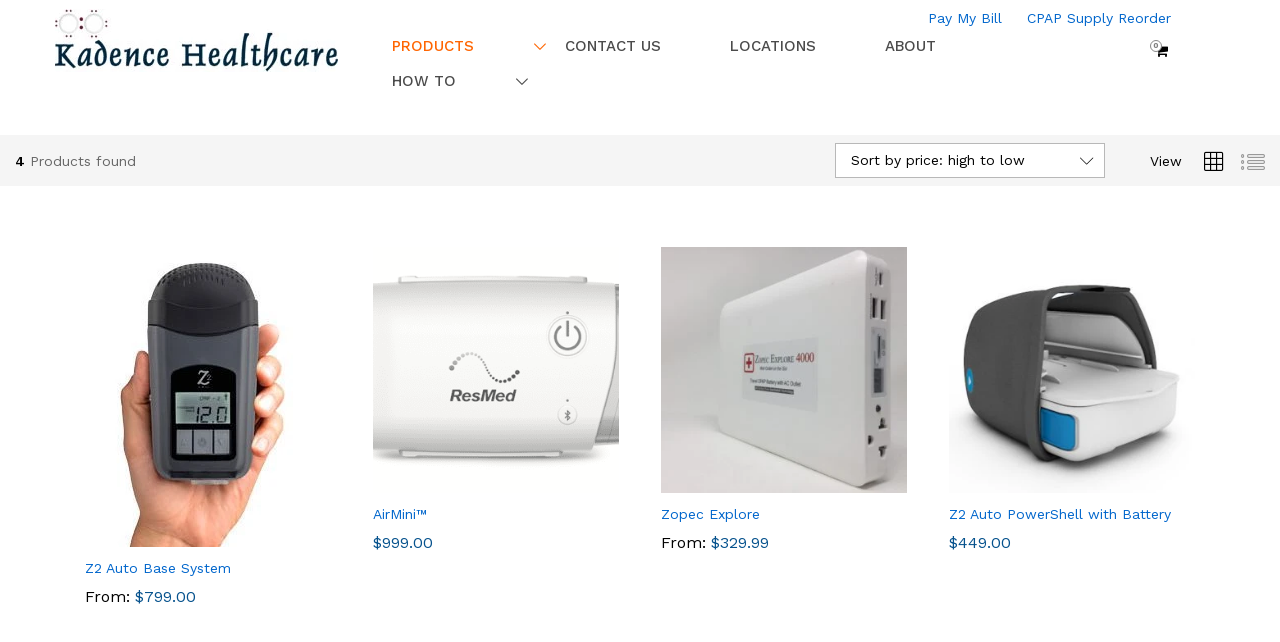

--- FILE ---
content_type: text/html; charset=UTF-8
request_url: https://www.kadencehealthcare.com/product-category/portable-cpap/
body_size: 17114
content:
<!DOCTYPE html>
<html lang="en">
<meta http-equiv="X-UA-Compatible" content="IE=Edge,chrome=1">
<meta http-equiv="X-UA-Compatible" content="IE=EmulateIE8" />
<head>
	<meta charset="UTF-8">
	<meta name="viewport" content="width=device-width, initial-scale=1">
	<link rel="pingback" href="https://www.kadencehealthcare.com/xmlrpc.php">
	<link rel="stylesheet" href="https://www.kadencehealthcare.com/wp-content/themes/martfury-child/css/media.css" type="text/css"/>
      <!-- <link href="https://www.kadencehealthcare.com/wp-content/themes/martfury-child/5/tooltip.css" rel="stylesheet" /> */
    <script src="https://www.kadencehealthcare.com/wp-content/themes/martfury-child/5/tooltip.js"></script>
    <link href="https://www.kadencehealthcare.com/wp-content/themes/martfury-child/5/thumbnail-slider.css" rel="stylesheet" type="text/css" />
    <script src="https://www.kadencehealthcare.com/wp-content/themes/martfury-child/5/thumbnail-slider.js" type="text/javascript"></script> -->
 
    <link href="https://www.kadencehealthcare.com/wp-content/themes/martfury-child/3/ninja-slider.css" rel="stylesheet" />
    <script src="https://www.kadencehealthcare.com/wp-content/themes/martfury-child/3/ninja-slider.js"></script>
    <link href="https://www.kadencehealthcare.com/wp-content/themes/martfury-child/3/thumbnail-slider.css" rel="stylesheet" type="text/css" />
    <script src="https://www.kadencehealthcare.com/wp-content/themes/martfury-child/3/thumbnail-slider.js" type="text/javascript"></script>  
	
<style>
	
.categorys{
	display:none;	
}
.categorys{
	text-align: center;
}

</style>
 
	<title>Portable CPAP &#8211; Kadence Healthcare</title>
<meta name='robots' content='max-image-preview:large' />
<link rel='dns-prefetch' href='//stats.wp.com' />
<link rel="alternate" type="application/rss+xml" title="Kadence Healthcare &raquo; Feed" href="https://www.kadencehealthcare.com/feed/" />
<link rel="alternate" type="application/rss+xml" title="Kadence Healthcare &raquo; Comments Feed" href="https://www.kadencehealthcare.com/comments/feed/" />
<link rel="alternate" type="application/rss+xml" title="Kadence Healthcare &raquo; Portable CPAP Category Feed" href="https://www.kadencehealthcare.com/product-category/portable-cpap/feed/" />
<script type="text/javascript">
/* <![CDATA[ */
window._wpemojiSettings = {"baseUrl":"https:\/\/s.w.org\/images\/core\/emoji\/15.0.3\/72x72\/","ext":".png","svgUrl":"https:\/\/s.w.org\/images\/core\/emoji\/15.0.3\/svg\/","svgExt":".svg","source":{"concatemoji":"https:\/\/www.kadencehealthcare.com\/wp-includes\/js\/wp-emoji-release.min.js?ver=6.5.7"}};
/*! This file is auto-generated */
!function(i,n){var o,s,e;function c(e){try{var t={supportTests:e,timestamp:(new Date).valueOf()};sessionStorage.setItem(o,JSON.stringify(t))}catch(e){}}function p(e,t,n){e.clearRect(0,0,e.canvas.width,e.canvas.height),e.fillText(t,0,0);var t=new Uint32Array(e.getImageData(0,0,e.canvas.width,e.canvas.height).data),r=(e.clearRect(0,0,e.canvas.width,e.canvas.height),e.fillText(n,0,0),new Uint32Array(e.getImageData(0,0,e.canvas.width,e.canvas.height).data));return t.every(function(e,t){return e===r[t]})}function u(e,t,n){switch(t){case"flag":return n(e,"\ud83c\udff3\ufe0f\u200d\u26a7\ufe0f","\ud83c\udff3\ufe0f\u200b\u26a7\ufe0f")?!1:!n(e,"\ud83c\uddfa\ud83c\uddf3","\ud83c\uddfa\u200b\ud83c\uddf3")&&!n(e,"\ud83c\udff4\udb40\udc67\udb40\udc62\udb40\udc65\udb40\udc6e\udb40\udc67\udb40\udc7f","\ud83c\udff4\u200b\udb40\udc67\u200b\udb40\udc62\u200b\udb40\udc65\u200b\udb40\udc6e\u200b\udb40\udc67\u200b\udb40\udc7f");case"emoji":return!n(e,"\ud83d\udc26\u200d\u2b1b","\ud83d\udc26\u200b\u2b1b")}return!1}function f(e,t,n){var r="undefined"!=typeof WorkerGlobalScope&&self instanceof WorkerGlobalScope?new OffscreenCanvas(300,150):i.createElement("canvas"),a=r.getContext("2d",{willReadFrequently:!0}),o=(a.textBaseline="top",a.font="600 32px Arial",{});return e.forEach(function(e){o[e]=t(a,e,n)}),o}function t(e){var t=i.createElement("script");t.src=e,t.defer=!0,i.head.appendChild(t)}"undefined"!=typeof Promise&&(o="wpEmojiSettingsSupports",s=["flag","emoji"],n.supports={everything:!0,everythingExceptFlag:!0},e=new Promise(function(e){i.addEventListener("DOMContentLoaded",e,{once:!0})}),new Promise(function(t){var n=function(){try{var e=JSON.parse(sessionStorage.getItem(o));if("object"==typeof e&&"number"==typeof e.timestamp&&(new Date).valueOf()<e.timestamp+604800&&"object"==typeof e.supportTests)return e.supportTests}catch(e){}return null}();if(!n){if("undefined"!=typeof Worker&&"undefined"!=typeof OffscreenCanvas&&"undefined"!=typeof URL&&URL.createObjectURL&&"undefined"!=typeof Blob)try{var e="postMessage("+f.toString()+"("+[JSON.stringify(s),u.toString(),p.toString()].join(",")+"));",r=new Blob([e],{type:"text/javascript"}),a=new Worker(URL.createObjectURL(r),{name:"wpTestEmojiSupports"});return void(a.onmessage=function(e){c(n=e.data),a.terminate(),t(n)})}catch(e){}c(n=f(s,u,p))}t(n)}).then(function(e){for(var t in e)n.supports[t]=e[t],n.supports.everything=n.supports.everything&&n.supports[t],"flag"!==t&&(n.supports.everythingExceptFlag=n.supports.everythingExceptFlag&&n.supports[t]);n.supports.everythingExceptFlag=n.supports.everythingExceptFlag&&!n.supports.flag,n.DOMReady=!1,n.readyCallback=function(){n.DOMReady=!0}}).then(function(){return e}).then(function(){var e;n.supports.everything||(n.readyCallback(),(e=n.source||{}).concatemoji?t(e.concatemoji):e.wpemoji&&e.twemoji&&(t(e.twemoji),t(e.wpemoji)))}))}((window,document),window._wpemojiSettings);
/* ]]> */
</script>
<link rel='stylesheet' id='wphb-1-css' href='https://www.kadencehealthcare.com/wp-content/uploads/hummingbird-assets/e2e951025e326871781eb986c33cac11.css' type='text/css' media='all' />
<link rel='stylesheet' id='user-registration-general-css' href='https://www.kadencehealthcare.com/wp-content/uploads/hummingbird-assets/6de5e514e5781296488f17af17f75257.css' type='text/css' media='all' />
<link rel='stylesheet' id='user-registration-smallscreen-css' href='https://www.kadencehealthcare.com/wp-content/uploads/hummingbird-assets/c9573c87c6db398ffb8e3d6ae802fd1b.css' type='text/css' media='only screen and (max-width: 768px)' />
<link rel='stylesheet' id='user-registration-my-account-layout-css' href='https://www.kadencehealthcare.com/wp-content/uploads/hummingbird-assets/8f08ebd0444251553ab18d025dc8f8bf.css' type='text/css' media='all' />
<link rel='stylesheet' id='dashicons-css' href='https://www.kadencehealthcare.com/wp-includes/css/dashicons.min.css?ver=6.5.7' type='text/css' media='all' />
<style id='wp-emoji-styles-inline-css' type='text/css'>

	img.wp-smiley, img.emoji {
		display: inline !important;
		border: none !important;
		box-shadow: none !important;
		height: 1em !important;
		width: 1em !important;
		margin: 0 0.07em !important;
		vertical-align: -0.1em !important;
		background: none !important;
		padding: 0 !important;
	}
</style>
<link rel='stylesheet' id='wp-block-library-css' href='https://www.kadencehealthcare.com/wp-includes/css/dist/block-library/style.min.css?ver=6.5.7' type='text/css' media='all' />
<link rel='stylesheet' id='wphb-2-css' href='https://www.kadencehealthcare.com/wp-content/uploads/hummingbird-assets/9330aac9bbdbc41746ea9219e1f7f47e.css' type='text/css' media='all' />
<style id='classic-theme-styles-inline-css' type='text/css'>
/*! This file is auto-generated */
.wp-block-button__link{color:#fff;background-color:#32373c;border-radius:9999px;box-shadow:none;text-decoration:none;padding:calc(.667em + 2px) calc(1.333em + 2px);font-size:1.125em}.wp-block-file__button{background:#32373c;color:#fff;text-decoration:none}
</style>
<style id='global-styles-inline-css' type='text/css'>
body{--wp--preset--color--black: #000000;--wp--preset--color--cyan-bluish-gray: #abb8c3;--wp--preset--color--white: #ffffff;--wp--preset--color--pale-pink: #f78da7;--wp--preset--color--vivid-red: #cf2e2e;--wp--preset--color--luminous-vivid-orange: #ff6900;--wp--preset--color--luminous-vivid-amber: #fcb900;--wp--preset--color--light-green-cyan: #7bdcb5;--wp--preset--color--vivid-green-cyan: #00d084;--wp--preset--color--pale-cyan-blue: #8ed1fc;--wp--preset--color--vivid-cyan-blue: #0693e3;--wp--preset--color--vivid-purple: #9b51e0;--wp--preset--gradient--vivid-cyan-blue-to-vivid-purple: linear-gradient(135deg,rgba(6,147,227,1) 0%,rgb(155,81,224) 100%);--wp--preset--gradient--light-green-cyan-to-vivid-green-cyan: linear-gradient(135deg,rgb(122,220,180) 0%,rgb(0,208,130) 100%);--wp--preset--gradient--luminous-vivid-amber-to-luminous-vivid-orange: linear-gradient(135deg,rgba(252,185,0,1) 0%,rgba(255,105,0,1) 100%);--wp--preset--gradient--luminous-vivid-orange-to-vivid-red: linear-gradient(135deg,rgba(255,105,0,1) 0%,rgb(207,46,46) 100%);--wp--preset--gradient--very-light-gray-to-cyan-bluish-gray: linear-gradient(135deg,rgb(238,238,238) 0%,rgb(169,184,195) 100%);--wp--preset--gradient--cool-to-warm-spectrum: linear-gradient(135deg,rgb(74,234,220) 0%,rgb(151,120,209) 20%,rgb(207,42,186) 40%,rgb(238,44,130) 60%,rgb(251,105,98) 80%,rgb(254,248,76) 100%);--wp--preset--gradient--blush-light-purple: linear-gradient(135deg,rgb(255,206,236) 0%,rgb(152,150,240) 100%);--wp--preset--gradient--blush-bordeaux: linear-gradient(135deg,rgb(254,205,165) 0%,rgb(254,45,45) 50%,rgb(107,0,62) 100%);--wp--preset--gradient--luminous-dusk: linear-gradient(135deg,rgb(255,203,112) 0%,rgb(199,81,192) 50%,rgb(65,88,208) 100%);--wp--preset--gradient--pale-ocean: linear-gradient(135deg,rgb(255,245,203) 0%,rgb(182,227,212) 50%,rgb(51,167,181) 100%);--wp--preset--gradient--electric-grass: linear-gradient(135deg,rgb(202,248,128) 0%,rgb(113,206,126) 100%);--wp--preset--gradient--midnight: linear-gradient(135deg,rgb(2,3,129) 0%,rgb(40,116,252) 100%);--wp--preset--font-size--small: 13px;--wp--preset--font-size--medium: 20px;--wp--preset--font-size--large: 36px;--wp--preset--font-size--x-large: 42px;--wp--preset--spacing--20: 0.44rem;--wp--preset--spacing--30: 0.67rem;--wp--preset--spacing--40: 1rem;--wp--preset--spacing--50: 1.5rem;--wp--preset--spacing--60: 2.25rem;--wp--preset--spacing--70: 3.38rem;--wp--preset--spacing--80: 5.06rem;--wp--preset--shadow--natural: 6px 6px 9px rgba(0, 0, 0, 0.2);--wp--preset--shadow--deep: 12px 12px 50px rgba(0, 0, 0, 0.4);--wp--preset--shadow--sharp: 6px 6px 0px rgba(0, 0, 0, 0.2);--wp--preset--shadow--outlined: 6px 6px 0px -3px rgba(255, 255, 255, 1), 6px 6px rgba(0, 0, 0, 1);--wp--preset--shadow--crisp: 6px 6px 0px rgba(0, 0, 0, 1);}:where(.is-layout-flex){gap: 0.5em;}:where(.is-layout-grid){gap: 0.5em;}body .is-layout-flex{display: flex;}body .is-layout-flex{flex-wrap: wrap;align-items: center;}body .is-layout-flex > *{margin: 0;}body .is-layout-grid{display: grid;}body .is-layout-grid > *{margin: 0;}:where(.wp-block-columns.is-layout-flex){gap: 2em;}:where(.wp-block-columns.is-layout-grid){gap: 2em;}:where(.wp-block-post-template.is-layout-flex){gap: 1.25em;}:where(.wp-block-post-template.is-layout-grid){gap: 1.25em;}.has-black-color{color: var(--wp--preset--color--black) !important;}.has-cyan-bluish-gray-color{color: var(--wp--preset--color--cyan-bluish-gray) !important;}.has-white-color{color: var(--wp--preset--color--white) !important;}.has-pale-pink-color{color: var(--wp--preset--color--pale-pink) !important;}.has-vivid-red-color{color: var(--wp--preset--color--vivid-red) !important;}.has-luminous-vivid-orange-color{color: var(--wp--preset--color--luminous-vivid-orange) !important;}.has-luminous-vivid-amber-color{color: var(--wp--preset--color--luminous-vivid-amber) !important;}.has-light-green-cyan-color{color: var(--wp--preset--color--light-green-cyan) !important;}.has-vivid-green-cyan-color{color: var(--wp--preset--color--vivid-green-cyan) !important;}.has-pale-cyan-blue-color{color: var(--wp--preset--color--pale-cyan-blue) !important;}.has-vivid-cyan-blue-color{color: var(--wp--preset--color--vivid-cyan-blue) !important;}.has-vivid-purple-color{color: var(--wp--preset--color--vivid-purple) !important;}.has-black-background-color{background-color: var(--wp--preset--color--black) !important;}.has-cyan-bluish-gray-background-color{background-color: var(--wp--preset--color--cyan-bluish-gray) !important;}.has-white-background-color{background-color: var(--wp--preset--color--white) !important;}.has-pale-pink-background-color{background-color: var(--wp--preset--color--pale-pink) !important;}.has-vivid-red-background-color{background-color: var(--wp--preset--color--vivid-red) !important;}.has-luminous-vivid-orange-background-color{background-color: var(--wp--preset--color--luminous-vivid-orange) !important;}.has-luminous-vivid-amber-background-color{background-color: var(--wp--preset--color--luminous-vivid-amber) !important;}.has-light-green-cyan-background-color{background-color: var(--wp--preset--color--light-green-cyan) !important;}.has-vivid-green-cyan-background-color{background-color: var(--wp--preset--color--vivid-green-cyan) !important;}.has-pale-cyan-blue-background-color{background-color: var(--wp--preset--color--pale-cyan-blue) !important;}.has-vivid-cyan-blue-background-color{background-color: var(--wp--preset--color--vivid-cyan-blue) !important;}.has-vivid-purple-background-color{background-color: var(--wp--preset--color--vivid-purple) !important;}.has-black-border-color{border-color: var(--wp--preset--color--black) !important;}.has-cyan-bluish-gray-border-color{border-color: var(--wp--preset--color--cyan-bluish-gray) !important;}.has-white-border-color{border-color: var(--wp--preset--color--white) !important;}.has-pale-pink-border-color{border-color: var(--wp--preset--color--pale-pink) !important;}.has-vivid-red-border-color{border-color: var(--wp--preset--color--vivid-red) !important;}.has-luminous-vivid-orange-border-color{border-color: var(--wp--preset--color--luminous-vivid-orange) !important;}.has-luminous-vivid-amber-border-color{border-color: var(--wp--preset--color--luminous-vivid-amber) !important;}.has-light-green-cyan-border-color{border-color: var(--wp--preset--color--light-green-cyan) !important;}.has-vivid-green-cyan-border-color{border-color: var(--wp--preset--color--vivid-green-cyan) !important;}.has-pale-cyan-blue-border-color{border-color: var(--wp--preset--color--pale-cyan-blue) !important;}.has-vivid-cyan-blue-border-color{border-color: var(--wp--preset--color--vivid-cyan-blue) !important;}.has-vivid-purple-border-color{border-color: var(--wp--preset--color--vivid-purple) !important;}.has-vivid-cyan-blue-to-vivid-purple-gradient-background{background: var(--wp--preset--gradient--vivid-cyan-blue-to-vivid-purple) !important;}.has-light-green-cyan-to-vivid-green-cyan-gradient-background{background: var(--wp--preset--gradient--light-green-cyan-to-vivid-green-cyan) !important;}.has-luminous-vivid-amber-to-luminous-vivid-orange-gradient-background{background: var(--wp--preset--gradient--luminous-vivid-amber-to-luminous-vivid-orange) !important;}.has-luminous-vivid-orange-to-vivid-red-gradient-background{background: var(--wp--preset--gradient--luminous-vivid-orange-to-vivid-red) !important;}.has-very-light-gray-to-cyan-bluish-gray-gradient-background{background: var(--wp--preset--gradient--very-light-gray-to-cyan-bluish-gray) !important;}.has-cool-to-warm-spectrum-gradient-background{background: var(--wp--preset--gradient--cool-to-warm-spectrum) !important;}.has-blush-light-purple-gradient-background{background: var(--wp--preset--gradient--blush-light-purple) !important;}.has-blush-bordeaux-gradient-background{background: var(--wp--preset--gradient--blush-bordeaux) !important;}.has-luminous-dusk-gradient-background{background: var(--wp--preset--gradient--luminous-dusk) !important;}.has-pale-ocean-gradient-background{background: var(--wp--preset--gradient--pale-ocean) !important;}.has-electric-grass-gradient-background{background: var(--wp--preset--gradient--electric-grass) !important;}.has-midnight-gradient-background{background: var(--wp--preset--gradient--midnight) !important;}.has-small-font-size{font-size: var(--wp--preset--font-size--small) !important;}.has-medium-font-size{font-size: var(--wp--preset--font-size--medium) !important;}.has-large-font-size{font-size: var(--wp--preset--font-size--large) !important;}.has-x-large-font-size{font-size: var(--wp--preset--font-size--x-large) !important;}
.wp-block-navigation a:where(:not(.wp-element-button)){color: inherit;}
:where(.wp-block-post-template.is-layout-flex){gap: 1.25em;}:where(.wp-block-post-template.is-layout-grid){gap: 1.25em;}
:where(.wp-block-columns.is-layout-flex){gap: 2em;}:where(.wp-block-columns.is-layout-grid){gap: 2em;}
.wp-block-pullquote{font-size: 1.5em;line-height: 1.6;}
</style>
<link rel='stylesheet' id='wphb-3-css' href='https://www.kadencehealthcare.com/wp-content/uploads/hummingbird-assets/4abac76d8d6131a89e2411e854e8ccac.css' type='text/css' media='all' />
<style id='dominant-color-styles-inline-css' type='text/css'>
img[data-dominant-color]:not(.has-transparency) { background-color: var(--dominant-color); }
</style>
<link rel='stylesheet' id='rs-plugin-settings-css' href='https://www.kadencehealthcare.com/wp-content/uploads/hummingbird-assets/7d1f33d1aa2c87e3eff3adf05b7d39a0.css' type='text/css' media='all' />
<style id='rs-plugin-settings-inline-css' type='text/css'>
#rs-demo-id {}
</style>
<link rel='stylesheet' id='woocommerce-general-css' href='https://www.kadencehealthcare.com/wp-content/uploads/hummingbird-assets/b3928923ad895a65765946e193431b41.css' type='text/css' media='all' />
<style id='woocommerce-inline-inline-css' type='text/css'>
.woocommerce form .form-row .required { visibility: visible; }
</style>
<link rel='stylesheet' id='wphb-4-css' href='https://www.kadencehealthcare.com/wp-content/uploads/hummingbird-assets/8a78cbcff02a33ca7f6089bb269f945f.css' type='text/css' media='all' />
<style id='wphb-4-inline-css' type='text/css'>
@font-face{font-family:WPMenuCart;src:url(https://www.kadencehealthcare.com/wp-content/plugins/wp-menu-cart/assets/fonts/WPMenuCart.eot);src:url(https://www.kadencehealthcare.com/wp-content/plugins/wp-menu-cart/assets/fonts/WPMenuCart.eot?#iefix) format('embedded-opentype'),url(https://www.kadencehealthcare.com/wp-content/plugins/wp-menu-cart/assets/fonts/WPMenuCart.woff2) format('woff2'),url(https://www.kadencehealthcare.com/wp-content/plugins/wp-menu-cart/assets/fonts/WPMenuCart.woff) format('woff'),url(https://www.kadencehealthcare.com/wp-content/plugins/wp-menu-cart/assets/fonts/WPMenuCart.ttf) format('truetype'),url(https://www.kadencehealthcare.com/wp-content/plugins/wp-menu-cart/assets/fonts/WPMenuCart.svg#WPMenuCart) format('svg');font-weight:400;font-style:normal;font-display:swap}
</style>
<link rel="preload" as="style" href="https://fonts.googleapis.com/css?family=Work+Sans%3A300%2C400%2C500%2C600%2C700%7CLibre+Baskerville%3A400%2C700&#038;subset=latin%2Clatin-ext&#038;ver=20170801" /><link rel='stylesheet' id='martfury-fonts-css' href='https://fonts.googleapis.com/css?family=Work+Sans%3A300%2C400%2C500%2C600%2C700%7CLibre+Baskerville%3A400%2C700&#038;subset=latin%2Clatin-ext&#038;ver=20170801' type='text/css' media='print' onload='this.media=&#34;all&#34;' />
<link rel='stylesheet' id='wphb-5-css' href='https://www.kadencehealthcare.com/wp-content/uploads/hummingbird-assets/f90ef72172f5c4b7cfbf30bd7b3f662f.css' type='text/css' media='all' />
<style id='wphb-5-inline-css' type='text/css'>
	/* Color Scheme */

	/* Color */

	a:hover, 
	.primary-color, 
	.site-header .products-cats-menu .menu > li:hover > a, 
	.header-layout-3 .site-header .primary-nav > ul > li > a:hover, 
	.header-layout-6 .site-header .primary-nav > ul > li > a:hover, 
	.header-layout-6 .site-header .primary-nav > ul > li.current-menu-parent > a,.header-layout-6 .site-header .primary-nav > ul > li.current-menu-item > a,.header-layout-6 .site-header .primary-nav > ul > li.current-menu-ancestor > a, 
	.page-header .breadcrumbs, 
	.single-post-header .entry-metas a:hover, 
	.single-post-header.layout-2.has-bg .entry-metas a:hover, 
	.page-header-catalog .page-breadcrumbs a:hover, 
	.page-header-page .page-breadcrumbs a:hover, 
	.page-header-default .page-breadcrumbs a:hover, 
	.nav li li a:hover, 
	.blog-wapper .categories-links a:hover, 
	.blog-wapper .entry-title a:hover, 
	.blog-wapper .entry-meta a:hover, 
	.blog-wapper.sticky .entry-title:hover:before, 
	.numeric-navigation .page-numbers.current,.numeric-navigation .page-numbers:hover, 
	.single-post .entry-header .entry-metas a:hover, 
	.single-post .entry-format.format-quote blockquote cite a:hover, 
	.single-post .entry-footer .tags-links a:hover, 
	.single-post .post-navigation .nav-links a:hover, 
	.error-404 .page-content a, 
	.woocommerce ul.products li.product.product-category:hover .woocommerce-loop-category__title,.woocommerce ul.products li.product.product-category:hover .count, 
	.woocommerce ul.products li.product .mf-product-details-hover .sold-by-meta a:hover, 
	.woocommerce ul.products li.product .mf-product-details-hover .product-title, 
	.woocommerce ul.products li.product h2:hover a, 
	.woocommerce.shop-view-list .mf-shop-content ul.products li.product .mf-product-details h2 a:hover, 
	.woocommerce.shop-view-list .mf-shop-content ul.products li.product .mf-product-details .mf-product-price-box .yith-wcwl-add-to-wishlist .yith-wcwl-add-button > a:hover,.woocommerce.shop-view-list .mf-shop-content ul.products li.product .mf-product-details .mf-product-price-box .yith-wcwl-add-to-wishlist .yith-wcwl-wishlistaddedbrowse > a:hover,.woocommerce.shop-view-list .mf-shop-content ul.products li.product .mf-product-details .mf-product-price-box .yith-wcwl-add-to-wishlist .yith-wcwl-wishlistexistsbrowse > a:hover, 
	.woocommerce.shop-view-list .mf-shop-content ul.products li.product .mf-product-details .mf-product-price-box .compare-button .compare:hover, 
	.woocommerce-cart .woocommerce table.shop_table td.product-remove .mf-remove:hover, 
	.woocommerce-account .woocommerce .woocommerce-MyAccount-navigation ul li a:hover, 
	.woocommerce-account .woocommerce .woocommerce-Addresses .woocommerce-Address .woocommerce-Address-edit .edit:hover, 
	.catalog-sidebar .woocommerce-widget-layered-nav .woocommerce-widget-layered-nav-list .woocommerce-widget-layered-nav-list__item.chosen.show-swatch .swatch-label, 
	.catalog-sidebar .widget_rating_filter ul .wc-layered-nav-rating.chosen a:after, 
	.catalog-sidebar .widget_rating_filter ul .wc-layered-nav-rating.chosen.show-swatch .swatch-label, 
	.mf-catalog-topbar .widget .woocommerce-ordering li li .active, 
	.mf-catalog-topbar .woocommerce-widget-layered-nav .woocommerce-widget-layered-nav-list .woocommerce-widget-layered-nav-list__item.show-swatch.chosen .swatch-color:before, 
	.mf-catalog-topbar .catalog-filter-actived .remove-filter-actived, 
	.mf-products-top-carousel .carousel-header .cats-list li a:hover, 
	.mf-catalog-top-categories .top-categories-list .categories-list > li:hover > a, 
	.mf-catalog-top-categories .top-categories-grid .cats-list .parent-cat:hover, 
	.mf-catalog-top-categories .top-categories-grid .cats-list ul li.view-more a:hover, 
	.mf-other-categories .categories-list .cats-list .parent-cat:hover, 
	.dokan-dashboard .dokan-dashboard-wrap .dokan-table a:hover, 
	.dokan-widget-area .dokan-category-menu #cat-drop-stack > ul li.parent-cat-wrap a:hover, 
	.dokan-store.shop-view-list .seller-items ul.products li.product .mf-product-details h2 a:hover, 
	.dokan-store.shop-view-list .seller-items ul.products li.product .mf-product-details .mf-product-price-box .yith-wcwl-add-to-wishlist .yith-wcwl-add-button > a:hover,.dokan-store.shop-view-list .seller-items ul.products li.product .mf-product-details .mf-product-price-box .yith-wcwl-add-to-wishlist .yith-wcwl-wishlistaddedbrowse > a:hover,.dokan-store.shop-view-list .seller-items ul.products li.product .mf-product-details .mf-product-price-box .yith-wcwl-add-to-wishlist .yith-wcwl-wishlistexistsbrowse > a:hover, 
	.dokan-store.shop-view-list .seller-items ul.products li.product .mf-product-details .mf-product-price-box .compare-button .compare:hover, 
	.comment-respond .logged-in-as a:hover, 
	.widget ul li a:hover, 
	.widget_product_tag_cloud a:hover, 
	.widget-language ul li a:hover, 
	.widget-language ul li.active a, 
	.widgets-area ul li.current-cat > a,.dokan-store-sidebar ul li.current-cat > a,.widgets-area ul li.chosen > a,.dokan-store-sidebar ul li.chosen > a,.widgets-area ul li.current-cat > .count,.dokan-store-sidebar ul li.current-cat > .count,.widgets-area ul li.chosen > .count,.dokan-store-sidebar ul li.chosen > .count, 
	.widgets-area ul li .children li.current-cat > a,.dokan-store-sidebar ul li .children li.current-cat > a, 
	.widgets-area .mf_widget_product_categories ul li .children li.current-cat > a,.dokan-store-sidebar .mf_widget_product_categories ul li .children li.current-cat > a, 
	.site-footer .footer-info .info-item i, 
	.mf-recently-products .recently-header .link:hover, 
	.martfury-icon-box.icon_position-top-center .box-icon, 
	.martfury-icon-box.icon_position-left .box-icon, 
	.martfury-icon-box .box-url:hover, 
	.martfury-icon-box-2 .box-item .box-icon, 
	.martfury-latest-post .extra-links a:hover, 
	.mf-image-box .box-title a:hover, 
	.martfury-counter .mf-icon, 
	.martfury-testimonial-slides .testimonial-info > i, 
	.martfury-faq_group .g-title, 
	.mf-products-of-category .cats-info .extra-links li a:hover, 
	.mf-products-of-category .cats-info .footer-link .link:hover, 
	.mf-products-of-category .products-box ul.products li.product .product-inner:hover .mf-product-content h2 a, 
	.mf-category-tabs .tabs-header ul li a.active, 
	.mf-category-tabs .tabs-header ul li a.active h2, 
	.mf-products-of-category-2 .cats-header .extra-links li a:hover, 
	.mf-products-of-category-2 .products-side .link:hover, 
	.mf-category-box .cat-header .extra-links li a:hover, 
	.mf-category-box .sub-categories .term-item:hover .term-name, 
	.mf-products-carousel .cat-header .cat-title a:hover, 
	.mf-products-carousel .cat-header .extra-links li a:hover, 
	.mf-product-deals-day ul.products li.product .sold-by-meta a:hover, 
	.mf-product-deals-day .header-link a:hover, 
	.mf-product-deals-carousel .product .entry-summary .product-title a:hover,
	.mf-products-grid .cat-header .tabs-nav li a:hover, .mf-products-grid .cat-header .tabs-nav li a.active,
	 .martfury-testimonial-slides.nav-2 .slick-arrow:hover,
	 .mf-products-grid .cat-header .link:hover {
		color: #ff6501;
	}

	/* Background Color */

	.btn-primary,.btn,
	.slick-dots li:hover button,.slick-dots li.slick-active button,
	#nprogress .bar,
	.mf-newsletter-popup .newletter-content .mc4wp-form input[type="submit"],
	.site-header .products-search .search-submit,
	.site-header .extras-menu > li > a .mini-item-counter,
	.header-layout-1 .site-header .products-cats-menu:before,
	.header-layout-2 .site-header .main-menu,
	.header-layout-3 .site-header,
	.header-layout-3 .site-header .products-cats-menu .menu > li:hover,
	.header-layout-4 .site-header,
	.page-header-catalog .page-title,
	.single-post .post-password-form input[type=submit],
	.woocommerce a.button,.woocommerce button.button,.woocommerce input.button,.woocommerce #respond input#submit,
	.woocommerce a.button:hover,.woocommerce button.button:hover,.woocommerce input.button:hover,.woocommerce #respond input#submit:hover,
	.woocommerce a.button.alt,.woocommerce button.button.alt,.woocommerce input.button.alt,.woocommerce #respond input#submit.alt,
	.woocommerce a.button.alt:hover,.woocommerce button.button.alt:hover,.woocommerce input.button.alt:hover,.woocommerce #respond input#submit.alt:hover,
	
	.woocommerce ul.products li.product .mf-product-thumbnail .compare-button .compare:hover,
	.woocommerce ul.products li.product .mf-product-thumbnail .footer-button > a:hover,.woocommerce ul.products li.product .mf-product-thumbnail .footer-button .added_to_cart:hover,
	.woocommerce.shop-view-list .mf-shop-content ul.products li.product .mf-product-details .mf-product-price-box .button,
	.woocommerce.shop-view-list .mf-shop-content ul.products li.product .mf-product-details .mf-product-price-box .added_to_cart.wc-forward,
	.woocommerce div.product .wc-tabs-wrapper ul.tabs .tl-wc-tab,
	.woocommerce div.product form.cart .single_add_to_cart_button,
	.woocommerce nav.woocommerce-pagination ul li span.current,.woocommerce nav.woocommerce-pagination ul li a:hover,
	.woocommerce-cart .woocommerce table.cart .btn-shop,.woocommerce-cart .woocommerce table.checkout .btn-shop,
	.woocommerce-account .woocommerce .woocommerce-MyAccount-navigation ul li.is-active,
	.woocommerce-account .woocommerce .woocommerce-MyAccount-content .my_account_orders .leave_feedback,
	.mf-product-fbt .product-buttons .mf_add_to_cart_button,
	.mf-product-instagram .slick-slider .slick-dots li.slick-active,
	.mf-product-instagram .slick-slider .slick-dots li:hover button,.mf-product-instagram .slick-slider .slick-dots li.slick-active button,
	.dokan-dashboard .dokan-dashboard-wrap .dokan-btn,
	.dokan-widget-area .seller-form .dokan-btn,
	.dokan-widget-area .seller-form .dokan-btn:hover,
	.dokan-widget-area .dokan-store-contact .dokan-btn,
	.dokan-widget-area .dokan-store-contact .dokan-btn:hover,
	.dokan-store.shop-view-list .seller-items ul.products li.product .mf-product-details .mf-product-price-box .button,
	.dokan-store.shop-view-list .seller-items ul.products li.product .mf-product-details .mf-product-price-box .added_to_cart.wc-forward,
	.dokan-pagination-container ul.dokan-pagination li.active a,.dokan-pagination-container ul.dokan-pagination li a:hover,
	.dokan-seller-listing .store-footer .dokan-btn,
	.comment-respond .form-submit .submit,
	.widget .mc4wp-form input[type="submit"],
	.site-footer .footer-newsletter .newsletter-form .mc4wp-form-fields input[type="submit"],
	.mf-recently-products .product-list li .btn-secondary,
	.martfury-button.color-dark a,
	.martfury-button.color-white a,
	.martfury-journey ul a.active span,.martfury-journey ul a:hover span,
	.martfury-member:after,
	.martfury-process .process-step:before,
	.martfury-newletter .mc4wp-form input[type="submit"],.woocommerce ul.products li.product .mf-product-thumbnail .yith-wcwl-add-to-wishlist .yith-wcwl-add-button > a:hover,.woocommerce ul.products li.product .mf-product-thumbnail .yith-wcwl-add-to-wishlist .yith-wcwl-wishlistaddedbrowse > a:hover,.woocommerce ul.products li.product .mf-product-thumbnail .yith-wcwl-add-to-wishlist .yith-wcwl-wishlistexistsbrowse > a:hover,
	.wpcf7 input[type="submit"],
	.mf-category-tabs .tabs-header ul li:after,
	.mf-product-deals-day ul.slick-dots li.slick-active button,
	.mf-product-deals-grid .cat-header,
	.woocommerce .tawc-deal .deal-progress .progress-value,
	.mf-products-list-carousel ul.slick-dots li.slick-active button,
	 .mf-banner-large .banner-price .link,
	 .mf-banner-medium.layout-2 .banner-content .link, 
	 .mf-banner-medium.layout-3 .banner-content .link, 
	 .mf-banner-medium.layout-4 .banner-content .link,
	 .mf-banner-small .box-price{
		background-color: #ff6501;
	}
	
	.widget_shopping_cart_content .woocommerce-mini-cart__buttons .checkout,
	 .header-layout-4 .topbar,
	 .header-layout-3 .topbar{
		background-color: #ff6501;
	}

	/* Border Color */
	.slick-dots li button, 
	.woocommerce.shop-view-list .mf-shop-content ul.products li.product .mf-product-details .mf-product-price-box .compare-button .compare:hover:after, 
	.woocommerce div.product div.images .product-degree-images, 
	.woocommerce div.product div.images .flex-control-nav li:hover img, 
	.woocommerce div.product div.images .flex-control-nav li img.flex-active, 
	.woocommerce div.product .tawcvs-swatches .swatch.selected, 
	.woocommerce div.product .tawcvs-swatches .swatch.swatch-color.selected:after, 
	.catalog-sidebar .woocommerce-widget-layered-nav .woocommerce-widget-layered-nav-list .woocommerce-widget-layered-nav-list__item.chosen a:before, 
	.catalog-sidebar .woocommerce-widget-layered-nav .woocommerce-widget-layered-nav-list .woocommerce-widget-layered-nav-list__item.chosen.show-swatch .swatch-label, 
	.catalog-sidebar .widget_rating_filter ul .wc-layered-nav-rating.chosen a:before, 
	.catalog-sidebar .widget_rating_filter ul .wc-layered-nav-rating.chosen.show-swatch .swatch-label, 
	.mf-catalog-categories-4 .cat-item:hover, 
	.mf-catalog-top-categories .top-categories-list .categories-list .sub-categories, 
	.mf-catalog-top-categories .top-categories-grid .cats-list ul li.view-more a:hover, 
	.mf-product-instagram .slick-slider .slick-dots li button, 
	.mf-recently-products .recently-header .link:hover, 
	.mf-recently-products .product-list li a:hover, 
	.mf-image-box:hover, 
	.martfury-process .process-step .step, 
	.martfury-bubbles, 
	.mf-product-deals-carousel, 
	.mf-products-list-carousel ul.slick-dots li.slick-active button, 
	.mf-product-deals-grid ul.products,
	.dokan-dashboard input[type="submit"].dokan-btn-theme, .dokan-dashboard a.dokan-btn-theme, .dokan-dashboard .dokan-btn-theme {
		border-color: #ff6501;
	}
	
	.mf-loading:before,
	.woocommerce .blockUI.blockOverlay:after,
	.mf-product-gallery-degree .mf-gallery-degree-spinner:before{
		  border-color: #ff6501 #ff6501 #ff6501 transparent;
	}
	
	#nprogress .peg {  box-shadow: 0 0 10px #ff6501, 0 0 5px #ff6501;}
	
	blockquote {
		border-left-color:#ff6501;
	}
	
	blockquote {
		border-right-color:#ff6501;
	}
	
	.mf-product-deals-day .header-link a:hover{border-bottom-color: #ff6501; }
	.site-footer .footer-layout {background-color:#efefef}
</style>
<script type="text/template" id="tmpl-variation-template">
	<div class="woocommerce-variation-description">{{{ data.variation.variation_description }}}</div>
	<div class="woocommerce-variation-price">{{{ data.variation.price_html }}}</div>
	<div class="woocommerce-variation-availability">{{{ data.variation.availability_html }}}</div>
</script>
<script type="text/template" id="tmpl-unavailable-variation-template">
	<p>Sorry, this product is unavailable. Please choose a different combination.</p>
</script>
<script type="text/javascript" src="https://www.kadencehealthcare.com/wp-content/uploads/hummingbird-assets/da326ad119694d9218908213a8d79363.js" id="wphb-6-js"></script>
<script type="text/javascript" src="https://www.kadencehealthcare.com/wp-content/uploads/hummingbird-assets/e67e79a49393b94ac6a263b911cc4cd4.js" id="wphb-7-js"></script>
<script type="text/javascript" id="wphb-8-js-extra">
/* <![CDATA[ */
var wc_add_to_cart_params = {"ajax_url":"\/wp-admin\/admin-ajax.php","wc_ajax_url":"\/?wc-ajax=%%endpoint%%","i18n_view_cart":"View cart","cart_url":"https:\/\/www.kadencehealthcare.com\/cart\/","is_cart":"","cart_redirect_after_add":"no"};
/* ]]> */
</script>
<script type="text/javascript" src="https://www.kadencehealthcare.com/wp-content/uploads/hummingbird-assets/9f45899bc308b202e4e4e77316562f4d.js" id="wphb-8-js"></script>
<script type="text/javascript" id="WCPAY_ASSETS-js-extra">
/* <![CDATA[ */
var wcpayAssets = {"url":"https:\/\/www.kadencehealthcare.com\/wp-content\/plugins\/woocommerce-payments\/dist\/"};
/* ]]> */
</script>
<!--[if lt IE 9]>
<script type="text/javascript" src="https://www.kadencehealthcare.com/wp-content/uploads/hummingbird-assets/0dd2a6df1ac98a65621a5182879fcedb.js" id="wphb-9-js"></script>
<![endif]-->
<script type="text/javascript" id="wc-settings-dep-in-header-js-after">
/* <![CDATA[ */
console.warn( "Scripts that have a dependency on [wc-blocks-checkout] must be loaded in the footer, flexible-shipping-ups-blocks-integration-frontend was registered to load in the header, but has been switched to load in the footer instead. See https://github.com/woocommerce/woocommerce-gutenberg-products-block/pull/5059" );
/* ]]> */
</script>
<link rel="https://api.w.org/" href="https://www.kadencehealthcare.com/wp-json/" /><link rel="alternate" type="application/json" href="https://www.kadencehealthcare.com/wp-json/wp/v2/product_cat/99" /><link rel="EditURI" type="application/rsd+xml" title="RSD" href="https://www.kadencehealthcare.com/xmlrpc.php?rsd" />
<meta name="generator" content="WordPress 6.5.7" />
<meta name="generator" content="WooCommerce 8.0.2" />
<meta name="cdp-version" content="1.4.6" /><meta name="generator" content="dominant-color-images 1.1.1">
<meta name="generator" content="webp-uploads 2.0.1">
<meta name="generator" content="image-prioritizer 0.1.1">
<meta name="generator" content="optimization-detective 0.3.0">
	<noscript><style>.woocommerce-product-gallery{ opacity: 1 !important; }</style></noscript>
	<style type="text/css">.recentcomments a{display:inline !important;padding:0 !important;margin:0 !important;}</style><meta name="generator" content="Powered by WPBakery Page Builder - drag and drop page builder for WordPress."/>
<!--[if lte IE 9]><link rel="stylesheet" type="text/css" href="https://www.kadencehealthcare.com/wp-content/plugins/js_composer/assets/css/vc_lte_ie9.min.css" media="screen"><![endif]--><meta name="redi-version" content="1.2.2" /><meta name="generator" content="Powered by Slider Revolution 5.4.8 - responsive, Mobile-Friendly Slider Plugin for WordPress with comfortable drag and drop interface." />
<link rel="icon" href="https://www.kadencehealthcare.com/wp-content/uploads/2018/07/cropped-11111111111-100x100.jpg" sizes="32x32" />
<link rel="icon" href="https://www.kadencehealthcare.com/wp-content/uploads/2018/07/cropped-11111111111-300x300.jpg" sizes="192x192" />
<link rel="apple-touch-icon" href="https://www.kadencehealthcare.com/wp-content/uploads/2018/07/cropped-11111111111-300x300.jpg" />
<meta name="msapplication-TileImage" content="https://www.kadencehealthcare.com/wp-content/uploads/2018/07/cropped-11111111111-300x300.jpg" />
<script type="text/javascript">function setREVStartSize(e){									
						try{ e.c=jQuery(e.c);var i=jQuery(window).width(),t=9999,r=0,n=0,l=0,f=0,s=0,h=0;
							if(e.responsiveLevels&&(jQuery.each(e.responsiveLevels,function(e,f){f>i&&(t=r=f,l=e),i>f&&f>r&&(r=f,n=e)}),t>r&&(l=n)),f=e.gridheight[l]||e.gridheight[0]||e.gridheight,s=e.gridwidth[l]||e.gridwidth[0]||e.gridwidth,h=i/s,h=h>1?1:h,f=Math.round(h*f),"fullscreen"==e.sliderLayout){var u=(e.c.width(),jQuery(window).height());if(void 0!=e.fullScreenOffsetContainer){var c=e.fullScreenOffsetContainer.split(",");if (c) jQuery.each(c,function(e,i){u=jQuery(i).length>0?u-jQuery(i).outerHeight(!0):u}),e.fullScreenOffset.split("%").length>1&&void 0!=e.fullScreenOffset&&e.fullScreenOffset.length>0?u-=jQuery(window).height()*parseInt(e.fullScreenOffset,0)/100:void 0!=e.fullScreenOffset&&e.fullScreenOffset.length>0&&(u-=parseInt(e.fullScreenOffset,0))}f=u}else void 0!=e.minHeight&&f<e.minHeight&&(f=e.minHeight);e.c.closest(".rev_slider_wrapper").css({height:f})					
						}catch(d){console.log("Failure at Presize of Slider:"+d)}						
					};</script>
		<style type="text/css" id="wp-custom-css">
			
.ftr { color: #000; font-size: 20px; }
.col-md-12.col-sm-12.col-xs-12.botmmargin {
    margin-bottom: 0px;
    padding: 5px 0px 5px 0px;
    display: none !important
}

li#tab-title-additional_information { display: none; }

.pack { font-size: 17px; font-weight: 400; }

.shop_attributes { display: none; }

.widget-title { margin-left: 23px !important; }

.woocommerce-variation-price { display: block; }

p.price { display: block; font-size: 20px; }

.reset_variations { display: none !important; }

.woocommerce-Price-amount.amount { color: #06528D; }

input#ccf_5b6d4d5bdecc7_Email,
input#ccf_5b6d4d5bdecc7_Fax { width: 6%; float: left; }

p#ccf_5b6d4d5bdecc7_field { width: 50%; float: left; display: none; margin-top: 30px; }

.email,
.fax { border: 1px solid; padding: 20px; }

p#ccf_5b6849c89d259_field label:nth-child(1) { font-size: 17px; font-weight: 600; margin: 20px 0; }

span.optional { display: none; }

#ship-to-different-address { float: right; }

.woocommerce-verification-required { display: block; }
.reset_variations { margin-top: -6px !important; float: right; }

.minimized .categorys,
.minimized .contonclickkkk { top: 114px !important; }

.page-header-page .entry-title { padding-top: 24px; }

.site-content { padding-top: 0px; }

#ccf_5b6851b052e74_field { margin-top: 48px !important; }

#ccf_5b6851b052e74_field,
#ccf_5b6851e7e14e1_field,
#ccf_5b6851fb5b001_field,
#ccf_5b68520ca27ba_field,
#ccf_5b6852be3c7db_field,
#ccf_5b6853a84237c_field { width: 50%; float: left; }

p#ccf_5b6852be3c7db_field { margin-top: 28px; }

#ccf_5b6849c89d259_field { width: 50%; float: left; height: 280px; }

input#ccf_5b6851b052e74,
input#ccf_5b6851e7e14e1,
input#ccf_5b6851fb5b001,
input#ccf_5b68520ca27ba { height: 30px; }

.hear { width: 100%; -moz-column-count: 2; -moz-column-gap: 10px; -webkit-column-count: 2; -webkit-column-gap: 10px; column-count: 3; column-gap: 10px; }

@media screen and (min-width:1900px) {

.hidden-lg { display: none; }

.container { width: 1900px; }

.header-layout-6 .site-header .primary-nav > ul > li > a { font-size: 19px; color: #4B4B4B; line-height: 1; font-weight: 500; text-transform: uppercase; padding: 0px 30px 0px 0 !important; }
}

@media screen and (min-width:1800px) {

.categorys { top: 90px !important; }

.contonclickkkk { top: 90px !important; }

.categorys img { width: 100%; height: auto; }

.name_cat { width: 89%; background-color: rgba(0,0,0,0.3); font-size: 25px; padding: 55px 0 0 0; }

.site-header .extras-menu > li > a .mini-item-counter { bottom: 16px; right: 3px; font-size: 10px; padding: 0px 3px 0px !important; width: 14px; height: 13px; }

.extras-menu img { width: 100%; }

.hidden-lg { display: none; }

.container { width: 1900px; }

.header-layout-6 .site-header .primary-nav > ul > li > a { font-size: 19px; color: #4B4B4B; line-height: 1; font-weight: 500; text-transform: uppercase; padding: 0px 14px 0px 0 !important; }

.nav li { padding: 14px 10px 0 10px !important; }
}

@media screen and (min-width:1120px) {

.container { width: 1200px; }

.single_add_to_cart_button.button.alt.disabled.wc-variation-selection-needed { height: 28px !important; line-height: 27px!important; }
}

@media screen and (max-width:480px) {

.widget_shopping_cart_content .woocommerce-mini-cart__buttons .button { min-width: 116px; }

.site-header .extras-menu .menu-item-cart .mini-cart-content .widget_shopping_cart_content { padding-top: 0; width: 300px; left: 94px; position: absolute; }

.col-xs-1.mobile-menu.hidden-lg { padding: 0 6px !important; }

.hear { -moz-column-count: 2; -moz-column-gap: 10px; -webkit-column-count: 2; -webkit-column-gap: 10px; column-count: 2; column-gap: 10px; }

#ccf_5b6849c89d259_field { height: 160px; }

p#ccf_5b6851b052e74_field { width: 100%; margin-top: unset; }

p#ccf_5b6849c89d259_field { height: 130px; }

p#ccf_5b6849c89d259_field,
p#ccf_5b6851e7e14e1_field,
p#ccf_5b6851fb5b001_field,
p#ccf_5b68520ca27ba_field,
p#ccf_5b6852be3c7db_field,
p#ccf_5b6853a84237c_field { width: 100%; }

.flex-viewport { height: 256px !important; }

.woocommerce div.product .woocommerce-product-gallery { padding-bottom: 0px !important; }

.woocommerce div.product .entry-summary { margin-top: 0 !important; width: 100% !important; padding: 27px; }

.emailll,
.phonee { width: 100%; }

.emailll a { font-size: 15px; }
}

.woocommerce div.product.product-type-variable form.cart .variations td.value { border: 1px solid; }

/* CSS PRICE HIDING */
.post-2707 p.price { display: none; }

.post-2717 p.price { display: none; }

.post-3667 p.price { display: none; }

/* SOCIAL MEDIA */
.social-links { position: static; }

span.required { float: none !important; }

h1.entry-title { display: none !important; }

.customeText { padding-bottom: 15px; }

.crealogin a { margin-right: 20px; }

.homeshopimg { border: solid 1px #333333; }

.homeshoptxt {  color: #3f3f3f; font-size: 20px !important; font-weight: 600; padding-bottom: 5px; text-align: center; font-weight:normal; }

.homeshopbtn .vc_btn3.vc_btn3-color-warning.vc_btn3-style-modern{ background: #ff6501 none repeat scroll 0 0; border-radius: 7px; color: #fff; font-size: 17px !important; padding: 5px 38px !important; margin-top:10px; }


.woocommerce #shipping_method li label:before {
    
	left: -15px;
}
@media only screen and (min-device-width : 768px) and (max-device-width : 1024px) {
li.menu-item.menu-item-type-custom.menu-item-object-custom.menu-item-3114 {
    margin-left: 100px;
}
}
.selected-flag {
    margin-top: 12px;
    background: transparent;
}
.nav li i.fa.fa-angle-down{display:none;}
.nav li{
	position:relative;
}
		</style>
		<noscript><style type="text/css"> .wpb_animate_when_almost_visible { opacity: 1; }</style></noscript>	
	<!-- Global site tag (gtag.js) - Google Analytics -->
<script async src="https://www.googletagmanager.com/gtag/js?id=UA-50185908-1"></script>
<script>
  window.dataLayer = window.dataLayer || [];
  function gtag(){dataLayer.push(arguments);}
  gtag('js', new Date());

  gtag('config', 'UA-50185908-1');
</script>

	
<link data-od-added-tag rel="preload" fetchpriority="high" as="image" href="https://www.kadencehealthcare.com/wp-content/themes/martfury/images/transparent.png" media="screen">
</head>

<body class="archive tax-product_cat term-portable-cpap term-99 theme-martfury user-registration-page woocommerce woocommerce-page woocommerce-no-js header-layout-6 mf-catalog-page full-content mf-catalog-layout-3 shop-view-grid catalog-ajax-filter mf-preloader mf-light-skin sticky-header wpb-js-composer js-comp-ver-5.5.1 vc_responsive">
<div id="page" class="hfeed site">

		<header id="site-header" class="site-header ">
		<div class="header-main-wapper">
<div class="top_backrondimg"></div>
	<div class="header-main">
		<div class="container">
		    <div class="top-bar">
				<div class="crealogin">
                 <a href="https://kadence.hmebillpay.com" target="_blank" rel="noopener" style="ma">Pay My Bill</a>
				 <a href="https://portal.snapworx.com" target="_blank" rel="noopener">CPAP Supply Reorder</a>
                   
                    
					
				</div>
			</div>
			<div class="header-row">
				<div class="col-md-4 col-sm-5 col-xs-8 ">
					<div class="d-logo">
						<div class="logo">
	<a href="https://www.kadencehealthcare.com/" >
		<img data-od-xpath="/*[1][self::HTML]/*[4][self::BODY]/*[1][self::DIV]/*[1][self::HEADER]/*[1][self::DIV]/*[2][self::DIV]/*[1][self::DIV]/*[2][self::DIV]/*[1][self::DIV]/*[1][self::DIV]/*[1][self::DIV]/*[1][self::A]/*[1][self::IMG]" alt="Kadence Healthcare" src="http://www.kadencehealthcare.com/wp-content/uploads/2018/10/kadencehealthcare_logo.jpg" />
	</a>
</div>
<p class="site-title"><a href="https://www.kadencehealthcare.com/" rel="home">Kadence Healthcare</a></p>	<h2 class="site-description">Kadence Healthcare</h2>

					</div>
					<div class="d-department hidden-md hidden-xs hidden-sm">
											</div>
				</div>
			
				<div class="col-md-7 col-sm-5 col-xs-1 ">
					<div class="col-header-menu menus">	
						        <div class="primary-nav nav">
			<ul id="menu-new-menu" class="menu"><li class="menu-item menu-item-type-custom menu-item-object-custom current-menu-ancestor current-menu-parent menu-item-has-children menu-item-3114 active dropdown hasmenu"><a class="dropdown-toggle" role="button" data-toggle="dropdown" aria-haspopup="true" aria-expanded="false">Products<i class="fa fa-angle-down"></i></a>
<ul class="dropdown-submenu">
	<li class="menu-item menu-item-type-taxonomy menu-item-object-product_cat current-menu-item menu-item-4220 active"><a href="https://www.kadencehealthcare.com/product-category/portable-cpap/">Portable CPAP<i class="fa fa-angle-down"></i></a></li>
	<li class="menu-item menu-item-type-taxonomy menu-item-object-product_cat menu-item-4221"><a href="https://www.kadencehealthcare.com/product-category/portable-oxygen/">Portable Oxygen<i class="fa fa-angle-down"></i></a></li>
	<li class="menu-item menu-item-type-taxonomy menu-item-object-product_cat menu-item-has-children menu-item-4222 dropdown hasmenu"><a href="https://www.kadencehealthcare.com/product-category/cpap-cleaning/" class="dropdown-toggle" role="button" data-toggle="dropdown" aria-haspopup="true" aria-expanded="false">CPAP Cleaning<i class="fa fa-angle-down"></i></a>
	<ul class="dropdown-submenu">
		<li class="menu-item menu-item-type-taxonomy menu-item-object-product_cat menu-item-4225"><a href="https://www.kadencehealthcare.com/product-category/cpap-cleaning/cpap-wipes/">CPAP Wipes<i class="fa fa-angle-down"></i></a></li>

	</ul>
</li>
	<li class="menu-item menu-item-type-taxonomy menu-item-object-product_cat menu-item-4223"><a href="https://www.kadencehealthcare.com/product-category/nebulizer/">Nebulizer<i class="fa fa-angle-down"></i></a></li>
	<li class="menu-item menu-item-type-taxonomy menu-item-object-product_cat menu-item-4224"><a href="https://www.kadencehealthcare.com/product-category/respiratory-plus/">Respiratory Plus<i class="fa fa-angle-down"></i></a></li>
	<li class="menu-item menu-item-type-custom menu-item-object-custom menu-item-4528"><a href="https://www.kadencehealthcare.com/product-category/cpap-alternatives/">CPAP Alternatives<i class="fa fa-angle-down"></i></a></li>

</ul>
</li>
<li class="menu-item menu-item-type-post_type menu-item-object-page menu-item-4052"><a href="https://www.kadencehealthcare.com/contact-us/">Contact Us<i class="fa fa-angle-down"></i></a></li>
<li class="menu-item menu-item-type-custom menu-item-object-custom menu-item-4710"><a href="https://www.kadencehealthcare.com/locations-and-maps/">LOCATIONS<i class="fa fa-angle-down"></i></a></li>
<li class="menu-item menu-item-type-post_type menu-item-object-page menu-item-2953"><a href="https://www.kadencehealthcare.com/about-us/">About<i class="fa fa-angle-down"></i></a></li>
<li class="menu-item menu-item-type-custom menu-item-object-custom menu-item-has-children menu-item-34148 dropdown hasmenu"><a href="#" class="dropdown-toggle" role="button" data-toggle="dropdown" aria-haspopup="true" aria-expanded="false">How To<i class="fa fa-angle-down"></i></a>
<ul class="dropdown-submenu">
	<li class="menu-item menu-item-type-post_type menu-item-object-page menu-item-34157"><a href="https://www.kadencehealthcare.com/cpap/">CPAP<i class="fa fa-angle-down"></i></a></li>
	<li class="menu-item menu-item-type-post_type menu-item-object-page menu-item-34180"><a href="https://www.kadencehealthcare.com/respiratory/">Respiratory<i class="fa fa-angle-down"></i></a></li>
	<li class="menu-item menu-item-type-post_type menu-item-object-page menu-item-34155"><a href="https://www.kadencehealthcare.com/dme/">DME<i class="fa fa-angle-down"></i></a></li>

</ul>
</li>
</ul>        </div>
			
					</div>					
				
				</div>
			
				<div class="col-md-1 col-sm-2 col-xs-3 cart_icon">		
					<ul class="extras-menu">			
					<li class="extra-menu-item menu-item-cart mini-cart woocommerce">
			<a class="cart-contents ff" id="icon-cart-contents" href="https://www.kadencehealthcare.com/cart/">
				<i class="fa fa-shopping-cart" aria-hidden="true"></i>
				<span class="mini-item-counter">
					0
				</span>
			</a>
			<div class="mini-cart-content">
			<span class="tl-arrow-menu"></span>
				<div class="widget_shopping_cart_content">

	<p class="woocommerce-mini-cart__empty-message">No products in the cart.</p>


</div>
			</div>
		</li>					
					</ul>					
								</div>	
			
			</div>
			
		</div>

	</div>
</div>

<div class="col-xs-1 mobile-menu hidden-lg">
	<div class="container">
		<div class="mobile-menu-row">
			<a class="mf-toggle-menu" id="mf-toggle-menu" href="#">
				<i class="icon-menu"></i>
			</a>
					</div>
	</div>
</div>


		<div class="bottom_bor"></div>
		<div class="contonclickkkk">
			<div class="contact-top">
				<h2>Get In Touch</h2>
				<div class="text-contt">Monday – Friday 8:30 am – 5:30 pm PST</div>
					<div class="text-contt"></div>
						<div class="icon-maill">
						<div class="emailll"><a href="mailto:support@kadence-inc.com"><img data-od-unknown-tag data-od-xpath="/*[1][self::HTML]/*[4][self::BODY]/*[1][self::DIV]/*[1][self::HEADER]/*[4][self::DIV]/*[1][self::DIV]/*[4][self::DIV]/*[1][self::DIV]/*[1][self::A]/*[1][self::IMG]" src="/wp-content/uploads/2018/07/emailicon.gif" />support@kadence-inc.com</a></div>
					<div class="phonee"><a href="tel:877-449-8900"><img data-od-unknown-tag data-od-xpath="/*[1][self::HTML]/*[4][self::BODY]/*[1][self::DIV]/*[1][self::HEADER]/*[4][self::DIV]/*[1][self::DIV]/*[4][self::DIV]/*[2][self::DIV]/*[1][self::A]/*[1][self::IMG]" src="/wp-content/uploads/2018/07/col-icon.png" /> 877-449-8900</a></div>
				</div>
			</div>
		</div>
		<div class="categorys">
		<div class="col-md-2"></div>
		<div class="col-md-8 col-sm-12 col-xs-12">
				
        <div class="col-md-3 col-sm-2 col-xs-2">
		   <a href="https://www.kadencehealthcare.com/product-category/cpap-alternatives/"><img data-od-unknown-tag data-od-xpath="/*[1][self::HTML]/*[4][self::BODY]/*[1][self::DIV]/*[1][self::HEADER]/*[5][self::DIV]/*[2][self::DIV]/*[1][self::DIV]/*[1][self::A]/*[1][self::IMG]" src="https://www.kadencehealthcare.com/wp-content/uploads/2021/11/cpap-alternatives-thumb-150x150.jpg" alt="" />
		    <div class="name_cat">
		    <a href="https://www.kadencehealthcare.com/product-category/cpap-alternatives/">CPAP Alternatives</a> 
		   </div></a>
		</div>
    		
        <div class="col-md-3 col-sm-2 col-xs-2">
		   <a href="https://www.kadencehealthcare.com/product-category/cpap-cleaning/"><img data-od-unknown-tag data-od-xpath="/*[1][self::HTML]/*[4][self::BODY]/*[1][self::DIV]/*[1][self::HEADER]/*[5][self::DIV]/*[2][self::DIV]/*[2][self::DIV]/*[1][self::A]/*[1][self::IMG]" src="https://www.kadencehealthcare.com/wp-content/uploads/2018/04/product2-150x150.jpg" alt="" />
		    <div class="name_cat">
		    <a href="https://www.kadencehealthcare.com/product-category/cpap-cleaning/">CPAP Cleaning</a> 
		   </div></a>
		</div>
    		
        <div class="col-md-3 col-sm-2 col-xs-2">
		   <a href="https://www.kadencehealthcare.com/product-category/nebulizer/"><img data-od-unknown-tag data-od-xpath="/*[1][self::HTML]/*[4][self::BODY]/*[1][self::DIV]/*[1][self::HEADER]/*[5][self::DIV]/*[2][self::DIV]/*[3][self::DIV]/*[1][self::A]/*[1][self::IMG]" src="https://www.kadencehealthcare.com/wp-content/uploads/2018/09/nebulizer2.gif" alt="" />
		    <div class="name_cat">
		    <a href="https://www.kadencehealthcare.com/product-category/nebulizer/">Nebulizer</a> 
		   </div></a>
		</div>
    		
        <div class="col-md-3 col-sm-2 col-xs-2">
		   <a href="https://www.kadencehealthcare.com/product-category/portable-cpap/"><img data-od-unknown-tag data-od-xpath="/*[1][self::HTML]/*[4][self::BODY]/*[1][self::DIV]/*[1][self::HEADER]/*[5][self::DIV]/*[2][self::DIV]/*[4][self::DIV]/*[1][self::A]/*[1][self::IMG]" src="https://www.kadencehealthcare.com/wp-content/uploads/2018/08/Portable-CPAP.gif" alt="" />
		    <div class="name_cat">
		    <a href="https://www.kadencehealthcare.com/product-category/portable-cpap/">Portable CPAP</a> 
		   </div></a>
		</div>
    		
        <div class="col-md-3 col-sm-2 col-xs-2">
		   <a href="https://www.kadencehealthcare.com/product-category/portable-oxygen/"><img data-od-unknown-tag data-od-xpath="/*[1][self::HTML]/*[4][self::BODY]/*[1][self::DIV]/*[1][self::HEADER]/*[5][self::DIV]/*[2][self::DIV]/*[5][self::DIV]/*[1][self::A]/*[1][self::IMG]" src="https://www.kadencehealthcare.com/wp-content/uploads/2020/12/Portable-Oxygen-150x150.jpg" alt="" />
		    <div class="name_cat">
		    <a href="https://www.kadencehealthcare.com/product-category/portable-oxygen/">Portable Oxygen</a> 
		   </div></a>
		</div>
    		
        <div class="col-md-3 col-sm-2 col-xs-2">
		   <a href="https://www.kadencehealthcare.com/product-category/respiratory-plus/"><img data-od-unknown-tag data-od-xpath="/*[1][self::HTML]/*[4][self::BODY]/*[1][self::DIV]/*[1][self::HEADER]/*[5][self::DIV]/*[2][self::DIV]/*[6][self::DIV]/*[1][self::A]/*[1][self::IMG]" src="https://www.kadencehealthcare.com/wp-content/uploads/2020/04/Respiratory-Plus-150x150.gif" alt="" />
		    <div class="name_cat">
		    <a href="https://www.kadencehealthcare.com/product-category/respiratory-plus/">Respiratory Plus</a> 
		   </div></a>
		</div>
    		
        <div class="col-md-3 col-sm-2 col-xs-2">
		   <a href="https://www.kadencehealthcare.com/product-category/z2-base/"><img data-od-unknown-tag data-od-xpath="/*[1][self::HTML]/*[4][self::BODY]/*[1][self::DIV]/*[1][self::HEADER]/*[5][self::DIV]/*[2][self::DIV]/*[7][self::DIV]/*[1][self::A]/*[1][self::IMG]" src="https://www.kadencehealthcare.com/wp-content/uploads/2022/06/Z2-PowerShell-slide-both-150x150.jpg" alt="" />
		    <div class="name_cat">
		    <a href="https://www.kadencehealthcare.com/product-category/z2-base/">Z2 base</a> 
		   </div></a>
		</div>
    </div>
<div class="col-md-2"></div>
</div>

	</header>
	<!-- #masthead -->
	
<div class="page-header page-header-catalog">
	<div class="page-title hide-title">
		<div class="container">
			<h1 class="entry-title">Portable CPAP</h1>		</div>
	</div>
	<div class="page-breadcrumbs">
		<div class="container">
			        <nav class="breadcrumbs">
			<span itemscope itemtype="http://data-vocabulary.org/Breadcrumb">
				<a class="home" href="https://www.kadencehealthcare.com" itemprop="url"><span itemprop="title">Home</span></a>
			</span><span class="sep">/</span>
		<span itemscope itemtype="http://data-vocabulary.org/Breadcrumb">
			<span itemprop="title">Portable CPAP</span>
		</span>
	        </nav>
				</div>
	</div>
</div>
	<div id="content" class="site-content">
		<div class="container111"><div class="row"><div id="primary" class="content-area col-md-1211">
<header class="woocommerce-products-header">
	
	</header>
<div class="woocommerce-notices-wrapper"></div>            <div id="mf-catalog-toolbar" class="shop-toolbar multiple">
				<div class="products-found"><strong>4</strong>Products found</div> <div class="shop-view"><span>View</span><a href="#" class="grid-view mf-shop-view current" data-view="grid"><i class="icon-grid"></i></a><a href="#" class="list-view mf-shop-view " data-view="list"><i class="icon-list4"></i></a></div> <ul class="woocommerce-ordering">
	<li class="current"><span> Sort by price: high to low</span>
		<ul>
			<li><a href="https://www.kadencehealthcare.com/product-category/portable-cpap/?orderby=popularity" class="">Sort by popularity</a></li><li><a href="https://www.kadencehealthcare.com/product-category/portable-cpap/?orderby=rating" class="">Sort by average rating</a></li><li><a href="https://www.kadencehealthcare.com/product-category/portable-cpap/?orderby=date" class="">Sort by latest</a></li><li><a href="https://www.kadencehealthcare.com/product-category/portable-cpap/?orderby=price" class="">Sort by price: low to high</a></li><li><a href="https://www.kadencehealthcare.com/product-category/portable-cpap/?orderby=price-desc" class="active">Sort by price: high to low</a></li>		</ul>
	</li>
</ul>
            </div>
			        <div class="mf-toolbar-empty-space"></div>
		<div id="mf-shop-content" class="mf-shop-content"><ul class="products columns-4">
<li class="col-xs-6 col-sm-4 col-md-3 un-4-cols product type-product post-4129 status-publish first instock product_cat-portable-cpap has-post-thumbnail purchasable product-type-variable has-default-attributes">
	<div class="product-inner  clearfix"><div class="mf-product-thumbnail"><a href ="https://www.kadencehealthcare.com/product/z2-auto-base-system/"><img data-od-xpath="/*[1][self::HTML]/*[4][self::BODY]/*[1][self::DIV]/*[3][self::DIV]/*[1][self::DIV]/*[1][self::DIV]/*[1][self::DIV]/*[5][self::DIV]/*[1][self::UL]/*[1][self::LI]/*[1][self::DIV]/*[1][self::DIV]/*[1][self::A]/*[1][self::IMG]" src="https://www.kadencehealthcare.com/wp-content/themes/martfury/images/transparent.png" data-original="https://www.kadencehealthcare.com/wp-content/uploads/2019/08/Z2_CPAP2_in_hand2-1-232x300.jpg"  alt="" class="lazy " width="232" height="300"></a><div class="footer-button"><a href="https://www.kadencehealthcare.com/product/z2-auto-base-system/" data-quantity="1" data-title="Z2 Auto Base System" class="button product_type_variable add_to_cart_button" data-product_id="4129" data-product_sku="" aria-label="Select options for &ldquo;Z2 Auto Base System&rdquo;" aria-describedby="This product has multiple variants. The options may be chosen on the product page" rel="nofollow"><i class="p-icon icon-bag2" data-rel="tooltip" title="Select options"></i><span class="add-to-cart-text">Select options</span></a><a href="https://www.kadencehealthcare.com/product/z2-auto-base-system/" data-id="4129"  class="mf-product-quick-view"><i class="p-icon icon-eye" title="Quick View" data-rel="tooltip"></i></a></div></div><div class="mf-product-details"><div class="mf-product-content"><h2><a href="https://www.kadencehealthcare.com/product/z2-auto-base-system/">Z2 Auto Base System</a></h2><div class="woocommerce-product-details__short-description">
	<p><span style="color: #0000ff;"><strong>Z2™ Auto CPAP Base System</strong></span><br />
Ultra-small, lightweight fixed pressure CPAP – perfect for travel. The Z2™ CPAP starts with the same size and weight of the Z1 CPAP and adds a quieter motor and an Auto-Stop Feature. We added a free Qtube® to muffle the noise at the mask.</p>
<p>&nbsp;</p>
<p><a href="https://www.kadencehealthcare.com/rx-required/" target="_blank" rel="noopener"><img data-od-unknown-tag data-od-xpath="/*[1][self::HTML]/*[4][self::BODY]/*[1][self::DIV]/*[3][self::DIV]/*[1][self::DIV]/*[1][self::DIV]/*[1][self::DIV]/*[5][self::DIV]/*[1][self::UL]/*[1][self::LI]/*[1][self::DIV]/*[2][self::DIV]/*[1][self::DIV]/*[2][self::DIV]/*[3][self::P]/*[1][self::A]/*[1][self::IMG]" class="alignnone wp-image-4450 size-full" src="https://www.kadencehealthcare.com/wp-content/uploads/2020/12/rxrequired.jpg" alt="" width="74" height="22" /></a></p>
</div>
</div><div class="mf-product-price-box">
	<span class="price">From: <span class="woocommerce-Price-amount amount"><bdi><span class="woocommerce-Price-currencySymbol">&#36;</span>799.00</bdi></span></span>
<div class="footer-button"><a href="https://www.kadencehealthcare.com/product/z2-auto-base-system/" data-quantity="1" data-title="Z2 Auto Base System" class="button product_type_variable add_to_cart_button" data-product_id="4129" data-product_sku="" aria-label="Select options for &ldquo;Z2 Auto Base System&rdquo;" aria-describedby="This product has multiple variants. The options may be chosen on the product page" rel="nofollow"><i class="p-icon icon-bag2" data-rel="tooltip" title="Select options"></i><span class="add-to-cart-text">Select options</span></a><div class="action-button"></div></div></div><div class="mf-product-details-hover"><h2><a href="https://www.kadencehealthcare.com/product/z2-auto-base-system/">Z2 Auto Base System</a></h2>
	<span class="price">From: <span class="woocommerce-Price-amount amount"><bdi><span class="woocommerce-Price-currencySymbol">&#36;</span>799.00</bdi></span></span>
</div></div></div></li>
<li class="col-xs-6 col-sm-4 col-md-3 un-4-cols product type-product post-4132 status-publish instock product_cat-portable-cpap has-post-thumbnail purchasable product-type-variable">
	<div class="product-inner  clearfix"><div class="mf-product-thumbnail"><a href ="https://www.kadencehealthcare.com/product/airmini/"><img data-od-xpath="/*[1][self::HTML]/*[4][self::BODY]/*[1][self::DIV]/*[3][self::DIV]/*[1][self::DIV]/*[1][self::DIV]/*[1][self::DIV]/*[5][self::DIV]/*[1][self::UL]/*[2][self::LI]/*[1][self::DIV]/*[1][self::DIV]/*[1][self::A]/*[1][self::IMG]" src="https://www.kadencehealthcare.com/wp-content/themes/martfury/images/transparent.png" data-original="https://www.kadencehealthcare.com/wp-content/uploads/2019/08/AirMini-1-300x300.png"  alt="" class="lazy " width="300" height="300"></a><div class="footer-button"><a href="https://www.kadencehealthcare.com/product/airmini/" data-quantity="1" data-title="AirMini™" class="button product_type_variable add_to_cart_button" data-product_id="4132" data-product_sku="" aria-label="Select options for &ldquo;AirMini™&rdquo;" aria-describedby="This product has multiple variants. The options may be chosen on the product page" rel="nofollow"><i class="p-icon icon-bag2" data-rel="tooltip" title="Select options"></i><span class="add-to-cart-text">Select options</span></a><a href="https://www.kadencehealthcare.com/product/airmini/" data-id="4132"  class="mf-product-quick-view"><i class="p-icon icon-eye" title="Quick View" data-rel="tooltip"></i></a></div></div><div class="mf-product-details"><div class="mf-product-content"><h2><a href="https://www.kadencehealthcare.com/product/airmini/">AirMini™</a></h2><div class="woocommerce-product-details__short-description">
	<p><span style="color: #0000ff;"><strong>AirMini™</strong></span><br />
AirMini is the world’s smallest CPAP – weighing less than a pound and fitting in the palm of your hand. AirMini ‭delivers the quality of therapy CPAP users have ‬grown to trust from ResMed over the last 25 years, featuring the same proven therapy modes used in the AirSense™ 10.</p>
<p>&nbsp;</p>
<p><a href="https://www.kadencehealthcare.com/rx-required/" target="_blank" rel="noopener"><img data-od-unknown-tag data-od-xpath="/*[1][self::HTML]/*[4][self::BODY]/*[1][self::DIV]/*[3][self::DIV]/*[1][self::DIV]/*[1][self::DIV]/*[1][self::DIV]/*[5][self::DIV]/*[1][self::UL]/*[2][self::LI]/*[1][self::DIV]/*[2][self::DIV]/*[1][self::DIV]/*[2][self::DIV]/*[3][self::P]/*[1][self::A]/*[1][self::IMG]" class="alignnone wp-image-4450 size-full" src="https://www.kadencehealthcare.com/wp-content/uploads/2020/12/rxrequired.jpg" alt="" width="74" height="22" /></a></p>
</div>
</div><div class="mf-product-price-box">
	<span class="price"><span class="woocommerce-Price-amount amount"><bdi><span class="woocommerce-Price-currencySymbol">&#36;</span>999.00</bdi></span></span>
<div class="footer-button"><a href="https://www.kadencehealthcare.com/product/airmini/" data-quantity="1" data-title="AirMini™" class="button product_type_variable add_to_cart_button" data-product_id="4132" data-product_sku="" aria-label="Select options for &ldquo;AirMini™&rdquo;" aria-describedby="This product has multiple variants. The options may be chosen on the product page" rel="nofollow"><i class="p-icon icon-bag2" data-rel="tooltip" title="Select options"></i><span class="add-to-cart-text">Select options</span></a><div class="action-button"></div></div></div><div class="mf-product-details-hover"><div class="mf-attr-swatches "><span class="mf-swatch-image  swatch-image" ><img data-od-xpath="/*[1][self::HTML]/*[4][self::BODY]/*[1][self::DIV]/*[3][self::DIV]/*[1][self::DIV]/*[1][self::DIV]/*[1][self::DIV]/*[5][self::DIV]/*[1][self::UL]/*[2][self::LI]/*[1][self::DIV]/*[2][self::DIV]/*[3][self::DIV]/*[1][self::DIV]/*[1][self::SPAN]/*[1][self::IMG]" src="https://www.kadencehealthcare.com/wp-content/themes/martfury/images/transparent.png" data-original="https://www.kadencehealthcare.com/wp-content/uploads/2019/08/p10-300x300.png"  alt="" class="lazy " width="300" height="300"></span> <span class="mf-swatch-image  swatch-image" ><img data-od-xpath="/*[1][self::HTML]/*[4][self::BODY]/*[1][self::DIV]/*[3][self::DIV]/*[1][self::DIV]/*[1][self::DIV]/*[1][self::DIV]/*[5][self::DIV]/*[1][self::UL]/*[2][self::LI]/*[1][self::DIV]/*[2][self::DIV]/*[3][self::DIV]/*[1][self::DIV]/*[2][self::SPAN]/*[1][self::IMG]" src="https://www.kadencehealthcare.com/wp-content/themes/martfury/images/transparent.png" data-original="https://www.kadencehealthcare.com/wp-content/uploads/2019/08/n20-300x300.png"  alt="" class="lazy " width="300" height="300"></span> <span class="mf-swatch-image  swatch-image" ><img data-od-xpath="/*[1][self::HTML]/*[4][self::BODY]/*[1][self::DIV]/*[3][self::DIV]/*[1][self::DIV]/*[1][self::DIV]/*[1][self::DIV]/*[5][self::DIV]/*[1][self::UL]/*[2][self::LI]/*[1][self::DIV]/*[2][self::DIV]/*[3][self::DIV]/*[1][self::DIV]/*[3][self::SPAN]/*[1][self::IMG]" src="https://www.kadencehealthcare.com/wp-content/themes/martfury/images/transparent.png" data-original="https://www.kadencehealthcare.com/wp-content/uploads/2019/08/f20-300x300.png"  alt="" class="lazy " width="300" height="300"></span></div><h2><a href="https://www.kadencehealthcare.com/product/airmini/">AirMini™</a></h2>
	<span class="price"><span class="woocommerce-Price-amount amount"><bdi><span class="woocommerce-Price-currencySymbol">&#36;</span>999.00</bdi></span></span>
</div></div></div></li>
<li class="col-xs-6 col-sm-4 col-md-3 un-4-cols product type-product post-4310 status-publish instock product_cat-portable-cpap has-post-thumbnail taxable shipping-taxable purchasable product-type-variable">
	<div class="product-inner  clearfix"><div class="mf-product-thumbnail"><a href ="https://www.kadencehealthcare.com/product/zopec-explore/"><img data-od-xpath="/*[1][self::HTML]/*[4][self::BODY]/*[1][self::DIV]/*[3][self::DIV]/*[1][self::DIV]/*[1][self::DIV]/*[1][self::DIV]/*[5][self::DIV]/*[1][self::UL]/*[3][self::LI]/*[1][self::DIV]/*[1][self::DIV]/*[1][self::A]/*[1][self::IMG]" src="https://www.kadencehealthcare.com/wp-content/themes/martfury/images/transparent.png" data-original="https://www.kadencehealthcare.com/wp-content/uploads/2020/08/IMG_1390-300x300.jpg"  alt="" class="lazy " width="300" height="300"></a><div class="footer-button"><a href="https://www.kadencehealthcare.com/product/zopec-explore/" data-quantity="1" data-title="Zopec Explore" class="button product_type_variable add_to_cart_button" data-product_id="4310" data-product_sku="zopec-1" aria-label="Select options for &ldquo;Zopec Explore&rdquo;" aria-describedby="This product has multiple variants. The options may be chosen on the product page" rel="nofollow"><i class="p-icon icon-bag2" data-rel="tooltip" title="Select options"></i><span class="add-to-cart-text">Select options</span></a><a href="https://www.kadencehealthcare.com/product/zopec-explore/" data-id="4310"  class="mf-product-quick-view"><i class="p-icon icon-eye" title="Quick View" data-rel="tooltip"></i></a></div></div><div class="mf-product-details"><div class="mf-product-content"><h2><a href="https://www.kadencehealthcare.com/product/zopec-explore/">Zopec Explore</a></h2><div class="woocommerce-product-details__short-description">
	<p><span style="color: #0000ff;"><strong>Zopec Explore</strong></span></p>
<p>Works With ALL CPAP Machines with Built-In Wall Outlet. No Confusing Adapters, Converters, and Inverters!</p>
</div>
</div><div class="mf-product-price-box">
	<span class="price">From: <span class="woocommerce-Price-amount amount"><bdi><span class="woocommerce-Price-currencySymbol">&#36;</span>329.99</bdi></span></span>
<div class="footer-button"><a href="https://www.kadencehealthcare.com/product/zopec-explore/" data-quantity="1" data-title="Zopec Explore" class="button product_type_variable add_to_cart_button" data-product_id="4310" data-product_sku="zopec-1" aria-label="Select options for &ldquo;Zopec Explore&rdquo;" aria-describedby="This product has multiple variants. The options may be chosen on the product page" rel="nofollow"><i class="p-icon icon-bag2" data-rel="tooltip" title="Select options"></i><span class="add-to-cart-text">Select options</span></a><div class="action-button"></div></div></div><div class="mf-product-details-hover"><div class="mf-attr-swatches mf-attr-swatches-slick"><span class="mf-swatch-image  swatch-image" ><img data-od-xpath="/*[1][self::HTML]/*[4][self::BODY]/*[1][self::DIV]/*[3][self::DIV]/*[1][self::DIV]/*[1][self::DIV]/*[1][self::DIV]/*[5][self::DIV]/*[1][self::UL]/*[3][self::LI]/*[1][self::DIV]/*[2][self::DIV]/*[3][self::DIV]/*[1][self::DIV]/*[1][self::SPAN]/*[1][self::IMG]" src="https://www.kadencehealthcare.com/wp-content/themes/martfury/images/transparent.png" data-original="https://www.kadencehealthcare.com/wp-content/uploads/2020/08/IMG_1350-300x300.jpg"  alt="" class="lazy " width="300" height="300"></span> <span class="mf-swatch-image  swatch-image" ><img data-od-xpath="/*[1][self::HTML]/*[4][self::BODY]/*[1][self::DIV]/*[3][self::DIV]/*[1][self::DIV]/*[1][self::DIV]/*[1][self::DIV]/*[5][self::DIV]/*[1][self::UL]/*[3][self::LI]/*[1][self::DIV]/*[2][self::DIV]/*[3][self::DIV]/*[1][self::DIV]/*[2][self::SPAN]/*[1][self::IMG]" src="https://www.kadencehealthcare.com/wp-content/themes/martfury/images/transparent.png" data-original="https://www.kadencehealthcare.com/wp-content/uploads/2020/08/11-300x300.jpg"  alt="" class="lazy " width="300" height="300"></span> <span class="mf-swatch-image  swatch-image" ><img data-od-xpath="/*[1][self::HTML]/*[4][self::BODY]/*[1][self::DIV]/*[3][self::DIV]/*[1][self::DIV]/*[1][self::DIV]/*[1][self::DIV]/*[5][self::DIV]/*[1][self::UL]/*[3][self::LI]/*[1][self::DIV]/*[2][self::DIV]/*[3][self::DIV]/*[1][self::DIV]/*[3][self::SPAN]/*[1][self::IMG]" src="https://www.kadencehealthcare.com/wp-content/themes/martfury/images/transparent.png" data-original="https://www.kadencehealthcare.com/wp-content/uploads/2020/08/IMG_1304-1-300x300.jpg"  alt="" class="lazy " width="300" height="300"></span> <span class="mf-swatch-image  swatch-image" ><img data-od-xpath="/*[1][self::HTML]/*[4][self::BODY]/*[1][self::DIV]/*[3][self::DIV]/*[1][self::DIV]/*[1][self::DIV]/*[1][self::DIV]/*[5][self::DIV]/*[1][self::UL]/*[3][self::LI]/*[1][self::DIV]/*[2][self::DIV]/*[3][self::DIV]/*[1][self::DIV]/*[4][self::SPAN]/*[1][self::IMG]" src="https://www.kadencehealthcare.com/wp-content/themes/martfury/images/transparent.png" data-original="https://www.kadencehealthcare.com/wp-content/uploads/2020/08/IMG_1350-300x300.jpg"  alt="" class="lazy " width="300" height="300"></span></div><h2><a href="https://www.kadencehealthcare.com/product/zopec-explore/">Zopec Explore</a></h2>
	<span class="price">From: <span class="woocommerce-Price-amount amount"><bdi><span class="woocommerce-Price-currencySymbol">&#36;</span>329.99</bdi></span></span>
</div></div></div></li>
<li class="col-xs-6 col-sm-4 col-md-3 un-4-cols product type-product post-4127 status-publish last instock product_cat-portable-cpap has-post-thumbnail purchasable product-type-simple">
	<div class="product-inner  clearfix"><div class="mf-product-thumbnail"><a href ="https://www.kadencehealthcare.com/product/z2-auto-powershell-with-battery/"><img data-od-xpath="/*[1][self::HTML]/*[4][self::BODY]/*[1][self::DIV]/*[3][self::DIV]/*[1][self::DIV]/*[1][self::DIV]/*[1][self::DIV]/*[5][self::DIV]/*[1][self::UL]/*[4][self::LI]/*[1][self::DIV]/*[1][self::DIV]/*[1][self::A]/*[1][self::IMG]" src="https://www.kadencehealthcare.com/wp-content/themes/martfury/images/transparent.png" data-original="https://www.kadencehealthcare.com/wp-content/uploads/2019/08/ps-shellplusbatt-inserted-600-300x300.jpg"  alt="" class="lazy " width="300" height="300"></a><div class="footer-button"><a href="?add-to-cart=4127" data-quantity="1" data-title="Z2 Auto PowerShell with Battery" class="button product_type_simple add_to_cart_button ajax_add_to_cart" data-product_id="4127" data-product_sku="" aria-label="Add &ldquo;Z2 Auto PowerShell with Battery&rdquo; to your cart" aria-describedby="" rel="nofollow"><i class="p-icon icon-bag2" data-rel="tooltip" title="Add to cart"></i><span class="add-to-cart-text">Add to cart</span></a><a href="https://www.kadencehealthcare.com/product/z2-auto-powershell-with-battery/" data-id="4127"  class="mf-product-quick-view"><i class="p-icon icon-eye" title="Quick View" data-rel="tooltip"></i></a></div></div><div class="mf-product-details"><div class="mf-product-content"><h2><a href="https://www.kadencehealthcare.com/product/z2-auto-powershell-with-battery/">Z2 Auto PowerShell with Battery</a></h2><div class="woocommerce-product-details__short-description">
	<p><span style="color: #0000ff;"><strong>Z2™ Auto PowerShell with Battery</strong></span><br />
The Human Design Medical Z2 Auto PowerShell is also compatible with the Z1.  The PowerShell with Battery will provide power for approximately one night of therapy if using higher pressure settings. Lower settings will allow the battery to last longer.</b></p>
</div>
</div><div class="mf-product-price-box">
	<span class="price"><span class="woocommerce-Price-amount amount"><bdi><span class="woocommerce-Price-currencySymbol">&#36;</span>449.00</bdi></span></span>
<div class="footer-button"><a href="?add-to-cart=4127" data-quantity="1" data-title="Z2 Auto PowerShell with Battery" class="button product_type_simple add_to_cart_button ajax_add_to_cart" data-product_id="4127" data-product_sku="" aria-label="Add &ldquo;Z2 Auto PowerShell with Battery&rdquo; to your cart" aria-describedby="" rel="nofollow"><i class="p-icon icon-bag2" data-rel="tooltip" title="Add to cart"></i><span class="add-to-cart-text">Add to cart</span></a><div class="action-button"></div></div></div><div class="mf-product-details-hover"><h2><a href="https://www.kadencehealthcare.com/product/z2-auto-powershell-with-battery/">Z2 Auto PowerShell with Battery</a></h2>
	<span class="price"><span class="woocommerce-Price-amount amount"><bdi><span class="woocommerce-Price-currencySymbol">&#36;</span>449.00</bdi></span></span>
</div></div></div></li>
</ul>
</div></div>
</div></div></div><!-- #content -->
<div class="mf-recently-products layout-1 footer-recently-viewed load-ajax" id="footer-recently-viewed"><div class="mf-loading"></div></div><footer id="colophon" class="site-footer">
	<nav class="footer-layout footer-layout-1 footer-custom">
		<div class="container">
		<div class="footer-content">
					<div class="footer-widgets">
								<div class="footer-sidebar footer-1">
						<div id="text-3" class="widget widget_text"><h4 class="widget-title">Useful links</h4>			<div class="textwidget"><div class="row">
<div class="col-md-6">
<ul class="footer2">
<li class="footerright"><a href="https://www.kadencehealthcare.com/">Home</a></li>
<li><a href="https://www.kadencehealthcare.com/shop/">Products</a></li>
<li><a href="https://www.kadencehealthcare.com/about-us/">About</a></li>
<li><a href="https://www.kadencehealthcare.com/contact-us/">Contact Us</a></li>
</ul>
</div>
<div class="col-md-6">
<ul class="footer2">
<li class="footerright"><a href="https://kadence.hmebillpay.com" target="_blank" rel="noopener">Pay My Bill</a></li>
<li><a href="https://www.kadencehealthcare.com/my-account/">e-Commerce Login</a></li>
<li><a href="https://www.kadencehealthcare.com/cart/">My cart</a></li>
<li><a href="https://www.kadencehealthcare.com/return-policy/">Return Policy</a></li>
<li><a href="https://www.kadencehealthcare.com/locations-and-maps/">Locations and Maps</a></li>
</ul>
</div>
</div>
</div>
		</div>					</div>
									<div class="footer-sidebar footer-2">
						<div id="text-5" class="widget widget_text">			<div class="textwidget"><p><img data-od-removed-loading="lazy" data-od-xpath="/*[1][self::HTML]/*[4][self::BODY]/*[3][self::FOOTER]/*[1][self::NAV]/*[1][self::DIV]/*[1][self::DIV]/*[1][self::DIV]/*[2][self::DIV]/*[1][self::DIV]/*[1][self::DIV]/*[1][self::P]/*[1][self::IMG]"  decoding="async" class="size-medium wp-image-3862 aligncenter" src="https://www.kadencehealthcare.com/wp-content/uploads/2018/10/Kadence-Healthcare-480-x-270-300x63.png" alt="" width="300" height="63" srcset="https://www.kadencehealthcare.com/wp-content/uploads/2018/10/Kadence-Healthcare-480-x-270-300x63.png 300w, https://www.kadencehealthcare.com/wp-content/uploads/2018/10/Kadence-Healthcare-480-x-270-768x163.png 768w, https://www.kadencehealthcare.com/wp-content/uploads/2018/10/Kadence-Healthcare-480-x-270-370x78.png 370w, https://www.kadencehealthcare.com/wp-content/uploads/2018/10/Kadence-Healthcare-480-x-270-600x127.png 600w, https://www.kadencehealthcare.com/wp-content/uploads/2018/10/Kadence-Healthcare-480-x-270.png 978w" sizes="(max-width: 300px) 100vw, 300px" /></p>
<p>&nbsp;</p>
<p><a href="https://www.facebook.com/kadencehealthcare" target="_blank" rel="noopener"><img data-od-unknown-tag data-od-xpath="/*[1][self::HTML]/*[4][self::BODY]/*[3][self::FOOTER]/*[1][self::NAV]/*[1][self::DIV]/*[1][self::DIV]/*[1][self::DIV]/*[2][self::DIV]/*[1][self::DIV]/*[1][self::DIV]/*[3][self::P]/*[1][self::A]/*[1][self::IMG]" loading="lazy" decoding="async" class="wp-image-4305 size-full alignleft" src="https://www.kadencehealthcare.com/wp-content/uploads/2020/07/facebook_smaller.jpg" alt="" width="75" height="75" /></a><a href="https://www.instagram.com/kadencehealthcare/" target="_blank" rel="noopener"><img data-od-unknown-tag data-od-xpath="/*[1][self::HTML]/*[4][self::BODY]/*[3][self::FOOTER]/*[1][self::NAV]/*[1][self::DIV]/*[1][self::DIV]/*[1][self::DIV]/*[2][self::DIV]/*[1][self::DIV]/*[1][self::DIV]/*[3][self::P]/*[2][self::A]/*[1][self::IMG]" loading="lazy" decoding="async" class="alignleft wp-image-4306 size-full" src="https://www.kadencehealthcare.com/wp-content/uploads/2020/07/insta_smaller.jpg" alt="" width="75" height="75" /></a></p>
</div>
		</div>					</div>
									<div class="footer-sidebar footer-3">
											</div>
						</div>
				</div>
		<!--<div class="footer-bottom">
			<div class="row footer-row">
				<div class="col-lg-6 col-md-12 col-sm-12 col-xs-12">
					<div class="footer-copyright">© 2019 Kadence Healthcare All Rights Reserved</div>				</div>
				<div class="col-lg-6 col-md-12 col-sm-12 col-xs-12">
									</div>
			</div>
		</div>-->
	</div>
	<div class="footer-bottom">
	<div class="container">	
	<div class="col-lg-6 col-md-6 col-sm-6 col-xs-12">
	<div class="footer-copyright">© 2019 Kadence Healthcare All Rights Reserved</div>	</div>			
	<div class="col-lg-6 col-md-6 col-sm-6 col-xs-12">
				
	<h5 class="termprivacy"><a href="../term-conditions"> Terms of Service</a> |<a href="../privacy-policy"> Privacy Policy</a></h5>	
	</div>	
	</div>	
	</div>
</nav>
</footer><!-- #colophon -->
<script type="module">
/* <![CDATA[ */
import detect from "https:\/\/www.kadencehealthcare.com\/wp-content\/plugins\/optimization-detective\/detect.js?ver=0.3.0"; detect( {"serveTime":1769148053855.746,"detectionTimeWindow":5000,"isDebug":false,"restApiEndpoint":"https:\/\/www.kadencehealthcare.com\/wp-json\/optimization-detective\/v1\/url-metrics:store","restApiNonce":"daffa01ef2","currentUrl":"https:\/\/www.kadencehealthcare.com\/product-category\/portable-cpap\/","urlMetricsSlug":"1b9a409761253d7ace2e93d10e18c663","urlMetricsNonce":"619e315229","urlMetricsGroupStatuses":[{"minimumViewportWidth":0,"complete":false},{"minimumViewportWidth":481,"complete":false},{"minimumViewportWidth":601,"complete":false},{"minimumViewportWidth":783,"complete":true}],"storageLockTTL":60,"webVitalsLibrarySrc":"https:\/\/www.kadencehealthcare.com\/wp-content\/plugins\/optimization-detective\/build\/web-vitals.js?ver=3.5.0"} );
/* ]]> */
</script>
</div><!-- #page -->

 <script type="text/javascript">

	
jQuery(document).ready(function($){
	$('.search_button').click(function () {
	$("#field_1_12, #field_1_14, #field_1_13").show();
	});
	
    $(".menu-item-3076").click(function(){
     $('.contonclickkkk').toggle();
    });
	 $(".menu-item-3114").click(function(){
     $('.categorys').toggle();
    });

	$(window).scroll(function() {    
		var scroll = $(window).scrollTop();
		$(".categorys").hide();
	});
	$(window).scroll(function() {    
		var scroll = $(window).scrollTop();
		$(".contonclickkkk").hide();
	});
$('.email, .fax').hide();
$('#ccf_5b6d4d5bdecc7_field').hide();
$("input[name$='ccf_5b6849c89d259']").click(function() {
	
        var test = $(this).val();
		//alert(test)
		 if( test == 'Contact my doctor for me.' )
		{
			$('#ccf_5b6d4d5bdecc7_field,.email, .fax').hide();
            $("#ccf_5b6851b052e74_field, #ccf_5b6851e7e14e1_field, #ccf_5b6851fb5b001_field, #ccf_5b68520ca27ba_field").show();
		     $(".doctor_drop").css({"height": "280px"});
		}
		else if (test == 'I will send Kadence Healthcare my prescription.' ){
			
            $('#ccf_5b6d4d5bdecc7_field').show();
            $("#ccf_5b6851b052e74_field, #ccf_5b6851e7e14e1_field, #ccf_5b6851fb5b001_field, #ccf_5b68520ca27ba_field").hide();
		     $(".doctor_drop").css({"height": "180px"});
		}
	
      
    });
	
	$("input[name$='ccf_5b6d4d5bdecc7']").click(function() {
	
        var test = $(this).val();
		//alert(test)
		 if( test == 'Email' )
		{
			$('.fax').hide();
            $(".email").show();
		     $(".doctor_drop").css({"height": "180px"});
		}
		else if (test == 'Fax' ){
			
            $('.fax').show();
            $(".email").hide();
		     $(".doctor_drop").css({"height": "180px"});
		}
	
      
    });

});


	


  </script>


		<div id="mf-quick-view-modal" class="mf-quick-view-modal martfury-modal woocommerce" tabindex="-1">
			<div class="mf-modal-overlay"></div>
			<div class="modal-content">
				<a href="#" class="close-modal">
					<i class="icon-cross"></i>
				</a>
				<div class="product-modal-content">
				</div>
			</div>
			<div class="mf-loading"></div>
		</div>

					<a id="scroll-top" class="backtotop" href="#page-top">
				<i class="arrow_carrot_up_alt"></i>
			</a>
						<div class="primary-mobile-nav" id="primary-mobile-nav">
			<div class="mobile-nav-content">
				<div class="mobile-nav-overlay"></div>
				<a href="#" class="close-canvas-mobile-panel">
					<span class="mf-nav-icon icon-cross2">
					</span>
				</a>
				<ul id="mobile0" class="menu"><li id="menu-item-3114" class="menu-item menu-item-type-custom menu-item-object-custom current-menu-ancestor current-menu-parent menu-item-has-children menu-item-3114"><a>Products</a>
<ul class="sub-menu">
	<li id="menu-item-4220" class="menu-item menu-item-type-taxonomy menu-item-object-product_cat menu-item-4220"><a href="https://www.kadencehealthcare.com/product-category/portable-cpap/">Portable CPAP</a></li>
	<li id="menu-item-4221" class="menu-item menu-item-type-taxonomy menu-item-object-product_cat menu-item-4221"><a href="https://www.kadencehealthcare.com/product-category/portable-oxygen/">Portable Oxygen</a></li>
	<li id="menu-item-4222" class="menu-item menu-item-type-taxonomy menu-item-object-product_cat menu-item-has-children menu-item-4222"><a href="https://www.kadencehealthcare.com/product-category/cpap-cleaning/">CPAP Cleaning</a>
	<ul class="sub-menu">
		<li id="menu-item-4225" class="menu-item menu-item-type-taxonomy menu-item-object-product_cat menu-item-4225"><a href="https://www.kadencehealthcare.com/product-category/cpap-cleaning/cpap-wipes/">CPAP Wipes</a></li>
	</ul>
</li>
	<li id="menu-item-4223" class="menu-item menu-item-type-taxonomy menu-item-object-product_cat menu-item-4223"><a href="https://www.kadencehealthcare.com/product-category/nebulizer/">Nebulizer</a></li>
	<li id="menu-item-4224" class="menu-item menu-item-type-taxonomy menu-item-object-product_cat current-menu-item menu-item-4224"><a href="https://www.kadencehealthcare.com/product-category/respiratory-plus/" aria-current="page">Respiratory Plus</a></li>
	<li id="menu-item-4528" class="menu-item menu-item-type-custom menu-item-object-custom menu-item-4528"><a href="https://www.kadencehealthcare.com/product-category/cpap-alternatives/">CPAP Alternatives</a></li>
</ul>
</li>
<li id="menu-item-4052" class="menu-item menu-item-type-post_type menu-item-object-page menu-item-4052"><a href="https://www.kadencehealthcare.com/contact-us/">Contact Us</a></li>
<li id="menu-item-4710" class="menu-item menu-item-type-custom menu-item-object-custom menu-item-4710"><a href="https://www.kadencehealthcare.com/locations-and-maps/">LOCATIONS</a></li>
<li id="menu-item-2953" class="menu-item menu-item-type-post_type menu-item-object-page menu-item-2953"><a href="https://www.kadencehealthcare.com/about-us/">About</a></li>
<li id="menu-item-34148" class="menu-item menu-item-type-custom menu-item-object-custom menu-item-has-children menu-item-34148"><a href="#">How To</a>
<ul class="sub-menu">
	<li id="menu-item-34157" class="menu-item menu-item-type-post_type menu-item-object-page menu-item-34157"><a href="https://www.kadencehealthcare.com/cpap/">CPAP</a></li>
	<li id="menu-item-34180" class="menu-item menu-item-type-post_type menu-item-object-page menu-item-34180"><a href="https://www.kadencehealthcare.com/respiratory/">Respiratory</a></li>
	<li id="menu-item-34155" class="menu-item menu-item-type-post_type menu-item-object-page menu-item-34155"><a href="https://www.kadencehealthcare.com/dme/">DME</a></li>
</ul>
</li>
</ul>		
			</div>
		</div>
				<div id="mf-off-canvas-layer" class="martfury-off-canvas-layer"></div>
			<script type="text/javascript">
		(function () {
			var c = document.body.className;
			c = c.replace(/woocommerce-no-js/, 'woocommerce-js');
			document.body.className = c;
		})();
	</script>
	<script type="text/javascript" id="wphb-10-js-extra">
/* <![CDATA[ */
var woocommerce_params = {"ajax_url":"\/wp-admin\/admin-ajax.php","wc_ajax_url":"\/?wc-ajax=%%endpoint%%"};;;var nbcpf = {"ajaxurl":"https:\/\/www.kadencehealthcare.com\/wp-admin\/admin-ajax.php"};;;var wpcf7 = {"api":{"root":"https:\/\/www.kadencehealthcare.com\/wp-json\/","namespace":"contact-form-7\/v1"}};
/* ]]> */
</script>
<script type="text/javascript" src="https://www.kadencehealthcare.com/wp-content/uploads/hummingbird-assets/b9a65ed04f044b06d63ad707fab6fe3a.js" id="wphb-10-js"></script>
<script type="text/javascript" id="wphb-10-js-after">
/* <![CDATA[ */
		(function($) {
			$(function() {
				$(".wpcf7-countrytext").countrySelect({
					
				});
				$(".wpcf7-phonetext").intlTelInput({
					autoHideDialCode: false,
					autoPlaceholder: "off",
					nationalMode: false,
					separateDialCode: false,
					hiddenInput: "full_number",
						
				});

				$(".wpcf7-phonetext").each(function () {
					var hiddenInput = $(this).attr('name');
					//console.log(hiddenInput);
					$("input[name="+hiddenInput+"-country-code]").val($(this).val());
				});
				
				$(".wpcf7-phonetext").on("countrychange", function() {
					// do something with iti.getSelectedCountryData()
					//console.log(this.value);
					var hiddenInput = $(this).attr("name");
					$("input[name="+hiddenInput+"-country-code]").val(this.value);
					
				});$(".wpcf7-phonetext").on("keyup", function() {
						var dial_code = $(this).siblings(".flag-container").find(".country-list li.active span.dial-code").text();
						if(dial_code == "")
						var dial_code = $(this).siblings(".flag-container").find(".country-list li.highlight span.dial-code").text();
						var value   = $(this).val();
						console.log(dial_code, value);
						$(this).val(dial_code + value.substring(dial_code.length));
					 });$(".wpcf7-countrytext").on("keyup", function() {
					var country_name = $(this).siblings(".flag-dropdown").find(".country-list li.active span.country-name").text();
					if(country_name == "")
					var country_name = $(this).siblings(".flag-dropdown").find(".country-list li.highlight span.country-name").text();
					
					var value   = $(this).val();
					//console.log(country_name, value);
					$(this).val(country_name + value.substring(country_name.length));
				});
				
			});
		})(jQuery);
/* ]]> */
</script>
<script type="text/javascript" id="wphb-11-js-extra">
/* <![CDATA[ */
var _wpUtilSettings = {"ajax":{"url":"\/wp-admin\/admin-ajax.php"}};
/* ]]> */
</script>
<script type="text/javascript" src="https://www.kadencehealthcare.com/wp-content/uploads/hummingbird-assets/d70ed1eaf05b9d6b2def48a08f8c940e.js" id="wphb-11-js"></script>
<script type="text/javascript" id="wc-add-to-cart-variation-js-extra">
/* <![CDATA[ */
var wc_add_to_cart_variation_params = {"wc_ajax_url":"\/?wc-ajax=%%endpoint%%","i18n_no_matching_variations_text":"Sorry, no products matched your selection. Please choose a different combination.","i18n_make_a_selection_text":"Please select some product options before adding this product to your cart.","i18n_unavailable_text":"Sorry, this product is unavailable. Please choose a different combination."};
/* ]]> */
</script>
<script type="text/javascript" src="https://www.kadencehealthcare.com/wp-content/plugins/woocommerce/assets/js/frontend/add-to-cart-variation.min.js?ver=8.0.2" id="wc-add-to-cart-variation-js"></script>
<script type="text/javascript" src="https://www.kadencehealthcare.com/wp-content/uploads/hummingbird-assets/10435ce1f77ee7b8c8063116ff731057.js" id="wphb-12-js"></script>
<script type="text/javascript" id="wphb-13-js-extra">
/* <![CDATA[ */
var martfuryShortCode = {"days":"days","hours":"hours","minutes":"minutes","seconds":"seconds","direction":"false"};;;var martfuryData = {"direction":"false","ajax_url":"https:\/\/www.kadencehealthcare.com\/wp-admin\/admin-ajax.php","nonce":"3a97db4c8f","currency_pos":"left","currency_symbol":"$","thousand_sep":",","decimal_sep":".","price_decimals":"2","days":"days","hours":"hours","minutes":"minutes","seconds":"seconds","product_degree":"","add_to_cart_ajax":"1","search_content_type":"product","nl_days":"1","nl_seconds":"0","added_to_cart_notice":"1","product_gallery":"1","ajax_search":"0","l10n":{"notice_text":"has been added to your cart.","notice_texts":"have been added to your cart.","cart_text":"View Cart","cart_link":"https:\/\/www.kadencehealthcare.com\/cart\/","cart_notice_auto_hide":3000}};
/* ]]> */
</script>
<script type="text/javascript" src="https://www.kadencehealthcare.com/wp-content/uploads/hummingbird-assets/0a80750598a299a9479a2609df4b4bda.js" id="wphb-13-js"></script>

</body>
</html>


--- FILE ---
content_type: text/css
request_url: https://www.kadencehealthcare.com/wp-content/themes/martfury-child/css/media.css
body_size: 591
content:

@media screen and (min-width:1200px) {
.hidden-lg {
    display: none;
}
li.search-menu.search-menu.default {
    width: 30% !important;
}
.header-layout-6 .site-header .primary-nav > ul > li > a {
    font-size: 16px;
    padding: 0px 30px 0px 0 !important;
}
.container {
    width: 1200px;
}
}
@media screen and (min-width:1120px) {
	
.hidden-lg {
    display: none;
}
li.search-menu.search-menu.default {
    width: 30% !important;
}
.single_add_to_cart_button.button.alt.disabled.wc-variation-selection-needed {
    height: 30px !important;
    line-height: 33px!important;
	clear:both;
}
}
@media screen and (min-width:1024px) {
.hidden-lg {
    display: none;
}
.header-layout-6 .site-header .primary-nav > ul > li > a {
    padding: 0px 18px 0px 0 !important;
}
.site-header .col-header-menu {
    margin-left: -20px ;
    clear:both;
}
.nav li {
    padding: 10px 0px !important;
}
}

@media screen and (max-width:991px) {
.hidden-lg {
    display: none;
}
.container {
    width: 100% !important;
}
.site-footer .footer-widgets .footer-sidebar {
    max-width: 32% !important;
}
.header-layout-6 .site-header .primary-nav > ul > li > a {
    padding: 0px 18px 0px 0 !important;
}
.site-header .col-header-menu {
    margin-left: -70px !important; 
}
.nav li {
    padding: 10px 0px !important;
}
}
@media screen and (max-width:768px) {
.col-header-menu.menus {
    display: none !important;
	clear:both;
}
.site-header .mobile-menu-row {
    display: flex;
    align-items: center;
    position: relative;
    left: -31px;
    top: 8px;
}
.hidden-lg {
    display: block;
}

.site-footer .footer-widgets .footer-sidebar {
    max-width: 100%;
}
.col-xs-1.mobile-menu.hidden-lg {
    float: right !important;
    padding: unset !important;
    margin-top: -40px;
}
.site-header .mobile-menu-row .mf-toggle-menu {
   padding-left: 0px !important; 
}
.site-header .mobile-menu {
    border: unset !important; 
}
.woocommerce.mb-add-to-cart-fixed div.product .cart .single_add_to_cart_button {
    position: unset !important;
}
.shopbutton {
    padding-bottom: 16px;
}

}
@media screen and (max-width:767px) {

.hidden-lg {
    display: block;
}
.menus {
    display: none;
}
.site-footer .footer-widgets .footer-sidebar {
    max-width: 100%;
}
.col-xs-1.mobile-menu.hidden-lg {
    float: right !important;
    padding: unset !important;
    margin-top: -40px;
}
.site-header .mobile-menu-row .mf-toggle-menu {
   padding-left: 0px !important; 
}
.site-header .mobile-menu {
    border: unset !important; 
}
.woocommerce.mb-add-to-cart-fixed div.product .cart .single_add_to_cart_button {
    position: unset !important;
}
}


@media screen and (max-width:520px) {
.site-footer .footer-widgets .footer-sidebar {
    max-width: 100% !important;
}
.footer-bottom .footer-copyright {
    text-align: center !important;
}
h5.termprivacy {
    float: none !important;
    text-align: center;
}
.logo {
    margin-top: unset !important; 
}
.col-xs-1.mobile-menu.hidden-lg {
    float: right !important;
    padding: 0 56px !important;
    margin-top: -33px !important;
}
.site-header .mobile-menu-row .mf-toggle-menu {
   padding-left: 0px !important; 
}
.site-header .mobile-menu {
    border: unset !important; 
}
.cart_icon {
    margin-top: 11px;
}
.top-bar {
    text-align: center !important;
}
.woocommerce .mf-rating {
    width: 100% !important;
}
.woocommerce div.product.product-type-variable form.cart .variations td.value {
    width: 73%;
}
.rxreqired {
    float: left;
    padding-left: 3px;
}
.woocommerce div.product div.summary {
    height: 520px !important;
}
}
@media screen and (max-width:360px) {
.cart_icon {
    margin-top: 7px;
}
.woocommerce .mf-rating {
    width: 100% !important;
}
.woocommerce div.product.product-type-variable form.cart .variations td.value {
    width: 73%;
}
.rxreqired {
    float: left;
    padding-left: 3px !important;
}
.woocommerce div.product div.summary {
    height: 520px !important;
}
}

--- FILE ---
content_type: text/css
request_url: https://www.kadencehealthcare.com/wp-content/themes/martfury-child/3/ninja-slider.css
body_size: 795
content:
#ninja-slider{width:800px;background:#333;padding:0px;margin:0 auto;overflow:hidden;box-sizing:border-box;}
#ninja-slider.fullscreen{background:black;}
#ninja-slider div.fs-icon{top:10px;right:6px;width:60px;height:26px;background:rgba(0,0,0,0.3);z-index:2;color:white;text-align:center;font:bold 11px/26px arial;border:1px solid rgba(255,255,255,0.3);border-radius:2px;opacity:0;-webkit-transition:opacity 0.8s;transition:opacity 0.8s;}
#ninja-slider .slider-inner:hover div.fs-icon,
#ninja-slider.fullscreen div.fs-icon{opacity:1;}
#ninja-slider div.fs-icon::before{content:"EXPAND";display:block;}
#ninja-slider.fullscreen div.fs-icon::before{content:"CLOSE";}
#ninja-slider .slider-inner{margin:0 auto;font-size:0px;position:relative;box-sizing:border-box;}
#ninja-slider.fullscreen .slider-inner{width:100%;max-width:950px;}
#ninja-slider ul{position:relative;list-style:none;padding:0;box-sizing:border-box;touch-action:pan-y;}
#ninja-slider li{width:100%;height:100%;top:0;left:0;position:absolute;font-size:12px;list-style:none;margin:0;padding:0;opacity:0;overflow:hidden;box-sizing:border-box;}
#ninja-slider li.ns-show{opacity:1;}
#ninja-slider .ns-img{background-color:rgba(0,0,0,0.3);background-size:contain;box-shadow:0 1px 5px rgba(0,0,0,.8),inset 0 0 2px rgba(255,255,255,.4);cursor:default;display:block;position:absolute;width:100%;height:100%;background-repeat:no-repeat;background-position:center center;}
#ninja-slider .video, .video-playbutton-layer{top:0;left:0;border:0;width:100%;height:100%;text-align:center;background:black;position:absolute;}
.video-playbutton-layer{background:transparent url(../css-img/video.png) no-repeat center center;}
#ninja-slider div.stopVideoIcon{position:absolute;width:30px;height:30px;top:0;right:0px;margin:0 0 6px 6px;background:rgba(0,0,0,0.7);border-bottom-left-radius:4px;cursor:pointer;}
#ninja-slider div.stopVideoIcon::before{content:"+";color:white;font:bold 30px/30px arial;-webkit-transform:rotate(45deg);transform:rotate(45deg);display:block;}
#ninja-slider-pause-play{display:none;}
#ninja-slider-prev, #ninja-slider-next{position:absolute;display:inline-block;width:42px;height:56px;line-height:56px;top:50%;margin-top:-28px;background-color:rgba(0,0,0,0.4);background-color:#ccc\9;backface-visibility:hidden;color:white;overflow:hidden;white-space:nowrap;-webkit-user-select:none;user-select:none;border-radius:2px;z-index:10;opacity:0.3;font-family:sans-serif;font-size:13px;cursor:pointer;-webkit-transition:all 0.7s;transition:all 0.7s;}
#ninja-slider-prev:hover, #ninja-slider-next:hover{opacity:1;}
#ninja-slider.fullscreen #ninja-slider-prev:hover, #ninja-slider.fullscreen #ninja-slider-next:hover{width:90px;}
#ninja-slider-prev{left:0;}
#ninja-slider-next{right:0;}
#ninja-slider.fullscreen #ninja-slider-prev{left:-50px;opacity:1;}
#ninja-slider.fullscreen #ninja-slider-next{right:-50px;opacity:1;}
#ninja-slider-prev div{opacity:0;margin-left:30px;transition:opacity 0.7s;}
#ninja-slider-next div{opacity:0;margin-right:30px;transition:opacity 0.7s;}
#ninja-slider.fullscreen #ninja-slider-prev:hover div{opacity:1;}
#ninja-slider.fullscreen #ninja-slider-next:hover div{opacity:1;}
#ninja-slider-prev::before, #ninja-slider-next::before{position:absolute;top:17px;content:"";display:inline-block;width:20px;height:20px;border-left:2px solid white;border-top:2px solid white;}
#ninja-slider-prev::before{-ms-transform:rotate(-45deg);-webkit-transform:rotate(-45deg);transform:rotate(-45deg);backface-visibility:hidden;left:14px;}
#ninja-slider-next::before{-ms-transform:rotate(135deg);-webkit-transform:rotate(135deg);transform:rotate(135deg);backface-visibility:hidden;right:14px;}
#ninja-slider-pager{display:none;}
#ninja-slider-pager, #ninja-slider-prev, #ninja-slider-next, #ninja-slider-pause-play{-webkit-touch-callout:none;-webkit-user-select:none;user-select:none;}

--- FILE ---
content_type: text/css
request_url: https://www.kadencehealthcare.com/wp-content/themes/martfury-child/3/thumbnail-slider.css
body_size: 407
content:
#thumbnail-slider{height:400px;display:inline-block;padding:0px 0;position:relative;-webkit-user-select:none;user-select:none;}
#thumbnail-slider div.inner{border-radius:3px;background-color:#444;padding:0 12px;height:100%;box-sizing:border-box;position:relative;overflow:hidden;margin:0;}
#thumbnail-slider div.inner ul{position:relative;left:0;top:0;list-style:none;font-size:0;padding:0;margin:0;float:left!important;width:auto!important;height:auto!important;}
#thumbnail-slider ul li{opacity:1;display:block;border:3px solid transparent;margin:4px 0;transition:all 0.5s;text-align:center;padding:0;position:relative;list-style:none;box-sizing:content-box;backface-visibility:hidden;-webkit-filter:grayscale(100%);filter:grayscale(100%);}
#thumbnail-slider ul li.active{border-color:white;-webkit-filter:initial;filter:initial;}
#thumbnail-slider li:hover{border-color:rgba(255,255,255,0.5);-webkit-filter:grayscale(50%);filter:grayscale(50%);}
#thumbnail-slider .thumb{width:100%;height:100%;background-size:contain;background-repeat:no-repeat;background-position:center center;display:block;position:absolute;font-size:0;}
#thumbnail-slider-pause-play{display:none;}
#thumbnail-slider-prev, #thumbnail-slider-next{position:absolute;background-color:rgba(0,0,0,0.4);width:100%;height:30px;line-height:30px;text-align:center;margin:0;color:white;z-index:10;cursor:pointer;transition:opacity 0.6s;*background-color:#ccc;backface-visibility:hidden;}
#thumbnail-slider-prev{top:0;}
#thumbnail-slider-next{bottom:0;}
#thumbnail-slider-next.disabled, #thumbnail-slider-prev.disabled{opacity:0.1;cursor:default;}
#thumbnail-slider-prev::before, #thumbnail-slider-next::before{position:absolute;content:"";display:inline-block;width:10px;height:10px;margin-left:-5px;border-left:4px solid white;border-top:4px solid white;}
#thumbnail-slider-prev::before{top:12px;-ms-transform:rotate(-45deg);-webkit-transform:rotate(45deg);transform:rotate(45deg);}
#thumbnail-slider-next::before{bottom:12px;-ms-transform:rotate(135deg);-webkit-transform:rotate(-135deg);transform:rotate(-135deg);}

--- FILE ---
content_type: text/javascript
request_url: https://www.kadencehealthcare.com/wp-content/uploads/hummingbird-assets/0a80750598a299a9479a2609df4b4bda.js
body_size: 46836
content:
/**handles:lazyload,waypoints,isinviewport,mf-countdown,counterup,fitvids,parallax,slimscroll,martfury-tabs,nprogress,slick,isotope,notify,martfury,martfury-shortcodes**/
/*! Lazy Load 1.9.7 - MIT license - Copyright 2010-2015 Mika Tuupola */
!function(a,b,c,d){var e=a(b);a.fn.lazyload=function(f){function g(){var b=0;i.each(function(){var c=a(this);if(!j.skip_invisible||c.is(":visible"))if(a.abovethetop(this,j)||a.leftofbegin(this,j));else if(a.belowthefold(this,j)||a.rightoffold(this,j)){if(++b>j.failure_limit)return!1}else c.trigger("appear"),b=0})}var h,i=this,j={threshold:0,failure_limit:0,event:"scroll",effect:"show",container:b,data_attribute:"original",skip_invisible:!1,appear:null,load:null,placeholder:"[data-uri]"};return f&&(d!==f.failurelimit&&(f.failure_limit=f.failurelimit,delete f.failurelimit),d!==f.effectspeed&&(f.effect_speed=f.effectspeed,delete f.effectspeed),a.extend(j,f)),h=j.container===d||j.container===b?e:a(j.container),0===j.event.indexOf("scroll")&&h.bind(j.event,function(){return g()}),this.each(function(){var b=this,c=a(b);b.loaded=!1,(c.attr("src")===d||c.attr("src")===!1)&&c.is("img")&&c.attr("src",j.placeholder),c.one("appear",function(){if(!this.loaded){if(j.appear){var d=i.length;j.appear.call(b,d,j)}a("<img />").bind("load",function(){var d=c.attr("data-"+j.data_attribute);c.hide(),c.is("img")?c.attr("src",d):c.css("background-image","url('"+d+"')"),c[j.effect](j.effect_speed),b.loaded=!0;var e=a.grep(i,function(a){return!a.loaded});if(i=a(e),j.load){var f=i.length;j.load.call(b,f,j)}}).attr("src",c.attr("data-"+j.data_attribute))}}),0!==j.event.indexOf("scroll")&&c.bind(j.event,function(){b.loaded||c.trigger("appear")})}),e.bind("resize",function(){g()}),/(?:iphone|ipod|ipad).*os 5/gi.test(navigator.appVersion)&&e.bind("pageshow",function(b){b.originalEvent&&b.originalEvent.persisted&&i.each(function(){a(this).trigger("appear")})}),a(c).ready(function(){g()}),this},a.belowthefold=function(c,f){var g;return g=f.container===d||f.container===b?(b.innerHeight?b.innerHeight:e.height())+e.scrollTop():a(f.container).offset().top+a(f.container).height(),g<=a(c).offset().top-f.threshold},a.rightoffold=function(c,f){var g;return g=f.container===d||f.container===b?e.width()+e.scrollLeft():a(f.container).offset().left+a(f.container).width(),g<=a(c).offset().left-f.threshold},a.abovethetop=function(c,f){var g;return g=f.container===d||f.container===b?e.scrollTop():a(f.container).offset().top,g>=a(c).offset().top+f.threshold+a(c).height()},a.leftofbegin=function(c,f){var g;return g=f.container===d||f.container===b?e.scrollLeft():a(f.container).offset().left,g>=a(c).offset().left+f.threshold+a(c).width()},a.inviewport=function(b,c){return!(a.rightoffold(b,c)||a.leftofbegin(b,c)||a.belowthefold(b,c)||a.abovethetop(b,c))},a.extend(a.expr[":"],{"below-the-fold":function(b){return a.belowthefold(b,{threshold:0})},"above-the-top":function(b){return!a.belowthefold(b,{threshold:0})},"right-of-screen":function(b){return a.rightoffold(b,{threshold:0})},"left-of-screen":function(b){return!a.rightoffold(b,{threshold:0})},"in-viewport":function(b){return a.inviewport(b,{threshold:0})},"above-the-fold":function(b){return!a.belowthefold(b,{threshold:0})},"right-of-fold":function(b){return a.rightoffold(b,{threshold:0})},"left-of-fold":function(b){return!a.rightoffold(b,{threshold:0})}})}(jQuery,window,document);
// Generated by CoffeeScript 1.6.2
/*
jQuery Waypoints - v2.0.2
Copyright (c) 2011-2013 Caleb Troughton
Dual licensed under the MIT license and GPL license.
https://github.com/imakewebthings/jquery-waypoints/blob/master/licenses.txt
*/
(function(){var t=[].indexOf||function(t){for(var e=0,n=this.length;e<n;e++){if(e in this&&this[e]===t)return e}return-1},e=[].slice;(function(t,e){if(typeof define==="function"&&define.amd){return define("waypoints",["jquery"],function(n){return e(n,t)})}else{return e(t.jQuery,t)}})(this,function(n,r){var i,o,l,s,f,u,a,c,h,d,p,y,v,w,g,m;i=n(r);c=t.call(r,"ontouchstart")>=0;s={horizontal:{},vertical:{}};f=1;a={};u="waypoints-context-id";p="resize.waypoints";y="scroll.waypoints";v=1;w="waypoints-waypoint-ids";g="waypoint";m="waypoints";o=function(){function t(t){var e=this;this.$element=t;this.element=t[0];this.didResize=false;this.didScroll=false;this.id="context"+f++;this.oldScroll={x:t.scrollLeft(),y:t.scrollTop()};this.waypoints={horizontal:{},vertical:{}};t.data(u,this.id);a[this.id]=this;t.bind(y,function(){var t;if(!(e.didScroll||c)){e.didScroll=true;t=function(){e.doScroll();return e.didScroll=false};return r.setTimeout(t,n[m].settings.scrollThrottle)}});t.bind(p,function(){var t;if(!e.didResize){e.didResize=true;t=function(){n[m]("refresh");return e.didResize=false};return r.setTimeout(t,n[m].settings.resizeThrottle)}})}t.prototype.doScroll=function(){var t,e=this;t={horizontal:{newScroll:this.$element.scrollLeft(),oldScroll:this.oldScroll.x,forward:"right",backward:"left"},vertical:{newScroll:this.$element.scrollTop(),oldScroll:this.oldScroll.y,forward:"down",backward:"up"}};if(c&&(!t.vertical.oldScroll||!t.vertical.newScroll)){n[m]("refresh")}n.each(t,function(t,r){var i,o,l;l=[];o=r.newScroll>r.oldScroll;i=o?r.forward:r.backward;n.each(e.waypoints[t],function(t,e){var n,i;if(r.oldScroll<(n=e.offset)&&n<=r.newScroll){return l.push(e)}else if(r.newScroll<(i=e.offset)&&i<=r.oldScroll){return l.push(e)}});l.sort(function(t,e){return t.offset-e.offset});if(!o){l.reverse()}return n.each(l,function(t,e){if(e.options.continuous||t===l.length-1){return e.trigger([i])}})});return this.oldScroll={x:t.horizontal.newScroll,y:t.vertical.newScroll}};t.prototype.refresh=function(){var t,e,r,i=this;r=n.isWindow(this.element);e=this.$element.offset();this.doScroll();t={horizontal:{contextOffset:r?0:e.left,contextScroll:r?0:this.oldScroll.x,contextDimension:this.$element.width(),oldScroll:this.oldScroll.x,forward:"right",backward:"left",offsetProp:"left"},vertical:{contextOffset:r?0:e.top,contextScroll:r?0:this.oldScroll.y,contextDimension:r?n[m]("viewportHeight"):this.$element.height(),oldScroll:this.oldScroll.y,forward:"down",backward:"up",offsetProp:"top"}};return n.each(t,function(t,e){return n.each(i.waypoints[t],function(t,r){var i,o,l,s,f;i=r.options.offset;l=r.offset;o=n.isWindow(r.element)?0:r.$element.offset()[e.offsetProp];if(n.isFunction(i)){i=i.apply(r.element)}else if(typeof i==="string"){i=parseFloat(i);if(r.options.offset.indexOf("%")>-1){i=Math.ceil(e.contextDimension*i/100)}}r.offset=o-e.contextOffset+e.contextScroll-i;if(r.options.onlyOnScroll&&l!=null||!r.enabled){return}if(l!==null&&l<(s=e.oldScroll)&&s<=r.offset){return r.trigger([e.backward])}else if(l!==null&&l>(f=e.oldScroll)&&f>=r.offset){return r.trigger([e.forward])}else if(l===null&&e.oldScroll>=r.offset){return r.trigger([e.forward])}})})};t.prototype.checkEmpty=function(){if(n.isEmptyObject(this.waypoints.horizontal)&&n.isEmptyObject(this.waypoints.vertical)){this.$element.unbind([p,y].join(" "));return delete a[this.id]}};return t}();l=function(){function t(t,e,r){var i,o;r=n.extend({},n.fn[g].defaults,r);if(r.offset==="bottom-in-view"){r.offset=function(){var t;t=n[m]("viewportHeight");if(!n.isWindow(e.element)){t=e.$element.height()}return t-n(this).outerHeight()}}this.$element=t;this.element=t[0];this.axis=r.horizontal?"horizontal":"vertical";this.callback=r.handler;this.context=e;this.enabled=r.enabled;this.id="waypoints"+v++;this.offset=null;this.options=r;e.waypoints[this.axis][this.id]=this;s[this.axis][this.id]=this;i=(o=t.data(w))!=null?o:[];i.push(this.id);t.data(w,i)}t.prototype.trigger=function(t){if(!this.enabled){return}if(this.callback!=null){this.callback.apply(this.element,t)}if(this.options.triggerOnce){return this.destroy()}};t.prototype.disable=function(){return this.enabled=false};t.prototype.enable=function(){this.context.refresh();return this.enabled=true};t.prototype.destroy=function(){delete s[this.axis][this.id];delete this.context.waypoints[this.axis][this.id];return this.context.checkEmpty()};t.getWaypointsByElement=function(t){var e,r;r=n(t).data(w);if(!r){return[]}e=n.extend({},s.horizontal,s.vertical);return n.map(r,function(t){return e[t]})};return t}();d={init:function(t,e){var r;if(e==null){e={}}if((r=e.handler)==null){e.handler=t}this.each(function(){var t,r,i,s;t=n(this);i=(s=e.context)!=null?s:n.fn[g].defaults.context;if(!n.isWindow(i)){i=t.closest(i)}i=n(i);r=a[i.data(u)];if(!r){r=new o(i)}return new l(t,r,e)});n[m]("refresh");return this},disable:function(){return d._invoke(this,"disable")},enable:function(){return d._invoke(this,"enable")},destroy:function(){return d._invoke(this,"destroy")},prev:function(t,e){return d._traverse.call(this,t,e,function(t,e,n){if(e>0){return t.push(n[e-1])}})},next:function(t,e){return d._traverse.call(this,t,e,function(t,e,n){if(e<n.length-1){return t.push(n[e+1])}})},_traverse:function(t,e,i){var o,l;if(t==null){t="vertical"}if(e==null){e=r}l=h.aggregate(e);o=[];this.each(function(){var e;e=n.inArray(this,l[t]);return i(o,e,l[t])});return this.pushStack(o)},_invoke:function(t,e){t.each(function(){var t;t=l.getWaypointsByElement(this);return n.each(t,function(t,n){n[e]();return true})});return this}};n.fn[g]=function(){var t,r;r=arguments[0],t=2<=arguments.length?e.call(arguments,1):[];if(d[r]){return d[r].apply(this,t)}else if(n.isFunction(r)){return d.init.apply(this,arguments)}else if(n.isPlainObject(r)){return d.init.apply(this,[null,r])}else if(!r){return n.error("jQuery Waypoints needs a callback function or handler option.")}else{return n.error("The "+r+" method does not exist in jQuery Waypoints.")}};n.fn[g].defaults={context:r,continuous:true,enabled:true,horizontal:false,offset:0,triggerOnce:false};h={refresh:function(){return n.each(a,function(t,e){return e.refresh()})},viewportHeight:function(){var t;return(t=r.innerHeight)!=null?t:i.height()},aggregate:function(t){var e,r,i;e=s;if(t){e=(i=a[n(t).data(u)])!=null?i.waypoints:void 0}if(!e){return[]}r={horizontal:[],vertical:[]};n.each(r,function(t,i){n.each(e[t],function(t,e){return i.push(e)});i.sort(function(t,e){return t.offset-e.offset});r[t]=n.map(i,function(t){return t.element});return r[t]=n.unique(r[t])});return r},above:function(t){if(t==null){t=r}return h._filter(t,"vertical",function(t,e){return e.offset<=t.oldScroll.y})},below:function(t){if(t==null){t=r}return h._filter(t,"vertical",function(t,e){return e.offset>t.oldScroll.y})},left:function(t){if(t==null){t=r}return h._filter(t,"horizontal",function(t,e){return e.offset<=t.oldScroll.x})},right:function(t){if(t==null){t=r}return h._filter(t,"horizontal",function(t,e){return e.offset>t.oldScroll.x})},enable:function(){return h._invoke("enable")},disable:function(){return h._invoke("disable")},destroy:function(){return h._invoke("destroy")},extendFn:function(t,e){return d[t]=e},_invoke:function(t){var e;e=n.extend({},s.vertical,s.horizontal);return n.each(e,function(e,n){n[t]();return true})},_filter:function(t,e,r){var i,o;i=a[n(t).data(u)];if(!i){return[]}o=[];n.each(i.waypoints[e],function(t,e){if(r(i,e)){return o.push(e)}});o.sort(function(t,e){return t.offset-e.offset});return n.map(o,function(t){return t.element})}};n[m]=function(){var t,n;n=arguments[0],t=2<=arguments.length?e.call(arguments,1):[];if(h[n]){return h[n].apply(null,t)}else{return h.aggregate.call(null,n)}};n[m].settings={resizeThrottle:100,scrollThrottle:30};return i.load(function(){return n[m]("refresh")})})}).call(this);
/*
 * @author  Mudit Ameta
 * @license https://github.com/zeusdeux/isInViewport/blob/master/license.md MIT
 */
!function(a,b){function c(b){var c,d=a("<div></div>").css({width:"100%"});return b.append(d),c=b.width()-d.width(),d.remove(),c}function d(e,f){var g=e.getBoundingClientRect(),h=g.top,i=g.bottom,j=g.left,k=g.right,l=a.extend({tolerance:0,viewport:b},f),m=!1,n=l.viewport.jquery?l.viewport:a(l.viewport);n.length||(console.warn("isInViewport: The viewport selector you have provided matches no element on page."),console.warn("isInViewport: Defaulting to viewport as window"),n=a(b));var o=n.height(),p=n.width(),q=n[0].toString();if(n[0]!==b&&"[object Window]"!==q&&"[object DOMWindow]"!==q){var r=n[0].getBoundingClientRect();h-=r.top,i-=r.top,j-=r.left,k-=r.left,d.scrollBarWidth=d.scrollBarWidth||c(n),p-=d.scrollBarWidth}return l.tolerance=~~Math.round(parseFloat(l.tolerance)),l.tolerance<0&&(l.tolerance=o+l.tolerance),0>=k||j>=p?m:m=l.tolerance?h<=l.tolerance&&i>=l.tolerance:i>0&&o>=h}String.prototype.hasOwnProperty("trim")||(String.prototype.trim=function(){return this.replace(/^\s*(.*?)\s*$/,"$1")});var e=function(b){if(1===arguments.length&&"function"==typeof b&&(b=[b]),!(b instanceof Array))throw new SyntaxError("isInViewport: Argument(s) passed to .do/.run should be a function or an array of functions");for(var c=0;c<b.length;c++)if("function"==typeof b[c])for(var d=0;d<this.length;d++)b[c].call(a(this[d]));else console.warn("isInViewport: Argument(s) passed to .do/.run should be a function or an array of functions"),console.warn("isInViewport: Ignoring non-function values in array and moving on");return this};a.fn["do"]=function(a){return console.warn("isInViewport: .do is deprecated as it causes issues in IE and some browsers since it's a reserved word. Use $.fn.run instead i.e., $(el).run(fn)."),e(a)},a.fn.run=e;var f=function(b){if(b){var c=b.split(",");return 1===c.length&&isNaN(c[0])&&(c[1]=c[0],c[0]=void 0),{tolerance:c[0]?c[0].trim():void 0,viewport:c[1]?a(c[1].trim()):void 0}}return{}};a.extend(a.expr[":"],{"in-viewport":a.expr.createPseudo?a.expr.createPseudo(function(a){return function(b){return d(b,f(a))}}):function(a,b,c){return d(a,f(c[3]))}}),a.fn.isInViewport=function(a){return this.filter(function(b,c){return d(c,a)})}}(jQuery,window);
(t=>{t.fn.mf_countdown=function(){return this.each(function(){var r=t(this),s=r.data("expire"),a=function(s){var a=Math.floor(s/86400),n=Math.floor(s%86400/3600),t=Math.floor(s%3600/60),s=Math.floor(s%60);r.html('<span class="days timer"><span class="digits">'+(a<10?"0":"")+a+'</span><span class="text">'+martfuryData.days+'</span></span><span class="divider">:</span><span class="hours timer"><span class="digits">'+(n<10?"0":"")+n+'</span><span class="text">'+martfuryData.hours+'</span></span><span class="divider">:</span><span class="minutes timer"><span class="digits">'+(t<10?"0":"")+t+'</span><span class="text">'+martfuryData.minutes+'</span></span><span class="divider">:</span><span class="seconds timer"><span class="digits">'+(s<10?"0":"")+s+'</span><span class="text">'+martfuryData.seconds+"</span></span>")},n=(a(s),setInterval(function(){a(s-=1),s<0&&clearInterval(n)},1e3))})},t(function(){t(".martfury-countdown").mf_countdown()})})(jQuery);
/*!
 * jquery.counterup.js 1.0
 *
 * Copyright 2013, Benjamin Intal http://gambit.ph @bfintal
 * Released under the GPL v2 License
 *
 * Date: Nov 26, 2013
 */
(function( $ ){
	"use strict";

	$.fn.counterUp = function( options ) {

		// Defaults
		var settings = $.extend({
			'time': 400,
			'delay': 10
		}, options);

		return this.each(function(){

			// Store the object
			var $this = $(this);
			var $settings = settings;

			var counterUpper = function() {
				var nums = [];
				var divisions = $settings.time / $settings.delay;
				var num = $this.text();
				var isComma = /[0-9]+,[0-9]+/.test(num);
				num = num.replace(/,/g, '');
				var isInt = /^[0-9]+$/.test(num);
				var isFloat = /^[0-9]+\.[0-9]+$/.test(num);
				var decimalPlaces = isFloat ? (num.split('.')[1] || []).length : 0;

				// Generate list of incremental numbers to display
				for (var i = divisions; i >= 1; i--) {

					// Preserve as int if input was int
					var newNum = parseInt(num / divisions * i);

					// Preserve float if input was float
					if (isFloat) {
						newNum = parseFloat(num / divisions * i).toFixed(decimalPlaces);
					}

					// Preserve commas if input had commas
					if (isComma) {
						while (/(\d+)(\d{3})/.test(newNum.toString())) {
							newNum = newNum.toString().replace(/(\d+)(\d{3})/, '$1'+','+'$2');
						}
					}

					nums.unshift(newNum);
				}

				$this.data('counterup-nums', nums);
				$this.text('0');

				// Updates the number until we're done
				var f = function() {
					$this.text($this.data('counterup-nums').shift());
					if ($this.data('counterup-nums').length) {
						setTimeout($this.data('counterup-func'), $settings.delay);
					} else {
						delete $this.data('counterup-nums');
						$this.data('counterup-nums', null);
						$this.data('counterup-func', null);
					}
				};
				$this.data('counterup-func', f);

				// Start the count up
				setTimeout($this.data('counterup-func'), $settings.delay);
			};

			// Perform counts when the element gets into view
			$this.waypoint(counterUpper, { offset: '100%', triggerOnce: true });
		});

	};

})( jQuery );

(h=>{h.fn.fitVids=function(t){var e={customSelector:null,ignore:null},i,r,d;return document.getElementById("fit-vids-style")||(i=document.head||document.getElementsByTagName("head")[0],r=".fluid-width-video-wrapper{width:100%;position:relative;padding:0;}.fluid-width-video-wrapper iframe,.fluid-width-video-wrapper object,.fluid-width-video-wrapper embed {position:absolute;top:0;left:0;width:100%;height:100%;}",(d=document.createElement("div")).innerHTML='<p>x</p><style id="fit-vids-style">'+r+"</style>",i.appendChild(d.childNodes[1])),t&&h.extend(e,t),this.each(function(){var t=['iframe[src*="player.vimeo.com"]','iframe[src*="youtube.com"]','iframe[src*="youtube-nocookie.com"]','iframe[src*="kickstarter.com"][src*="video.html"]',"object","embed"],a=(e.customSelector&&t.push(e.customSelector),".fitvidsignore"),t=(e.ignore&&(a=a+", "+e.ignore),h(this).find(t.join(","))),t;(t=(t=t.not("object object")).not(a)).each(function(t){var e=h(this),i,r,d,o;0<e.parents(a).length||"embed"===this.tagName.toLowerCase()&&e.parent("object").length||e.parent(".fluid-width-video-wrapper").length||(e.css("height")||e.css("width")||!isNaN(e.attr("height"))&&!isNaN(e.attr("width"))||(e.attr("height",9),e.attr("width",16)),d=("object"===this.tagName.toLowerCase()||e.attr("height")&&!isNaN(parseInt(e.attr("height"),10))?parseInt(e.attr("height"),10):e.height())/(isNaN(parseInt(e.attr("width"),10))?e.width():parseInt(e.attr("width"),10)),e.attr("id")||e.attr("id","fitvid"+t),e.wrap('<div class="fluid-width-video-wrapper"></div>').parent(".fluid-width-video-wrapper").css("padding-top",100*d+"%"),e.removeAttr("height").removeAttr("width"))})})}})(window.jQuery||window.Zepto);
(function(e){var t=e(window);var n=t.height();t.resize(function(){n=t.height()});e.fn.parallax=function(r,i,s){function l(){o.each(function(){a=o.offset().top});if(s){u=function(e){return e.outerHeight(true)}}else{u=function(e){return e.height()}}if(arguments.length<1||r===null)r="50%";if(arguments.length<2||i===null)i=.5;if(arguments.length<3||s===null)s=true;var f=t.scrollTop();o.each(function(){var t=e(this);var s=t.offset().top;var l=u(t);if(s+l<f||s>f+n){return}o.css("backgroundPosition",r+" "+Math.round((a-f)*i)+"px")})}var o=e(this);var u;var a;var f=0;t.bind("scroll",l).resize(l);l()}})(jQuery);

(E=>{E.fn.extend({slimScroll:function(H){var e,S=E.extend({width:"auto",height:"250px",size:"6px",color:"#666",position:"right",distance:"1px",start:"top",opacity:.4,alwaysVisible:!0,disableFadeOut:!1,railVisible:!0,railColor:"#ccc",railOpacity:.2,railDraggable:!0,railClass:"slimScrollRail",barClass:"slimScrollBar",wrapperClass:"slimScrollDiv",allowPageScroll:!1,wheelStep:20,touchScrollStep:200,borderRadius:"7px",railBorderRadius:"7px"},H);return this.each(function(){var o,e,s,i,a,r,l,n,c="<div></div>",u=30,h=!1,d=E(this),p,g,b,f;if(d.parent().hasClass(S.wrapperClass)){var f=d.scrollTop(),b=d.siblings("."+S.barClass),g=d.siblings("."+S.railClass);if(x(),E.isPlainObject(H)){var p=H.height;if(d.parent().css("max-height",p),d.css("max-height",p),"scrollTo"in H)f=parseInt(S.scrollTo);else if("scrollBy"in H)f+=parseInt(S.scrollBy);else if("destroy"in H)return b.remove(),g.remove(),void d.unwrap();m(f,!1,!0)}}else{E.isPlainObject(H)&&"destroy"in H||(S.height="auto"==S.height?d.parent().height():S.height,p=E(c).addClass(S.wrapperClass).css({position:"relative",overflow:"hidden",width:S.width,"max-height":S.height}),d.css({overflow:"hidden",width:S.width,"max-height":S.height}),g=E(c).addClass(S.railClass).css({width:S.size,height:"100%",position:"absolute",top:0,display:S.alwaysVisible&&S.railVisible?"block":"none","border-radius":S.railBorderRadius,background:S.railColor,opacity:S.railOpacity,zIndex:90}),b=E(c).addClass(S.barClass).css({background:S.color,width:S.size,position:"absolute",top:0,opacity:S.opacity,display:S.alwaysVisible?"block":"none","border-radius":S.borderRadius,BorderRadius:S.borderRadius,MozBorderRadius:S.borderRadius,WebkitBorderRadius:S.borderRadius,zIndex:99}),f="right"==S.position?{right:S.distance}:{left:S.distance},g.css(f),b.css(f),d.wrap(p),d.parent().append(b),d.parent().append(g),S.railDraggable&&b.bind("mousedown",function(e){var i=E(document);return s=!0,t=parseFloat(b.css("top")),pageY=e.pageY,i.bind("mousemove.slimscroll",function(e){currTop=t+e.pageY-pageY,b.css("top",currTop),m(0,b.position().top,!1)}),i.bind("mouseup.slimscroll",function(e){s=!1,C(),i.unbind(".slimscroll")}),!1}).bind("selectstart.slimscroll",function(e){return e.stopPropagation(),e.preventDefault(),!1}),g.hover(function(){y()},function(){C()}),b.hover(function(){e=!0},function(){e=!1}),d.hover(function(){o=!0,y(),C()},function(){o=!1,C()}),d.bind("touchstart",function(e,t){e.originalEvent.touches.length&&(a=e.originalEvent.touches[0].pageY)}),d.bind("touchmove",function(e){var t;h||e.originalEvent.preventDefault(),e.originalEvent.touches.length&&(m((a-e.originalEvent.touches[0].pageY)/S.touchScrollStep,!0),a=e.originalEvent.touches[0].pageY)}),x(),"bottom"===S.start?(b.css({top:d.outerHeight()-b.outerHeight()}),m(0,!0)):"top"!==S.start&&(m(E(S.start).position().top,null,!0),S.alwaysVisible||b.hide()),w(this))}function v(e){var e,t,i;o&&(t=0,(e=e||window.event).wheelDelta&&(t=-e.wheelDelta/120),e.detail&&(t=e.detail/3),i=e.target||e.srcTarget||e.srcElement,E(i).closest("."+S.wrapperClass).is(d.parent())&&m(t,!0),e.preventDefault&&!h&&e.preventDefault(),h||(e.returnValue=!1))}function m(e,t,i){h=!1;var o=e,s=d.outerHeight()-b.outerHeight(),o,t,t;t&&(o=parseInt(b.css("top"))+e*parseInt(S.wheelStep)/100*b.outerHeight(),o=Math.min(Math.max(o,0),s),o=0<e?Math.ceil(o):Math.floor(o),b.css({top:o+"px"})),o=(l=parseInt(b.css("top"))/(d.outerHeight()-b.outerHeight()))*(d[0].scrollHeight-d.outerHeight()),i&&(t=(o=e)/d[0].scrollHeight*d.outerHeight(),t=Math.min(Math.max(t,0),s),b.css({top:t+"px"})),d.scrollTop(o),d.trigger("slimscrolling",~~o),y(),C()}function w(e){window.addEventListener?(e.addEventListener("DOMMouseScroll",v,!1),e.addEventListener("mousewheel",v,!1)):document.attachEvent("onmousewheel",v)}function x(){r=Math.max(d.outerHeight()/d[0].scrollHeight*d.outerHeight(),u),b.css({height:r+"px"});var e=r==d.outerHeight()?"none":"block";b.css({display:e})}function y(){var e;x(),clearTimeout(i),l==~~l?(h=S.allowPageScroll,n!=l&&(e=0==~~l?"top":"bottom",d.trigger("slimscroll",e))):h=!1,n=l,r>=d.outerHeight()?h=!0:(b.stop(!0,!0).fadeIn("fast"),S.railVisible&&g.stop(!0,!0).fadeIn("fast"))}function C(){S.alwaysVisible||(i=setTimeout(function(){S.disableFadeOut&&o||e||s||(b.fadeOut("slow"),g.fadeOut("slow"))},1e3))}}),this}}),E.fn.extend({slimscroll:E.fn.slimScroll})})(jQuery);
(r=>{r.fn.mrtabs=function(){return this.each(function(){var i=r(this),e=i.find(".tabs-nav"),n=e.find("a"),a=i.find(".tabs-panel");n.filter(":first").addClass("active"),e.find("li").filter(":first").addClass("active"),a.filter(":first").addClass("active"),n.on("click",function(a){a.preventDefault();var a=r(this),t=a.parent().index(),s=i.find(".tabs-panel");a.hasClass("active")||(n.removeClass("active"),a.addClass("active"),e.find("li").removeClass("active"),a.closest("li").addClass("active"),s.removeClass("active"),s.filter(":eq("+t+")").addClass("active"))})})},r(function(){r(".martfury-tabs").mrtabs(),r(document.body).on("martfury_get_tabs_ajax_success",function(){r(".martfury-tabs").mrtabs()})})})(jQuery);
((e,n)=>{"function"==typeof define&&define.amd?define(n):"object"==typeof exports?module.exports=n():e.NProgress=n()})(this,function(){var o={version:"0.2.0"},a=o.settings={minimum:.08,easing:"linear",positionUsing:"",speed:200,trickle:!0,trickleSpeed:200,showSpinner:!0,barSelector:'[role="bar"]',spinnerSelector:'[role="spinner"]',parent:"body",template:'<div class="bar" role="bar"><div class="peg"></div></div><div class="spinner" role="spinner"><div class="spinner-icon"></div></div>'},n,t;function u(e,n,t){return e<n?n:t<e?t:e}function i(e){return 100*(-1+e)}function c(e,n,t){var e,e="translate3d"===a.positionUsing?{transform:"translate3d("+i(e)+"%,0,0)"}:"translate"===a.positionUsing?{transform:"translate("+i(e)+"%,0)"}:{"margin-left":i(e)+"%"};return e.transition="all "+n+"ms "+t,e}o.configure=function(e){var n,t;for(n in e)void 0!==(t=e[n])&&e.hasOwnProperty(n)&&(a[n]=t);return this},o.status=null,o.set=function(n){var e=o.isStarted(),t=(n=u(n,a.minimum,1),o.status=1===n?null:n,o.render(!e)),r=t.querySelector(a.barSelector),i=a.speed,s=a.easing;return t.offsetWidth,l(function(e){""===a.positionUsing&&(a.positionUsing=o.getPositioningCSS()),d(r,c(n,i,s)),1===n?(d(t,{transition:"none",opacity:1}),t.offsetWidth,setTimeout(function(){d(t,{transition:"all "+i+"ms linear",opacity:0}),setTimeout(function(){o.remove(),e()},i)},i)):setTimeout(e,i)}),this},o.isStarted=function(){return"number"==typeof o.status},o.start=function(){o.status||o.set(0);var e=function(){setTimeout(function(){o.status&&(o.trickle(),e())},a.trickleSpeed)};return a.trickle&&e(),this},o.done=function(e){return e||o.status?o.inc(.3+.5*Math.random()).set(1):this},o.inc=function(e){var n=o.status;return n?1<n?void 0:(n=u(n+(e="number"!=typeof e?0<=n&&n<.2?.1:.2<=n&&n<.5?.04:.5<=n&&n<.8?.02:.8<=n&&n<.99?.005:0:e),0,.994),o.set(n)):o.start()},o.trickle=function(){return o.inc()},t=n=0,o.promise=function(e){return e&&"resolved"!==e.state()&&(0===t&&o.start(),n++,t++,e.always(function(){0===--t?(n=0,o.done()):o.set((n-t)/n)})),this},o.render=function(e){if(o.isRendered())return document.getElementById("nprogress");b(document.documentElement,"nprogress-busy");var n=document.createElement("div"),t=(n.id="nprogress",n.innerHTML=a.template,n.querySelector(a.barSelector)),e=e?"-100":i(o.status||0),r=document.querySelector(a.parent),t;return d(t,{transition:"all 0 linear",transform:"translate3d("+e+"%,0,0)"}),a.showSpinner||(t=n.querySelector(a.spinnerSelector))&&k(t),r!=document.body&&b(r,"nprogress-custom-parent"),r.appendChild(n),n},o.remove=function(){S(document.documentElement,"nprogress-busy"),S(document.querySelector(a.parent),"nprogress-custom-parent");var e=document.getElementById("nprogress");e&&k(e)},o.isRendered=function(){return!!document.getElementById("nprogress")},o.getPositioningCSS=function(){var e=document.body.style,n="WebkitTransform"in e?"Webkit":"MozTransform"in e?"Moz":"msTransform"in e?"ms":"OTransform"in e?"O":"";return n+"Perspective"in e?"translate3d":n+"Transform"in e?"translate":"margin"};var l=(r=[],function(e){r.push(e),1==r.length&&s()}),r;function s(){var e=r.shift();e&&e(s)}var d=(f=["Webkit","O","Moz","ms"],m={},function(e,n){var t=arguments,r,i;if(2==t.length)for(r in n)void 0!==(i=n[r])&&n.hasOwnProperty(r)&&y(e,r,i);else y(e,t[1],t[2])}),f,m;function p(e){return e.replace(/^-ms-/,"ms-").replace(/-([\da-z])/gi,function(e,n){return n.toUpperCase()})}function g(e){var n=document.body.style;if(!(e in n))for(var t=f.length,r=e.charAt(0).toUpperCase()+e.slice(1),i;t--;)if((i=f[t]+r)in n)return i;return e}function v(e){return e=p(e),m[e]||(m[e]=g(e))}function y(e,n,t){n=v(n),e.style[n]=t}function h(e,n){var t;return 0<=("string"==typeof e?e:T(e)).indexOf(" "+n+" ")}function b(e,n){var t=T(e),r=t+n;h(t,n)||(e.className=r.substring(1))}function S(e,n){var t=T(e),t;h(e,n)&&(t=t.replace(" "+n+" "," "),e.className=t.substring(1,t.length-1))}function T(e){return(" "+(e&&e.className||"")+" ").replace(/\s+/gi," ")}function k(e){e&&e.parentNode&&e.parentNode.removeChild(e)}return o});
/*
     _ _      _       _
 ___| (_) ___| | __  (_)___
/ __| | |/ __| |/ /  | / __|
\__ \ | | (__|   < _ | \__ \
|___/_|_|\___|_|\_(_)/ |___/
                   |__/

 Version: 1.6.0
  Author: Ken Wheeler
 Website: http://kenwheeler.github.io
    Docs: http://kenwheeler.github.io/slick
    Repo: http://github.com/kenwheeler/slick
  Issues: http://github.com/kenwheeler/slick/issues

 */
! function(a) {    "use strict";    "function" == typeof define && define.amd ? define(["jquery"], a) : "undefined" != typeof exports ? module.exports = a(require("jquery")) : a(jQuery)}(function(a) {    "use strict";    var b = window.Slick || {};    b = function() {        function c(c, d) {            var f, e = this;            e.defaults = {                accessibility: !0,                adaptiveHeight: !1,                appendArrows: a(c),                appendDots: a(c),                arrows: !0,                asNavFor: null,                prevArrow: '<button type="button" data-role="none" class="slick-prev" aria-label="Previous" tabindex="0" role="button">Previous</button>',                nextArrow: '<button type="button" data-role="none" class="slick-next" aria-label="Next" tabindex="0" role="button">Next</button>',                autoplay: !1,                autoplaySpeed: 3e3,                centerMode: !1,                centerPadding: "50px",                cssEase: "ease",                customPaging: function(b, c) {                    return a('<button type="button" data-role="none" role="button" tabindex="0" />').text(c + 1)                },                dots: !1,                dotsClass: "slick-dots",                draggable: !0,                easing: "linear",                edgeFriction: .35,                fade: !1,                focusOnSelect: !1,                infinite: !0,                initialSlide: 0,                lazyLoad: "ondemand",                mobileFirst: !1,                pauseOnHover: !0,                pauseOnFocus: !0,                pauseOnDotsHover: !1,                respondTo: "window",                responsive: null,                rows: 1,                rtl: !1,                slide: "",                slidesPerRow: 1,                slidesToShow: 1,                slidesToScroll: 1,                speed: 500,                swipe: !0,                swipeToSlide: !1,                touchMove: !0,                touchThreshold: 5,                useCSS: !0,                useTransform: !0,                variableWidth: !1,                vertical: !1,                verticalSwiping: !1,                waitForAnimate: !0,                zIndex: 1e3            }, e.initials = {                animating: !1,                dragging: !1,                autoPlayTimer: null,                currentDirection: 0,                currentLeft: null,                currentSlide: 0,                direction: 1,                $dots: null,                listWidth: null,                listHeight: null,                loadIndex: 0,                $nextArrow: null,                $prevArrow: null,                slideCount: null,                slideWidth: null,                $slideTrack: null,                $slides: null,                sliding: !1,                slideOffset: 0,                swipeLeft: null,                $list: null,                touchObject: {},                transformsEnabled: !1,                unslicked: !1            }, a.extend(e, e.initials), e.activeBreakpoint = null, e.animType = null, e.animProp = null, e.breakpoints = [], e.breakpointSettings = [], e.cssTransitions = !1, e.focussed = !1, e.interrupted = !1, e.hidden = "hidden", e.paused = !0, e.positionProp = null, e.respondTo = null, e.rowCount = 1, e.shouldClick = !0, e.$slider = a(c), e.$slidesCache = null, e.transformType = null, e.transitionType = null, e.visibilityChange = "visibilitychange", e.windowWidth = 0, e.windowTimer = null, f = a(c).data("slick") || {}, e.options = a.extend({}, e.defaults, d, f), e.currentSlide = e.options.initialSlide, e.originalSettings = e.options, "undefined" != typeof document.mozHidden ? (e.hidden = "mozHidden", e.visibilityChange = "mozvisibilitychange") : "undefined" != typeof document.webkitHidden && (e.hidden = "webkitHidden", e.visibilityChange = "webkitvisibilitychange"), e.autoPlay = a.proxy(e.autoPlay, e), e.autoPlayClear = a.proxy(e.autoPlayClear, e), e.autoPlayIterator = a.proxy(e.autoPlayIterator, e), e.changeSlide = a.proxy(e.changeSlide, e), e.clickHandler = a.proxy(e.clickHandler, e), e.selectHandler = a.proxy(e.selectHandler, e), e.setPosition = a.proxy(e.setPosition, e), e.swipeHandler = a.proxy(e.swipeHandler, e), e.dragHandler = a.proxy(e.dragHandler, e), e.keyHandler = a.proxy(e.keyHandler, e), e.instanceUid = b++, e.htmlExpr = /^(?:\s*(<[\w\W]+>)[^>]*)$/, e.registerBreakpoints(), e.init(!0)        }        var b = 0;        return c    }(), b.prototype.activateADA = function() {        var a = this;        a.$slideTrack.find(".slick-active").attr({            "aria-hidden": "false"        }).find("a, input, button, select").attr({            tabindex: "0"        })    }, b.prototype.addSlide = b.prototype.slickAdd = function(b, c, d) {        var e = this;        if ("boolean" == typeof c) d = c, c = null;        else if (0 > c || c >= e.slideCount) return !1;        e.unload(), "number" == typeof c ? 0 === c && 0 === e.$slides.length ? a(b).appendTo(e.$slideTrack) : d ? a(b).insertBefore(e.$slides.eq(c)) : a(b).insertAfter(e.$slides.eq(c)) : d === !0 ? a(b).prependTo(e.$slideTrack) : a(b).appendTo(e.$slideTrack), e.$slides = e.$slideTrack.children(this.options.slide), e.$slideTrack.children(this.options.slide).detach(), e.$slideTrack.append(e.$slides), e.$slides.each(function(b, c) {            a(c).attr("data-slick-index", b)        }), e.$slidesCache = e.$slides, e.reinit()    }, b.prototype.animateHeight = function() {        var a = this;        if (1 === a.options.slidesToShow && a.options.adaptiveHeight === !0 && a.options.vertical === !1) {            var b = a.$slides.eq(a.currentSlide).outerHeight(!0);            a.$list.animate({                height: b            }, a.options.speed)        }    }, b.prototype.animateSlide = function(b, c) {        var d = {},            e = this;        e.animateHeight(), e.options.rtl === !0 && e.options.vertical === !1 && (b = -b), e.transformsEnabled === !1 ? e.options.vertical === !1 ? e.$slideTrack.animate({            left: b        }, e.options.speed, e.options.easing, c) : e.$slideTrack.animate({            top: b        }, e.options.speed, e.options.easing, c) : e.cssTransitions === !1 ? (e.options.rtl === !0 && (e.currentLeft = -e.currentLeft), a({            animStart: e.currentLeft        }).animate({            animStart: b        }, {            duration: e.options.speed,            easing: e.options.easing,            step: function(a) {                a = Math.ceil(a), e.options.vertical === !1 ? (d[e.animType] = "translate(" + a + "px, 0px)", e.$slideTrack.css(d)) : (d[e.animType] = "translate(0px," + a + "px)", e.$slideTrack.css(d))            },            complete: function() {                c && c.call()            }        })) : (e.applyTransition(), b = Math.ceil(b), e.options.vertical === !1 ? d[e.animType] = "translate3d(" + b + "px, 0px, 0px)" : d[e.animType] = "translate3d(0px," + b + "px, 0px)", e.$slideTrack.css(d), c && setTimeout(function() {            e.disableTransition(), c.call()        }, e.options.speed))    }, b.prototype.getNavTarget = function() {        var b = this,            c = b.options.asNavFor;        return c && null !== c && (c = a(c).not(b.$slider)), c    }, b.prototype.asNavFor = function(b) {        var c = this,            d = c.getNavTarget();        null !== d && "object" == typeof d && d.each(function() {            var c = a(this).slick("getSlick");            c.unslicked || c.slideHandler(b, !0)        })    }, b.prototype.applyTransition = function(a) {        var b = this,            c = {};        b.options.fade === !1 ? c[b.transitionType] = b.transformType + " " + b.options.speed + "ms " + b.options.cssEase : c[b.transitionType] = "opacity " + b.options.speed + "ms " + b.options.cssEase, b.options.fade === !1 ? b.$slideTrack.css(c) : b.$slides.eq(a).css(c)    }, b.prototype.autoPlay = function() {        var a = this;        a.autoPlayClear(), a.slideCount > a.options.slidesToShow && (a.autoPlayTimer = setInterval(a.autoPlayIterator, a.options.autoplaySpeed))    }, b.prototype.autoPlayClear = function() {        var a = this;        a.autoPlayTimer && clearInterval(a.autoPlayTimer)    }, b.prototype.autoPlayIterator = function() {        var a = this,            b = a.currentSlide + a.options.slidesToScroll;        a.paused || a.interrupted || a.focussed || (a.options.infinite === !1 && (1 === a.direction && a.currentSlide + 1 === a.slideCount - 1 ? a.direction = 0 : 0 === a.direction && (b = a.currentSlide - a.options.slidesToScroll, a.currentSlide - 1 === 0 && (a.direction = 1))), a.slideHandler(b))    }, b.prototype.buildArrows = function() {        var b = this;        b.options.arrows === !0 && (b.$prevArrow = a(b.options.prevArrow).addClass("slick-arrow"), b.$nextArrow = a(b.options.nextArrow).addClass("slick-arrow"), b.slideCount > b.options.slidesToShow ? (b.$prevArrow.removeClass("slick-hidden").removeAttr("aria-hidden tabindex"), b.$nextArrow.removeClass("slick-hidden").removeAttr("aria-hidden tabindex"), b.htmlExpr.test(b.options.prevArrow) && b.$prevArrow.prependTo(b.options.appendArrows), b.htmlExpr.test(b.options.nextArrow) && b.$nextArrow.appendTo(b.options.appendArrows), b.options.infinite !== !0 && b.$prevArrow.addClass("slick-disabled").attr("aria-disabled", "true")) : b.$prevArrow.add(b.$nextArrow).addClass("slick-hidden").attr({            "aria-disabled": "true",            tabindex: "-1"        }))    }, b.prototype.buildDots = function() {        var c, d, b = this;        if (b.options.dots === !0 && b.slideCount > b.options.slidesToShow) {            for (b.$slider.addClass("slick-dotted"), d = a("<ul />").addClass(b.options.dotsClass), c = 0; c <= b.getDotCount(); c += 1) d.append(a("<li />").append(b.options.customPaging.call(this, b, c)));            b.$dots = d.appendTo(b.options.appendDots), b.$dots.find("li").first().addClass("slick-active").attr("aria-hidden", "false")        }    }, b.prototype.buildOut = function() {        var b = this;        b.$slides = b.$slider.children(b.options.slide + ":not(.slick-cloned)").addClass("slick-slide"), b.slideCount = b.$slides.length, b.$slides.each(function(b, c) {            a(c).attr("data-slick-index", b).data("originalStyling", a(c).attr("style") || "")        }), b.$slider.addClass("slick-slider"), b.$slideTrack = 0 === b.slideCount ? a('<div class="slick-track"/>').appendTo(b.$slider) : b.$slides.wrapAll('<div class="slick-track"/>').parent(), b.$list = b.$slideTrack.wrap('<div aria-live="polite" class="slick-list"/>').parent(), b.$slideTrack.css("opacity", 0), (b.options.centerMode === !0 || b.options.swipeToSlide === !0) && (b.options.slidesToScroll = 1), a("img[data-lazy]", b.$slider).not("[src]").addClass("slick-loading"), b.setupInfinite(), b.buildArrows(), b.buildDots(), b.updateDots(), b.setSlideClasses("number" == typeof b.currentSlide ? b.currentSlide : 0), b.options.draggable === !0 && b.$list.addClass("draggable")    }, b.prototype.buildRows = function() {        var b, c, d, e, f, g, h, a = this;        if (e = document.createDocumentFragment(), g = a.$slider.children(), a.options.rows > 1) {            for (h = a.options.slidesPerRow * a.options.rows, f = Math.ceil(g.length / h), b = 0; f > b; b++) {                var i = document.createElement("div");                for (c = 0; c < a.options.rows; c++) {                    var j = document.createElement("div");                    for (d = 0; d < a.options.slidesPerRow; d++) {                        var k = b * h + (c * a.options.slidesPerRow + d);                        g.get(k) && j.appendChild(g.get(k))                    }                    i.appendChild(j)                }                e.appendChild(i)            }            a.$slider.empty().append(e), a.$slider.children().children().children().css({                width: 100 / a.options.slidesPerRow + "%",                display: "inline-block"            })        }    }, b.prototype.checkResponsive = function(b, c) {        var e, f, g, d = this,            h = !1,            i = d.$slider.width(),            j = window.innerWidth || a(window).width();        if ("window" === d.respondTo ? g = j : "slider" === d.respondTo ? g = i : "min" === d.respondTo && (g = Math.min(j, i)), d.options.responsive && d.options.responsive.length && null !== d.options.responsive) {            f = null;            for (e in d.breakpoints) d.breakpoints.hasOwnProperty(e) && (d.originalSettings.mobileFirst === !1 ? g < d.breakpoints[e] && (f = d.breakpoints[e]) : g > d.breakpoints[e] && (f = d.breakpoints[e]));            null !== f ? null !== d.activeBreakpoint ? (f !== d.activeBreakpoint || c) && (d.activeBreakpoint = f, "unslick" === d.breakpointSettings[f] ? d.unslick(f) : (d.options = a.extend({}, d.originalSettings, d.breakpointSettings[f]), b === !0 && (d.currentSlide = d.options.initialSlide), d.refresh(b)), h = f) : (d.activeBreakpoint = f, "unslick" === d.breakpointSettings[f] ? d.unslick(f) : (d.options = a.extend({}, d.originalSettings, d.breakpointSettings[f]), b === !0 && (d.currentSlide = d.options.initialSlide), d.refresh(b)), h = f) : null !== d.activeBreakpoint && (d.activeBreakpoint = null, d.options = d.originalSettings, b === !0 && (d.currentSlide = d.options.initialSlide), d.refresh(b), h = f), b || h === !1 || d.$slider.trigger("breakpoint", [d, h])        }    }, b.prototype.changeSlide = function(b, c) {        var f, g, h, d = this,            e = a(b.currentTarget);        switch (e.is("a") && b.preventDefault(), e.is("li") || (e = e.closest("li")), h = d.slideCount % d.options.slidesToScroll !== 0, f = h ? 0 : (d.slideCount - d.currentSlide) % d.options.slidesToScroll, b.data.message) {            case "previous":                g = 0 === f ? d.options.slidesToScroll : d.options.slidesToShow - f, d.slideCount > d.options.slidesToShow && d.slideHandler(d.currentSlide - g, !1, c);                break;            case "next":                g = 0 === f ? d.options.slidesToScroll : f, d.slideCount > d.options.slidesToShow && d.slideHandler(d.currentSlide + g, !1, c);                break;            case "index":                var i = 0 === b.data.index ? 0 : b.data.index || e.index() * d.options.slidesToScroll;                d.slideHandler(d.checkNavigable(i), !1, c), e.children().trigger("focus");                break;            default:                return        }    }, b.prototype.checkNavigable = function(a) {        var c, d, b = this;        if (c = b.getNavigableIndexes(), d = 0, a > c[c.length - 1]) a = c[c.length - 1];        else            for (var e in c) {                if (a < c[e]) {                    a = d;                    break                }                d = c[e]            }        return a    }, b.prototype.cleanUpEvents = function() {        var b = this;        b.options.dots && null !== b.$dots && a("li", b.$dots).off("click.slick", b.changeSlide).off("mouseenter.slick", a.proxy(b.interrupt, b, !0)).off("mouseleave.slick", a.proxy(b.interrupt, b, !1)), b.$slider.off("focus.slick blur.slick"), b.options.arrows === !0 && b.slideCount > b.options.slidesToShow && (b.$prevArrow && b.$prevArrow.off("click.slick", b.changeSlide), b.$nextArrow && b.$nextArrow.off("click.slick", b.changeSlide)), b.$list.off("touchstart.slick mousedown.slick", b.swipeHandler), b.$list.off("touchmove.slick mousemove.slick", b.swipeHandler), b.$list.off("touchend.slick mouseup.slick", b.swipeHandler), b.$list.off("touchcancel.slick mouseleave.slick", b.swipeHandler), b.$list.off("click.slick", b.clickHandler), a(document).off(b.visibilityChange, b.visibility), b.cleanUpSlideEvents(), b.options.accessibility === !0 && b.$list.off("keydown.slick", b.keyHandler), b.options.focusOnSelect === !0 && a(b.$slideTrack).children().off("click.slick", b.selectHandler), a(window).off("orientationchange.slick.slick-" + b.instanceUid, b.orientationChange), a(window).off("resize.slick.slick-" + b.instanceUid, b.resize), a("[draggable!=true]", b.$slideTrack).off("dragstart", b.preventDefault), a(window).off("load.slick.slick-" + b.instanceUid, b.setPosition), a(document).off("ready.slick.slick-" + b.instanceUid, b.setPosition)    }, b.prototype.cleanUpSlideEvents = function() {        var b = this;        b.$list.off("mouseenter.slick", a.proxy(b.interrupt, b, !0)), b.$list.off("mouseleave.slick", a.proxy(b.interrupt, b, !1))    }, b.prototype.cleanUpRows = function() {        var b, a = this;        a.options.rows > 1 && (b = a.$slides.children().children(), b.removeAttr("style"), a.$slider.empty().append(b))    }, b.prototype.clickHandler = function(a) {        var b = this;        b.shouldClick === !1 && (a.stopImmediatePropagation(), a.stopPropagation(), a.preventDefault())    }, b.prototype.destroy = function(b) {        var c = this;        c.autoPlayClear(), c.touchObject = {}, c.cleanUpEvents(), a(".slick-cloned", c.$slider).detach(), c.$dots && c.$dots.remove(), c.$prevArrow && c.$prevArrow.length && (c.$prevArrow.removeClass("slick-disabled slick-arrow slick-hidden").removeAttr("aria-hidden aria-disabled tabindex").css("display", ""), c.htmlExpr.test(c.options.prevArrow) && c.$prevArrow.remove()), c.$nextArrow && c.$nextArrow.length && (c.$nextArrow.removeClass("slick-disabled slick-arrow slick-hidden").removeAttr("aria-hidden aria-disabled tabindex").css("display", ""), c.htmlExpr.test(c.options.nextArrow) && c.$nextArrow.remove()), c.$slides && (c.$slides.removeClass("slick-slide slick-active slick-center slick-visible slick-current").removeAttr("aria-hidden").removeAttr("data-slick-index").each(function() {            a(this).attr("style", a(this).data("originalStyling"))        }), c.$slideTrack.children(this.options.slide).detach(), c.$slideTrack.detach(), c.$list.detach(), c.$slider.append(c.$slides)), c.cleanUpRows(), c.$slider.removeClass("slick-slider"), c.$slider.removeClass("slick-initialized"), c.$slider.removeClass("slick-dotted"), c.unslicked = !0, b || c.$slider.trigger("destroy", [c])    }, b.prototype.disableTransition = function(a) {        var b = this,            c = {};        c[b.transitionType] = "", b.options.fade === !1 ? b.$slideTrack.css(c) : b.$slides.eq(a).css(c)    }, b.prototype.fadeSlide = function(a, b) {        var c = this;        c.cssTransitions === !1 ? (c.$slides.eq(a).css({            zIndex: c.options.zIndex        }), c.$slides.eq(a).animate({            opacity: 1        }, c.options.speed, c.options.easing, b)) : (c.applyTransition(a), c.$slides.eq(a).css({            opacity: 1,            zIndex: c.options.zIndex        }), b && setTimeout(function() {            c.disableTransition(a), b.call()        }, c.options.speed))    }, b.prototype.fadeSlideOut = function(a) {        var b = this;        b.cssTransitions === !1 ? b.$slides.eq(a).animate({            opacity: 0,            zIndex: b.options.zIndex - 2        }, b.options.speed, b.options.easing) : (b.applyTransition(a), b.$slides.eq(a).css({            opacity: 0,            zIndex: b.options.zIndex - 2        }))    }, b.prototype.filterSlides = b.prototype.slickFilter = function(a) {        var b = this;        null !== a && (b.$slidesCache = b.$slides, b.unload(), b.$slideTrack.children(this.options.slide).detach(), b.$slidesCache.filter(a).appendTo(b.$slideTrack), b.reinit())    }, b.prototype.focusHandler = function() {        var b = this;        b.$slider.off("focus.slick blur.slick").on("focus.slick blur.slick", "*:not(.slick-arrow)", function(c) {            c.stopImmediatePropagation();            var d = a(this);            setTimeout(function() {                b.options.pauseOnFocus && (b.focussed = d.is(":focus"), b.autoPlay())            }, 0)        })    }, b.prototype.getCurrent = b.prototype.slickCurrentSlide = function() {        var a = this;        return a.currentSlide    }, b.prototype.getDotCount = function() {        var a = this,            b = 0,            c = 0,            d = 0;        if (a.options.infinite === !0)            for (; b < a.slideCount;) ++d, b = c + a.options.slidesToScroll, c += a.options.slidesToScroll <= a.options.slidesToShow ? a.options.slidesToScroll : a.options.slidesToShow;        else if (a.options.centerMode === !0) d = a.slideCount;        else if (a.options.asNavFor)            for (; b < a.slideCount;) ++d, b = c + a.options.slidesToScroll, c += a.options.slidesToScroll <= a.options.slidesToShow ? a.options.slidesToScroll : a.options.slidesToShow;        else d = 1 + Math.ceil((a.slideCount - a.options.slidesToShow) / a.options.slidesToScroll);        return d - 1    }, b.prototype.getLeft = function(a) {        var c, d, f, b = this,            e = 0;        return b.slideOffset = 0, d = b.$slides.first().outerHeight(!0), b.options.infinite === !0 ? (b.slideCount > b.options.slidesToShow && (b.slideOffset = b.slideWidth * b.options.slidesToShow * -1, e = d * b.options.slidesToShow * -1), b.slideCount % b.options.slidesToScroll !== 0 && a + b.options.slidesToScroll > b.slideCount && b.slideCount > b.options.slidesToShow && (a > b.slideCount ? (b.slideOffset = (b.options.slidesToShow - (a - b.slideCount)) * b.slideWidth * -1, e = (b.options.slidesToShow - (a - b.slideCount)) * d * -1) : (b.slideOffset = b.slideCount % b.options.slidesToScroll * b.slideWidth * -1, e = b.slideCount % b.options.slidesToScroll * d * -1))) : a + b.options.slidesToShow > b.slideCount && (b.slideOffset = (a + b.options.slidesToShow - b.slideCount) * b.slideWidth, e = (a + b.options.slidesToShow - b.slideCount) * d), b.slideCount <= b.options.slidesToShow && (b.slideOffset = 0, e = 0), b.options.centerMode === !0 && b.options.infinite === !0 ? b.slideOffset += b.slideWidth * Math.floor(b.options.slidesToShow / 2) - b.slideWidth : b.options.centerMode === !0 && (b.slideOffset = 0, b.slideOffset += b.slideWidth * Math.floor(b.options.slidesToShow / 2)), c = b.options.vertical === !1 ? a * b.slideWidth * -1 + b.slideOffset : a * d * -1 + e, b.options.variableWidth === !0 && (f = b.slideCount <= b.options.slidesToShow || b.options.infinite === !1 ? b.$slideTrack.children(".slick-slide").eq(a) : b.$slideTrack.children(".slick-slide").eq(a + b.options.slidesToShow), c = b.options.rtl === !0 ? f[0] ? -1 * (b.$slideTrack.width() - f[0].offsetLeft - f.width()) : 0 : f[0] ? -1 * f[0].offsetLeft : 0, b.options.centerMode === !0 && (f = b.slideCount <= b.options.slidesToShow || b.options.infinite === !1 ? b.$slideTrack.children(".slick-slide").eq(a) : b.$slideTrack.children(".slick-slide").eq(a + b.options.slidesToShow + 1), c = b.options.rtl === !0 ? f[0] ? -1 * (b.$slideTrack.width() - f[0].offsetLeft - f.width()) : 0 : f[0] ? -1 * f[0].offsetLeft : 0, c += (b.$list.width() - f.outerWidth()) / 2)), c    }, b.prototype.getOption = b.prototype.slickGetOption = function(a) {        var b = this;        return b.options[a]    }, b.prototype.getNavigableIndexes = function() {        var e, a = this,            b = 0,            c = 0,            d = [];        for (a.options.infinite === !1 ? e = a.slideCount : (b = -1 * a.options.slidesToScroll, c = -1 * a.options.slidesToScroll, e = 2 * a.slideCount); e > b;) d.push(b), b = c + a.options.slidesToScroll, c += a.options.slidesToScroll <= a.options.slidesToShow ? a.options.slidesToScroll : a.options.slidesToShow;        return d    }, b.prototype.getSlick = function() {        return this    }, b.prototype.getSlideCount = function() {        var c, d, e, b = this;        return e = b.options.centerMode === !0 ? b.slideWidth * Math.floor(b.options.slidesToShow / 2) : 0, b.options.swipeToSlide === !0 ? (b.$slideTrack.find(".slick-slide").each(function(c, f) {            return f.offsetLeft - e + a(f).outerWidth() / 2 > -1 * b.swipeLeft ? (d = f, !1) : void 0        }), c = Math.abs(a(d).attr("data-slick-index") - b.currentSlide) || 1) : b.options.slidesToScroll    }, b.prototype.goTo = b.prototype.slickGoTo = function(a, b) {        var c = this;        c.changeSlide({            data: {                message: "index",                index: parseInt(a)            }        }, b)    }, b.prototype.init = function(b) {        var c = this;        a(c.$slider).hasClass("slick-initialized") || (a(c.$slider).addClass("slick-initialized"), c.buildRows(), c.buildOut(), c.setProps(), c.startLoad(), c.loadSlider(), c.initializeEvents(), c.updateArrows(), c.updateDots(), c.checkResponsive(!0), c.focusHandler()), b && c.$slider.trigger("init", [c]), c.options.accessibility === !0 && c.initADA(), c.options.autoplay && (c.paused = !1, c.autoPlay())    }, b.prototype.initADA = function() {        var b = this;        b.$slides.add(b.$slideTrack.find(".slick-cloned")).attr({            "aria-hidden": "true",            tabindex: "-1"        }).find("a, input, button, select").attr({            tabindex: "-1"        }), b.$slideTrack.attr("role", "listbox"), b.$slides.not(b.$slideTrack.find(".slick-cloned")).each(function(c) {            a(this).attr({                role: "option",                "aria-describedby": "slick-slide" + b.instanceUid + c            })        }), null !== b.$dots && b.$dots.attr("role", "tablist").find("li").each(function(c) {            a(this).attr({                role: "presentation",                "aria-selected": "false",                "aria-controls": "navigation" + b.instanceUid + c,                id: "slick-slide" + b.instanceUid + c            })        }).first().attr("aria-selected", "true").end().find("button").attr("role", "button").end().closest("div").attr("role", "toolbar"), b.activateADA()    }, b.prototype.initArrowEvents = function() {        var a = this;        a.options.arrows === !0 && a.slideCount > a.options.slidesToShow && (a.$prevArrow.off("click.slick").on("click.slick", {            message: "previous"        }, a.changeSlide), a.$nextArrow.off("click.slick").on("click.slick", {            message: "next"        }, a.changeSlide))    }, b.prototype.initDotEvents = function() {        var b = this;        b.options.dots === !0 && b.slideCount > b.options.slidesToShow && a("li", b.$dots).on("click.slick", {            message: "index"        }, b.changeSlide), b.options.dots === !0 && b.options.pauseOnDotsHover === !0 && a("li", b.$dots).on("mouseenter.slick", a.proxy(b.interrupt, b, !0)).on("mouseleave.slick", a.proxy(b.interrupt, b, !1))    }, b.prototype.initSlideEvents = function() {        var b = this;        b.options.pauseOnHover && (b.$list.on("mouseenter.slick", a.proxy(b.interrupt, b, !0)), b.$list.on("mouseleave.slick", a.proxy(b.interrupt, b, !1)))    }, b.prototype.initializeEvents = function() {        var b = this;        b.initArrowEvents(), b.initDotEvents(), b.initSlideEvents(), b.$list.on("touchstart.slick mousedown.slick", {            action: "start"        }, b.swipeHandler), b.$list.on("touchmove.slick mousemove.slick", {            action: "move"        }, b.swipeHandler), b.$list.on("touchend.slick mouseup.slick", {            action: "end"        }, b.swipeHandler), b.$list.on("touchcancel.slick mouseleave.slick", {            action: "end"        }, b.swipeHandler), b.$list.on("click.slick", b.clickHandler), a(document).on(b.visibilityChange, a.proxy(b.visibility, b)), b.options.accessibility === !0 && b.$list.on("keydown.slick", b.keyHandler), b.options.focusOnSelect === !0 && a(b.$slideTrack).children().on("click.slick", b.selectHandler), a(window).on("orientationchange.slick.slick-" + b.instanceUid, a.proxy(b.orientationChange, b)), a(window).on("resize.slick.slick-" + b.instanceUid, a.proxy(b.resize, b)), a("[draggable!=true]", b.$slideTrack).on("dragstart", b.preventDefault), a(window).on("load.slick.slick-" + b.instanceUid, b.setPosition), a(document).on("ready.slick.slick-" + b.instanceUid, b.setPosition)    }, b.prototype.initUI = function() {        var a = this;        a.options.arrows === !0 && a.slideCount > a.options.slidesToShow && (a.$prevArrow.show(), a.$nextArrow.show()), a.options.dots === !0 && a.slideCount > a.options.slidesToShow && a.$dots.show()    }, b.prototype.keyHandler = function(a) {        var b = this;        a.target.tagName.match("TEXTAREA|INPUT|SELECT") || (37 === a.keyCode && b.options.accessibility === !0 ? b.changeSlide({            data: {                message: b.options.rtl === !0 ? "next" : "previous"            }        }) : 39 === a.keyCode && b.options.accessibility === !0 && b.changeSlide({            data: {                message: b.options.rtl === !0 ? "previous" : "next"            }        }))    }, b.prototype.lazyLoad = function() {        function g(c) {            a("img[data-lazy]", c).each(function() {                var c = a(this),                    d = a(this).attr("data-lazy"),                    e = document.createElement("img");                e.onload = function() {                    c.animate({                        opacity: 0                    }, 100, function() {                        c.attr("src", d).animate({                            opacity: 1                        }, 200, function() {                            c.removeAttr("data-lazy").removeClass("slick-loading")                        }), b.$slider.trigger("lazyLoaded", [b, c, d])                    })                }, e.onerror = function() {                    c.removeAttr("data-lazy").removeClass("slick-loading").addClass("slick-lazyload-error"), b.$slider.trigger("lazyLoadError", [b, c, d])                }, e.src = d            })        }        var c, d, e, f, b = this;        b.options.centerMode === !0 ? b.options.infinite === !0 ? (e = b.currentSlide + (b.options.slidesToShow / 2 + 1), f = e + b.options.slidesToShow + 2) : (e = Math.max(0, b.currentSlide - (b.options.slidesToShow / 2 + 1)), f = 2 + (b.options.slidesToShow / 2 + 1) + b.currentSlide) : (e = b.options.infinite ? b.options.slidesToShow + b.currentSlide : b.currentSlide, f = Math.ceil(e + b.options.slidesToShow), b.options.fade === !0 && (e > 0 && e--, f <= b.slideCount && f++)), c = b.$slider.find(".slick-slide").slice(e, f), g(c), b.slideCount <= b.options.slidesToShow ? (d = b.$slider.find(".slick-slide"), g(d)) : b.currentSlide >= b.slideCount - b.options.slidesToShow ? (d = b.$slider.find(".slick-cloned").slice(0, b.options.slidesToShow), g(d)) : 0 === b.currentSlide && (d = b.$slider.find(".slick-cloned").slice(-1 * b.options.slidesToShow), g(d))    }, b.prototype.loadSlider = function() {        var a = this;        a.setPosition(), a.$slideTrack.css({            opacity: 1        }), a.$slider.removeClass("slick-loading"), a.initUI(), "progressive" === a.options.lazyLoad && a.progressiveLazyLoad()    }, b.prototype.next = b.prototype.slickNext = function() {        var a = this;        a.changeSlide({            data: {                message: "next"            }        })    }, b.prototype.orientationChange = function() {        var a = this;        a.checkResponsive(), a.setPosition()    }, b.prototype.pause = b.prototype.slickPause = function() {        var a = this;        a.autoPlayClear(), a.paused = !0    }, b.prototype.play = b.prototype.slickPlay = function() {        var a = this;        a.autoPlay(), a.options.autoplay = !0, a.paused = !1, a.focussed = !1, a.interrupted = !1    }, b.prototype.postSlide = function(a) {        var b = this;        b.unslicked || (b.$slider.trigger("afterChange", [b, a]), b.animating = !1, b.setPosition(), b.swipeLeft = null, b.options.autoplay && b.autoPlay(), b.options.accessibility === !0 && b.initADA())    }, b.prototype.prev = b.prototype.slickPrev = function() {        var a = this;        a.changeSlide({            data: {                message: "previous"            }        })    }, b.prototype.preventDefault = function(a) {        a.preventDefault()    }, b.prototype.progressiveLazyLoad = function(b) {        b = b || 1;        var e, f, g, c = this,            d = a("img[data-lazy]", c.$slider);        d.length ? (e = d.first(), f = e.attr("data-lazy"), g = document.createElement("img"), g.onload = function() {            e.attr("src", f).removeAttr("data-lazy").removeClass("slick-loading"), c.options.adaptiveHeight === !0 && c.setPosition(), c.$slider.trigger("lazyLoaded", [c, e, f]), c.progressiveLazyLoad()        }, g.onerror = function() {            3 > b ? setTimeout(function() {                c.progressiveLazyLoad(b + 1)            }, 500) : (e.removeAttr("data-lazy").removeClass("slick-loading").addClass("slick-lazyload-error"), c.$slider.trigger("lazyLoadError", [c, e, f]), c.progressiveLazyLoad())        }, g.src = f) : c.$slider.trigger("allImagesLoaded", [c])    }, b.prototype.refresh = function(b) {        var d, e, c = this;        e = c.slideCount - c.options.slidesToShow, !c.options.infinite && c.currentSlide > e && (c.currentSlide = e), c.slideCount <= c.options.slidesToShow && (c.currentSlide = 0), d = c.currentSlide, c.destroy(!0), a.extend(c, c.initials, {            currentSlide: d        }), c.init(), b || c.changeSlide({            data: {                message: "index",                index: d            }        }, !1)    }, b.prototype.registerBreakpoints = function() {        var c, d, e, b = this,            f = b.options.responsive || null;        if ("array" === a.type(f) && f.length) {            b.respondTo = b.options.respondTo || "window";            for (c in f)                if (e = b.breakpoints.length - 1, d = f[c].breakpoint, f.hasOwnProperty(c)) {                    for (; e >= 0;) b.breakpoints[e] && b.breakpoints[e] === d && b.breakpoints.splice(e, 1), e--;                    b.breakpoints.push(d), b.breakpointSettings[d] = f[c].settings                }            b.breakpoints.sort(function(a, c) {                return b.options.mobileFirst ? a - c : c - a            })        }    }, b.prototype.reinit = function() {        var b = this;        b.$slides = b.$slideTrack.children(b.options.slide).addClass("slick-slide"), b.slideCount = b.$slides.length, b.currentSlide >= b.slideCount && 0 !== b.currentSlide && (b.currentSlide = b.currentSlide - b.options.slidesToScroll), b.slideCount <= b.options.slidesToShow && (b.currentSlide = 0), b.registerBreakpoints(), b.setProps(), b.setupInfinite(), b.buildArrows(), b.updateArrows(), b.initArrowEvents(), b.buildDots(), b.updateDots(), b.initDotEvents(), b.cleanUpSlideEvents(), b.initSlideEvents(), b.checkResponsive(!1, !0), b.options.focusOnSelect === !0 && a(b.$slideTrack).children().on("click.slick", b.selectHandler), b.setSlideClasses("number" == typeof b.currentSlide ? b.currentSlide : 0), b.setPosition(), b.focusHandler(), b.paused = !b.options.autoplay, b.autoPlay(), b.$slider.trigger("reInit", [b])    }, b.prototype.resize = function() {        var b = this;        a(window).width() !== b.windowWidth && (clearTimeout(b.windowDelay), b.windowDelay = window.setTimeout(function() {            b.windowWidth = a(window).width(), b.checkResponsive(), b.unslicked || b.setPosition()        }, 50))    }, b.prototype.removeSlide = b.prototype.slickRemove = function(a, b, c) {        var d = this;        return "boolean" == typeof a ? (b = a, a = b === !0 ? 0 : d.slideCount - 1) : a = b === !0 ? --a : a, d.slideCount < 1 || 0 > a || a > d.slideCount - 1 ? !1 : (d.unload(), c === !0 ? d.$slideTrack.children().remove() : d.$slideTrack.children(this.options.slide).eq(a).remove(), d.$slides = d.$slideTrack.children(this.options.slide), d.$slideTrack.children(this.options.slide).detach(), d.$slideTrack.append(d.$slides), d.$slidesCache = d.$slides, void d.reinit())    }, b.prototype.setCSS = function(a) {        var d, e, b = this,            c = {};        b.options.rtl === !0 && (a = -a), d = "left" == b.positionProp ? Math.ceil(a) + "px" : "0px", e = "top" == b.positionProp ? Math.ceil(a) + "px" : "0px", c[b.positionProp] = a, b.transformsEnabled === !1 ? b.$slideTrack.css(c) : (c = {}, b.cssTransitions === !1 ? (c[b.animType] = "translate(" + d + ", " + e + ")", b.$slideTrack.css(c)) : (c[b.animType] = "translate3d(" + d + ", " + e + ", 0px)", b.$slideTrack.css(c)))    }, b.prototype.setDimensions = function() {        var a = this;        a.options.vertical === !1 ? a.options.centerMode === !0 && a.$list.css({            padding: "0px " + a.options.centerPadding        }) : (a.$list.height(a.$slides.first().outerHeight(!0) * a.options.slidesToShow), a.options.centerMode === !0 && a.$list.css({            padding: a.options.centerPadding + " 0px"        })), a.listWidth = a.$list.width(), a.listHeight = a.$list.height(), a.options.vertical === !1 && a.options.variableWidth === !1 ? (a.slideWidth = Math.ceil(a.listWidth / a.options.slidesToShow), a.$slideTrack.width(Math.ceil(a.slideWidth * a.$slideTrack.children(".slick-slide").length))) : a.options.variableWidth === !0 ? a.$slideTrack.width(5e3 * a.slideCount) : (a.slideWidth = Math.ceil(a.listWidth), a.$slideTrack.height(Math.ceil(a.$slides.first().outerHeight(!0) * a.$slideTrack.children(".slick-slide").length)));        var b = a.$slides.first().outerWidth(!0) - a.$slides.first().width();        a.options.variableWidth === !1 && a.$slideTrack.children(".slick-slide").width(a.slideWidth - b)    }, b.prototype.setFade = function() {        var c, b = this;        b.$slides.each(function(d, e) {            c = b.slideWidth * d * -1, b.options.rtl === !0 ? a(e).css({                position: "relative",                right: c,                top: 0,                zIndex: b.options.zIndex - 2,                opacity: 0            }) : a(e).css({                position: "relative",                left: c,                top: 0,                zIndex: b.options.zIndex - 2,                opacity: 0            })        }), b.$slides.eq(b.currentSlide).css({            zIndex: b.options.zIndex - 1,            opacity: 1        })    }, b.prototype.setHeight = function() {        var a = this;        if (1 === a.options.slidesToShow && a.options.adaptiveHeight === !0 && a.options.vertical === !1) {            var b = a.$slides.eq(a.currentSlide).outerHeight(!0);            a.$list.css("height", b)        }    }, b.prototype.setOption = b.prototype.slickSetOption = function() {        var c, d, e, f, h, b = this,            g = !1;        if ("object" === a.type(arguments[0]) ? (e = arguments[0], g = arguments[1], h = "multiple") : "string" === a.type(arguments[0]) && (e = arguments[0], f = arguments[1], g = arguments[2], "responsive" === arguments[0] && "array" === a.type(arguments[1]) ? h = "responsive" : "undefined" != typeof arguments[1] && (h = "single")), "single" === h) b.options[e] = f;        else if ("multiple" === h) a.each(e, function(a, c) {            b.options[a] = c        });        else if ("responsive" === h)            for (d in f)                if ("array" !== a.type(b.options.responsive)) b.options.responsive = [f[d]];                else {                    for (c = b.options.responsive.length - 1; c >= 0;) b.options.responsive[c].breakpoint === f[d].breakpoint && b.options.responsive.splice(c, 1), c--;                    b.options.responsive.push(f[d])                }        g && (b.unload(), b.reinit())    }, b.prototype.setPosition = function() {        var a = this;        a.setDimensions(), a.setHeight(), a.options.fade === !1 ? a.setCSS(a.getLeft(a.currentSlide)) : a.setFade(), a.$slider.trigger("setPosition", [a])    }, b.prototype.setProps = function() {        var a = this,            b = document.body.style;        a.positionProp = a.options.vertical === !0 ? "top" : "left", "top" === a.positionProp ? a.$slider.addClass("slick-vertical") : a.$slider.removeClass("slick-vertical"), (void 0 !== b.WebkitTransition || void 0 !== b.MozTransition || void 0 !== b.msTransition) && a.options.useCSS === !0 && (a.cssTransitions = !0), a.options.fade && ("number" == typeof a.options.zIndex ? a.options.zIndex < 3 && (a.options.zIndex = 3) : a.options.zIndex = a.defaults.zIndex), void 0 !== b.OTransform && (a.animType = "OTransform", a.transformType = "-o-transform", a.transitionType = "OTransition", void 0 === b.perspectiveProperty && void 0 === b.webkitPerspective && (a.animType = !1)), void 0 !== b.MozTransform && (a.animType = "MozTransform", a.transformType = "-moz-transform", a.transitionType = "MozTransition", void 0 === b.perspectiveProperty && void 0 === b.MozPerspective && (a.animType = !1)), void 0 !== b.webkitTransform && (a.animType = "webkitTransform", a.transformType = "-webkit-transform", a.transitionType = "webkitTransition", void 0 === b.perspectiveProperty && void 0 === b.webkitPerspective && (a.animType = !1)), void 0 !== b.msTransform && (a.animType = "msTransform", a.transformType = "-ms-transform", a.transitionType = "msTransition", void 0 === b.msTransform && (a.animType = !1)), void 0 !== b.transform && a.animType !== !1 && (a.animType = "transform", a.transformType = "transform", a.transitionType = "transition"), a.transformsEnabled = a.options.useTransform && null !== a.animType && a.animType !== !1    }, b.prototype.setSlideClasses = function(a) {        var c, d, e, f, b = this;        d = b.$slider.find(".slick-slide").removeClass("slick-active slick-center slick-current").attr("aria-hidden", "true"), b.$slides.eq(a).addClass("slick-current"), b.options.centerMode === !0 ? (c = Math.floor(b.options.slidesToShow / 2), b.options.infinite === !0 && (a >= c && a <= b.slideCount - 1 - c ? b.$slides.slice(a - c, a + c + 1).addClass("slick-active").attr("aria-hidden", "false") : (e = b.options.slidesToShow + a,            d.slice(e - c + 1, e + c + 2).addClass("slick-active").attr("aria-hidden", "false")), 0 === a ? d.eq(d.length - 1 - b.options.slidesToShow).addClass("slick-center") : a === b.slideCount - 1 && d.eq(b.options.slidesToShow).addClass("slick-center")), b.$slides.eq(a).addClass("slick-center")) : a >= 0 && a <= b.slideCount - b.options.slidesToShow ? b.$slides.slice(a, a + b.options.slidesToShow).addClass("slick-active").attr("aria-hidden", "false") : d.length <= b.options.slidesToShow ? d.addClass("slick-active").attr("aria-hidden", "false") : (f = b.slideCount % b.options.slidesToShow, e = b.options.infinite === !0 ? b.options.slidesToShow + a : a, b.options.slidesToShow == b.options.slidesToScroll && b.slideCount - a < b.options.slidesToShow ? d.slice(e - (b.options.slidesToShow - f), e + f).addClass("slick-active").attr("aria-hidden", "false") : d.slice(e, e + b.options.slidesToShow).addClass("slick-active").attr("aria-hidden", "false")), "ondemand" === b.options.lazyLoad && b.lazyLoad()    }, b.prototype.setupInfinite = function() {        var c, d, e, b = this;        if (b.options.fade === !0 && (b.options.centerMode = !1), b.options.infinite === !0 && b.options.fade === !1 && (d = null, b.slideCount > b.options.slidesToShow)) {            for (e = b.options.centerMode === !0 ? b.options.slidesToShow + 1 : b.options.slidesToShow, c = b.slideCount; c > b.slideCount - e; c -= 1) d = c - 1, a(b.$slides[d]).clone(!0).attr("id", "").attr("data-slick-index", d - b.slideCount).prependTo(b.$slideTrack).addClass("slick-cloned");            for (c = 0; e > c; c += 1) d = c, a(b.$slides[d]).clone(!0).attr("id", "").attr("data-slick-index", d + b.slideCount).appendTo(b.$slideTrack).addClass("slick-cloned");            b.$slideTrack.find(".slick-cloned").find("[id]").each(function() {                a(this).attr("id", "")            })        }    }, b.prototype.interrupt = function(a) {        var b = this;        a || b.autoPlay(), b.interrupted = a    }, b.prototype.selectHandler = function(b) {        var c = this,            d = a(b.target).is(".slick-slide") ? a(b.target) : a(b.target).parents(".slick-slide"),            e = parseInt(d.attr("data-slick-index"));        return e || (e = 0), c.slideCount <= c.options.slidesToShow ? (c.setSlideClasses(e), void c.asNavFor(e)) : void c.slideHandler(e)    }, b.prototype.slideHandler = function(a, b, c) {        var d, e, f, g, j, h = null,            i = this;        return b = b || !1, i.animating === !0 && i.options.waitForAnimate === !0 || i.options.fade === !0 && i.currentSlide === a || i.slideCount <= i.options.slidesToShow ? void 0 : (b === !1 && i.asNavFor(a), d = a, h = i.getLeft(d), g = i.getLeft(i.currentSlide), i.currentLeft = null === i.swipeLeft ? g : i.swipeLeft, i.options.infinite === !1 && i.options.centerMode === !1 && (0 > a || a > i.getDotCount() * i.options.slidesToScroll) ? void(i.options.fade === !1 && (d = i.currentSlide, c !== !0 ? i.animateSlide(g, function() {            i.postSlide(d)        }) : i.postSlide(d))) : i.options.infinite === !1 && i.options.centerMode === !0 && (0 > a || a > i.slideCount - i.options.slidesToScroll) ? void(i.options.fade === !1 && (d = i.currentSlide, c !== !0 ? i.animateSlide(g, function() {            i.postSlide(d)        }) : i.postSlide(d))) : (i.options.autoplay && clearInterval(i.autoPlayTimer), e = 0 > d ? i.slideCount % i.options.slidesToScroll !== 0 ? i.slideCount - i.slideCount % i.options.slidesToScroll : i.slideCount + d : d >= i.slideCount ? i.slideCount % i.options.slidesToScroll !== 0 ? 0 : d - i.slideCount : d, i.animating = !0, i.$slider.trigger("beforeChange", [i, i.currentSlide, e]), f = i.currentSlide, i.currentSlide = e, i.setSlideClasses(i.currentSlide), i.options.asNavFor && (j = i.getNavTarget(), j = j.slick("getSlick"), j.slideCount <= j.options.slidesToShow && j.setSlideClasses(i.currentSlide)), i.updateDots(), i.updateArrows(), i.options.fade === !0 ? (c !== !0 ? (i.fadeSlideOut(f), i.fadeSlide(e, function() {            i.postSlide(e)        })) : i.postSlide(e), void i.animateHeight()) : void(c !== !0 ? i.animateSlide(h, function() {            i.postSlide(e)        }) : i.postSlide(e))))    }, b.prototype.startLoad = function() {        var a = this;        a.options.arrows === !0 && a.slideCount > a.options.slidesToShow && (a.$prevArrow.hide(), a.$nextArrow.hide()), a.options.dots === !0 && a.slideCount > a.options.slidesToShow && a.$dots.hide(), a.$slider.addClass("slick-loading")    }, b.prototype.swipeDirection = function() {        var a, b, c, d, e = this;        return a = e.touchObject.startX - e.touchObject.curX, b = e.touchObject.startY - e.touchObject.curY, c = Math.atan2(b, a), d = Math.round(180 * c / Math.PI), 0 > d && (d = 360 - Math.abs(d)), 45 >= d && d >= 0 ? e.options.rtl === !1 ? "left" : "right" : 360 >= d && d >= 315 ? e.options.rtl === !1 ? "left" : "right" : d >= 135 && 225 >= d ? e.options.rtl === !1 ? "right" : "left" : e.options.verticalSwiping === !0 ? d >= 35 && 135 >= d ? "down" : "up" : "vertical"    }, b.prototype.swipeEnd = function(a) {        var c, d, b = this;        if (b.dragging = !1, b.interrupted = !1, b.shouldClick = b.touchObject.swipeLength > 10 ? !1 : !0, void 0 === b.touchObject.curX) return !1;        if (b.touchObject.edgeHit === !0 && b.$slider.trigger("edge", [b, b.swipeDirection()]), b.touchObject.swipeLength >= b.touchObject.minSwipe) {            switch (d = b.swipeDirection()) {                case "left":                case "down":                    c = b.options.swipeToSlide ? b.checkNavigable(b.currentSlide + b.getSlideCount()) : b.currentSlide + b.getSlideCount(), b.currentDirection = 0;                    break;                case "right":                case "up":                    c = b.options.swipeToSlide ? b.checkNavigable(b.currentSlide - b.getSlideCount()) : b.currentSlide - b.getSlideCount(), b.currentDirection = 1            }            "vertical" != d && (b.slideHandler(c), b.touchObject = {}, b.$slider.trigger("swipe", [b, d]))        } else b.touchObject.startX !== b.touchObject.curX && (b.slideHandler(b.currentSlide), b.touchObject = {})    }, b.prototype.swipeHandler = function(a) {        var b = this;        if (!(b.options.swipe === !1 || "ontouchend" in document && b.options.swipe === !1 || b.options.draggable === !1 && -1 !== a.type.indexOf("mouse"))) switch (b.touchObject.fingerCount = a.originalEvent && void 0 !== a.originalEvent.touches ? a.originalEvent.touches.length : 1, b.touchObject.minSwipe = b.listWidth / b.options.touchThreshold, b.options.verticalSwiping === !0 && (b.touchObject.minSwipe = b.listHeight / b.options.touchThreshold), a.data.action) {            case "start":                b.swipeStart(a);                break;            case "move":                b.swipeMove(a);                break;            case "end":                b.swipeEnd(a)        }    }, b.prototype.swipeMove = function(a) {        var d, e, f, g, h, b = this;        return h = void 0 !== a.originalEvent ? a.originalEvent.touches : null, !b.dragging || h && 1 !== h.length ? !1 : (d = b.getLeft(b.currentSlide), b.touchObject.curX = void 0 !== h ? h[0].pageX : a.clientX, b.touchObject.curY = void 0 !== h ? h[0].pageY : a.clientY, b.touchObject.swipeLength = Math.round(Math.sqrt(Math.pow(b.touchObject.curX - b.touchObject.startX, 2))), b.options.verticalSwiping === !0 && (b.touchObject.swipeLength = Math.round(Math.sqrt(Math.pow(b.touchObject.curY - b.touchObject.startY, 2)))), e = b.swipeDirection(), "vertical" !== e ? (void 0 !== a.originalEvent && b.touchObject.swipeLength > 4 && a.preventDefault(), g = (b.options.rtl === !1 ? 1 : -1) * (b.touchObject.curX > b.touchObject.startX ? 1 : -1), b.options.verticalSwiping === !0 && (g = b.touchObject.curY > b.touchObject.startY ? 1 : -1), f = b.touchObject.swipeLength, b.touchObject.edgeHit = !1, b.options.infinite === !1 && (0 === b.currentSlide && "right" === e || b.currentSlide >= b.getDotCount() && "left" === e) && (f = b.touchObject.swipeLength * b.options.edgeFriction, b.touchObject.edgeHit = !0), b.options.vertical === !1 ? b.swipeLeft = d + f * g : b.swipeLeft = d + f * (b.$list.height() / b.listWidth) * g, b.options.verticalSwiping === !0 && (b.swipeLeft = d + f * g), b.options.fade === !0 || b.options.touchMove === !1 ? !1 : b.animating === !0 ? (b.swipeLeft = null, !1) : void b.setCSS(b.swipeLeft)) : void 0)    }, b.prototype.swipeStart = function(a) {        var c, b = this;        return b.interrupted = !0, 1 !== b.touchObject.fingerCount || b.slideCount <= b.options.slidesToShow ? (b.touchObject = {}, !1) : (void 0 !== a.originalEvent && void 0 !== a.originalEvent.touches && (c = a.originalEvent.touches[0]), b.touchObject.startX = b.touchObject.curX = void 0 !== c ? c.pageX : a.clientX, b.touchObject.startY = b.touchObject.curY = void 0 !== c ? c.pageY : a.clientY, void(b.dragging = !0))    }, b.prototype.unfilterSlides = b.prototype.slickUnfilter = function() {        var a = this;        null !== a.$slidesCache && (a.unload(), a.$slideTrack.children(this.options.slide).detach(), a.$slidesCache.appendTo(a.$slideTrack), a.reinit())    }, b.prototype.unload = function() {        var b = this;        a(".slick-cloned", b.$slider).remove(), b.$dots && b.$dots.remove(), b.$prevArrow && b.htmlExpr.test(b.options.prevArrow) && b.$prevArrow.remove(), b.$nextArrow && b.htmlExpr.test(b.options.nextArrow) && b.$nextArrow.remove(), b.$slides.removeClass("slick-slide slick-active slick-visible slick-current").attr("aria-hidden", "true").css("width", "")    }, b.prototype.unslick = function(a) {        var b = this;        b.$slider.trigger("unslick", [b, a]), b.destroy()    }, b.prototype.updateArrows = function() {        var b, a = this;        b = Math.floor(a.options.slidesToShow / 2), a.options.arrows === !0 && a.slideCount > a.options.slidesToShow && !a.options.infinite && (a.$prevArrow.removeClass("slick-disabled").attr("aria-disabled", "false"), a.$nextArrow.removeClass("slick-disabled").attr("aria-disabled", "false"), 0 === a.currentSlide ? (a.$prevArrow.addClass("slick-disabled").attr("aria-disabled", "true"), a.$nextArrow.removeClass("slick-disabled").attr("aria-disabled", "false")) : a.currentSlide >= a.slideCount - a.options.slidesToShow && a.options.centerMode === !1 ? (a.$nextArrow.addClass("slick-disabled").attr("aria-disabled", "true"), a.$prevArrow.removeClass("slick-disabled").attr("aria-disabled", "false")) : a.currentSlide >= a.slideCount - 1 && a.options.centerMode === !0 && (a.$nextArrow.addClass("slick-disabled").attr("aria-disabled", "true"), a.$prevArrow.removeClass("slick-disabled").attr("aria-disabled", "false")))    }, b.prototype.updateDots = function() {        var a = this;        null !== a.$dots && (a.$dots.find("li").removeClass("slick-active").attr("aria-hidden", "true"), a.$dots.find("li").eq(Math.floor(a.currentSlide / a.options.slidesToScroll)).addClass("slick-active").attr("aria-hidden", "false"))    }, b.prototype.visibility = function() {        var a = this;        a.options.autoplay && (document[a.hidden] ? a.interrupted = !0 : a.interrupted = !1)    }, a.fn.slick = function() {        var f, g, a = this,            c = arguments[0],            d = Array.prototype.slice.call(arguments, 1),            e = a.length;        for (f = 0; e > f; f++)            if ("object" == typeof c || "undefined" == typeof c ? a[f].slick = new b(a[f], c) : g = a[f].slick[c].apply(a[f].slick, d), "undefined" != typeof g) return g;        return a    }});
/*!
 * Isotope PACKAGED v3.0.5
 *
 * Licensed GPLv3 for open source use
 * or Isotope Commercial License for commercial use
 *
 * https://isotope.metafizzy.co
 * Copyright 2017 Metafizzy
 */

!function(t,e){"function"==typeof define&&define.amd?define("jquery-bridget/jquery-bridget",["jquery"],function(i){return e(t,i)}):"object"==typeof module&&module.exports?module.exports=e(t,require("jquery")):t.jQueryBridget=e(t,t.jQuery)}(window,function(t,e){"use strict";function i(i,s,a){function u(t,e,o){var n,s="$()."+i+'("'+e+'")';return t.each(function(t,u){var h=a.data(u,i);if(!h)return void r(i+" not initialized. Cannot call methods, i.e. "+s);var d=h[e];if(!d||"_"==e.charAt(0))return void r(s+" is not a valid method");var l=d.apply(h,o);n=void 0===n?l:n}),void 0!==n?n:t}function h(t,e){t.each(function(t,o){var n=a.data(o,i);n?(n.option(e),n._init()):(n=new s(o,e),a.data(o,i,n))})}a=a||e||t.jQuery,a&&(s.prototype.option||(s.prototype.option=function(t){a.isPlainObject(t)&&(this.options=a.extend(!0,this.options,t))}),a.fn[i]=function(t){if("string"==typeof t){var e=n.call(arguments,1);return u(this,t,e)}return h(this,t),this},o(a))}function o(t){!t||t&&t.bridget||(t.bridget=i)}var n=Array.prototype.slice,s=t.console,r="undefined"==typeof s?function(){}:function(t){s.error(t)};return o(e||t.jQuery),i}),function(t,e){"function"==typeof define&&define.amd?define("ev-emitter/ev-emitter",e):"object"==typeof module&&module.exports?module.exports=e():t.EvEmitter=e()}("undefined"!=typeof window?window:this,function(){function t(){}var e=t.prototype;return e.on=function(t,e){if(t&&e){var i=this._events=this._events||{},o=i[t]=i[t]||[];return o.indexOf(e)==-1&&o.push(e),this}},e.once=function(t,e){if(t&&e){this.on(t,e);var i=this._onceEvents=this._onceEvents||{},o=i[t]=i[t]||{};return o[e]=!0,this}},e.off=function(t,e){var i=this._events&&this._events[t];if(i&&i.length){var o=i.indexOf(e);return o!=-1&&i.splice(o,1),this}},e.emitEvent=function(t,e){var i=this._events&&this._events[t];if(i&&i.length){i=i.slice(0),e=e||[];for(var o=this._onceEvents&&this._onceEvents[t],n=0;n<i.length;n++){var s=i[n],r=o&&o[s];r&&(this.off(t,s),delete o[s]),s.apply(this,e)}return this}},e.allOff=function(){delete this._events,delete this._onceEvents},t}),function(t,e){"use strict";"function"==typeof define&&define.amd?define("get-size/get-size",[],function(){return e()}):"object"==typeof module&&module.exports?module.exports=e():t.getSize=e()}(window,function(){"use strict";function t(t){var e=parseFloat(t),i=t.indexOf("%")==-1&&!isNaN(e);return i&&e}function e(){}function i(){for(var t={width:0,height:0,innerWidth:0,innerHeight:0,outerWidth:0,outerHeight:0},e=0;e<h;e++){var i=u[e];t[i]=0}return t}function o(t){var e=getComputedStyle(t);return e||a("Style returned "+e+". Are you running this code in a hidden iframe on Firefox? See http://bit.ly/getsizebug1"),e}function n(){if(!d){d=!0;var e=document.createElement("div");e.style.width="200px",e.style.padding="1px 2px 3px 4px",e.style.borderStyle="solid",e.style.borderWidth="1px 2px 3px 4px",e.style.boxSizing="border-box";var i=document.body||document.documentElement;i.appendChild(e);var n=o(e);s.isBoxSizeOuter=r=200==t(n.width),i.removeChild(e)}}function s(e){if(n(),"string"==typeof e&&(e=document.querySelector(e)),e&&"object"==typeof e&&e.nodeType){var s=o(e);if("none"==s.display)return i();var a={};a.width=e.offsetWidth,a.height=e.offsetHeight;for(var d=a.isBorderBox="border-box"==s.boxSizing,l=0;l<h;l++){var f=u[l],c=s[f],m=parseFloat(c);a[f]=isNaN(m)?0:m}var p=a.paddingLeft+a.paddingRight,y=a.paddingTop+a.paddingBottom,g=a.marginLeft+a.marginRight,v=a.marginTop+a.marginBottom,_=a.borderLeftWidth+a.borderRightWidth,I=a.borderTopWidth+a.borderBottomWidth,z=d&&r,x=t(s.width);x!==!1&&(a.width=x+(z?0:p+_));var S=t(s.height);return S!==!1&&(a.height=S+(z?0:y+I)),a.innerWidth=a.width-(p+_),a.innerHeight=a.height-(y+I),a.outerWidth=a.width+g,a.outerHeight=a.height+v,a}}var r,a="undefined"==typeof console?e:function(t){console.error(t)},u=["paddingLeft","paddingRight","paddingTop","paddingBottom","marginLeft","marginRight","marginTop","marginBottom","borderLeftWidth","borderRightWidth","borderTopWidth","borderBottomWidth"],h=u.length,d=!1;return s}),function(t,e){"use strict";"function"==typeof define&&define.amd?define("desandro-matches-selector/matches-selector",e):"object"==typeof module&&module.exports?module.exports=e():t.matchesSelector=e()}(window,function(){"use strict";var t=function(){var t=window.Element.prototype;if(t.matches)return"matches";if(t.matchesSelector)return"matchesSelector";for(var e=["webkit","moz","ms","o"],i=0;i<e.length;i++){var o=e[i],n=o+"MatchesSelector";if(t[n])return n}}();return function(e,i){return e[t](i)}}),function(t,e){"function"==typeof define&&define.amd?define("fizzy-ui-utils/utils",["desandro-matches-selector/matches-selector"],function(i){return e(t,i)}):"object"==typeof module&&module.exports?module.exports=e(t,require("desandro-matches-selector")):t.fizzyUIUtils=e(t,t.matchesSelector)}(window,function(t,e){var i={};i.extend=function(t,e){for(var i in e)t[i]=e[i];return t},i.modulo=function(t,e){return(t%e+e)%e},i.makeArray=function(t){var e=[];if(Array.isArray(t))e=t;else if(t&&"object"==typeof t&&"number"==typeof t.length)for(var i=0;i<t.length;i++)e.push(t[i]);else e.push(t);return e},i.removeFrom=function(t,e){var i=t.indexOf(e);i!=-1&&t.splice(i,1)},i.getParent=function(t,i){for(;t.parentNode&&t!=document.body;)if(t=t.parentNode,e(t,i))return t},i.getQueryElement=function(t){return"string"==typeof t?document.querySelector(t):t},i.handleEvent=function(t){var e="on"+t.type;this[e]&&this[e](t)},i.filterFindElements=function(t,o){t=i.makeArray(t);var n=[];return t.forEach(function(t){if(t instanceof HTMLElement){if(!o)return void n.push(t);e(t,o)&&n.push(t);for(var i=t.querySelectorAll(o),s=0;s<i.length;s++)n.push(i[s])}}),n},i.debounceMethod=function(t,e,i){var o=t.prototype[e],n=e+"Timeout";t.prototype[e]=function(){var t=this[n];t&&clearTimeout(t);var e=arguments,s=this;this[n]=setTimeout(function(){o.apply(s,e),delete s[n]},i||100)}},i.docReady=function(t){var e=document.readyState;"complete"==e||"interactive"==e?setTimeout(t):document.addEventListener("DOMContentLoaded",t)},i.toDashed=function(t){return t.replace(/(.)([A-Z])/g,function(t,e,i){return e+"-"+i}).toLowerCase()};var o=t.console;return i.htmlInit=function(e,n){i.docReady(function(){var s=i.toDashed(n),r="data-"+s,a=document.querySelectorAll("["+r+"]"),u=document.querySelectorAll(".js-"+s),h=i.makeArray(a).concat(i.makeArray(u)),d=r+"-options",l=t.jQuery;h.forEach(function(t){var i,s=t.getAttribute(r)||t.getAttribute(d);try{i=s&&JSON.parse(s)}catch(a){return void(o&&o.error("Error parsing "+r+" on "+t.className+": "+a))}var u=new e(t,i);l&&l.data(t,n,u)})})},i}),function(t,e){"function"==typeof define&&define.amd?define("outlayer/item",["ev-emitter/ev-emitter","get-size/get-size"],e):"object"==typeof module&&module.exports?module.exports=e(require("ev-emitter"),require("get-size")):(t.Outlayer={},t.Outlayer.Item=e(t.EvEmitter,t.getSize))}(window,function(t,e){"use strict";function i(t){for(var e in t)return!1;return e=null,!0}function o(t,e){t&&(this.element=t,this.layout=e,this.position={x:0,y:0},this._create())}function n(t){return t.replace(/([A-Z])/g,function(t){return"-"+t.toLowerCase()})}var s=document.documentElement.style,r="string"==typeof s.transition?"transition":"WebkitTransition",a="string"==typeof s.transform?"transform":"WebkitTransform",u={WebkitTransition:"webkitTransitionEnd",transition:"transitionend"}[r],h={transform:a,transition:r,transitionDuration:r+"Duration",transitionProperty:r+"Property",transitionDelay:r+"Delay"},d=o.prototype=Object.create(t.prototype);d.constructor=o,d._create=function(){this._transn={ingProperties:{},clean:{},onEnd:{}},this.css({position:"absolute"})},d.handleEvent=function(t){var e="on"+t.type;this[e]&&this[e](t)},d.getSize=function(){this.size=e(this.element)},d.css=function(t){var e=this.element.style;for(var i in t){var o=h[i]||i;e[o]=t[i]}},d.getPosition=function(){var t=getComputedStyle(this.element),e=this.layout._getOption("originLeft"),i=this.layout._getOption("originTop"),o=t[e?"left":"right"],n=t[i?"top":"bottom"],s=this.layout.size,r=o.indexOf("%")!=-1?parseFloat(o)/100*s.width:parseInt(o,10),a=n.indexOf("%")!=-1?parseFloat(n)/100*s.height:parseInt(n,10);r=isNaN(r)?0:r,a=isNaN(a)?0:a,r-=e?s.paddingLeft:s.paddingRight,a-=i?s.paddingTop:s.paddingBottom,this.position.x=r,this.position.y=a},d.layoutPosition=function(){var t=this.layout.size,e={},i=this.layout._getOption("originLeft"),o=this.layout._getOption("originTop"),n=i?"paddingLeft":"paddingRight",s=i?"left":"right",r=i?"right":"left",a=this.position.x+t[n];e[s]=this.getXValue(a),e[r]="";var u=o?"paddingTop":"paddingBottom",h=o?"top":"bottom",d=o?"bottom":"top",l=this.position.y+t[u];e[h]=this.getYValue(l),e[d]="",this.css(e),this.emitEvent("layout",[this])},d.getXValue=function(t){var e=this.layout._getOption("horizontal");return this.layout.options.percentPosition&&!e?t/this.layout.size.width*100+"%":t+"px"},d.getYValue=function(t){var e=this.layout._getOption("horizontal");return this.layout.options.percentPosition&&e?t/this.layout.size.height*100+"%":t+"px"},d._transitionTo=function(t,e){this.getPosition();var i=this.position.x,o=this.position.y,n=parseInt(t,10),s=parseInt(e,10),r=n===this.position.x&&s===this.position.y;if(this.setPosition(t,e),r&&!this.isTransitioning)return void this.layoutPosition();var a=t-i,u=e-o,h={};h.transform=this.getTranslate(a,u),this.transition({to:h,onTransitionEnd:{transform:this.layoutPosition},isCleaning:!0})},d.getTranslate=function(t,e){var i=this.layout._getOption("originLeft"),o=this.layout._getOption("originTop");return t=i?t:-t,e=o?e:-e,"translate3d("+t+"px, "+e+"px, 0)"},d.goTo=function(t,e){this.setPosition(t,e),this.layoutPosition()},d.moveTo=d._transitionTo,d.setPosition=function(t,e){this.position.x=parseInt(t,10),this.position.y=parseInt(e,10)},d._nonTransition=function(t){this.css(t.to),t.isCleaning&&this._removeStyles(t.to);for(var e in t.onTransitionEnd)t.onTransitionEnd[e].call(this)},d.transition=function(t){if(!parseFloat(this.layout.options.transitionDuration))return void this._nonTransition(t);var e=this._transn;for(var i in t.onTransitionEnd)e.onEnd[i]=t.onTransitionEnd[i];for(i in t.to)e.ingProperties[i]=!0,t.isCleaning&&(e.clean[i]=!0);if(t.from){this.css(t.from);var o=this.element.offsetHeight;o=null}this.enableTransition(t.to),this.css(t.to),this.isTransitioning=!0};var l="opacity,"+n(a);d.enableTransition=function(){if(!this.isTransitioning){var t=this.layout.options.transitionDuration;t="number"==typeof t?t+"ms":t,this.css({transitionProperty:l,transitionDuration:t,transitionDelay:this.staggerDelay||0}),this.element.addEventListener(u,this,!1)}},d.onwebkitTransitionEnd=function(t){this.ontransitionend(t)},d.onotransitionend=function(t){this.ontransitionend(t)};var f={"-webkit-transform":"transform"};d.ontransitionend=function(t){if(t.target===this.element){var e=this._transn,o=f[t.propertyName]||t.propertyName;if(delete e.ingProperties[o],i(e.ingProperties)&&this.disableTransition(),o in e.clean&&(this.element.style[t.propertyName]="",delete e.clean[o]),o in e.onEnd){var n=e.onEnd[o];n.call(this),delete e.onEnd[o]}this.emitEvent("transitionEnd",[this])}},d.disableTransition=function(){this.removeTransitionStyles(),this.element.removeEventListener(u,this,!1),this.isTransitioning=!1},d._removeStyles=function(t){var e={};for(var i in t)e[i]="";this.css(e)};var c={transitionProperty:"",transitionDuration:"",transitionDelay:""};return d.removeTransitionStyles=function(){this.css(c)},d.stagger=function(t){t=isNaN(t)?0:t,this.staggerDelay=t+"ms"},d.removeElem=function(){this.element.parentNode.removeChild(this.element),this.css({display:""}),this.emitEvent("remove",[this])},d.remove=function(){return r&&parseFloat(this.layout.options.transitionDuration)?(this.once("transitionEnd",function(){this.removeElem()}),void this.hide()):void this.removeElem()},d.reveal=function(){delete this.isHidden,this.css({display:""});var t=this.layout.options,e={},i=this.getHideRevealTransitionEndProperty("visibleStyle");e[i]=this.onRevealTransitionEnd,this.transition({from:t.hiddenStyle,to:t.visibleStyle,isCleaning:!0,onTransitionEnd:e})},d.onRevealTransitionEnd=function(){this.isHidden||this.emitEvent("reveal")},d.getHideRevealTransitionEndProperty=function(t){var e=this.layout.options[t];if(e.opacity)return"opacity";for(var i in e)return i},d.hide=function(){this.isHidden=!0,this.css({display:""});var t=this.layout.options,e={},i=this.getHideRevealTransitionEndProperty("hiddenStyle");e[i]=this.onHideTransitionEnd,this.transition({from:t.visibleStyle,to:t.hiddenStyle,isCleaning:!0,onTransitionEnd:e})},d.onHideTransitionEnd=function(){this.isHidden&&(this.css({display:"none"}),this.emitEvent("hide"))},d.destroy=function(){this.css({position:"",left:"",right:"",top:"",bottom:"",transition:"",transform:""})},o}),function(t,e){"use strict";"function"==typeof define&&define.amd?define("outlayer/outlayer",["ev-emitter/ev-emitter","get-size/get-size","fizzy-ui-utils/utils","./item"],function(i,o,n,s){return e(t,i,o,n,s)}):"object"==typeof module&&module.exports?module.exports=e(t,require("ev-emitter"),require("get-size"),require("fizzy-ui-utils"),require("./item")):t.Outlayer=e(t,t.EvEmitter,t.getSize,t.fizzyUIUtils,t.Outlayer.Item)}(window,function(t,e,i,o,n){"use strict";function s(t,e){var i=o.getQueryElement(t);if(!i)return void(u&&u.error("Bad element for "+this.constructor.namespace+": "+(i||t)));this.element=i,h&&(this.$element=h(this.element)),this.options=o.extend({},this.constructor.defaults),this.option(e);var n=++l;this.element.outlayerGUID=n,f[n]=this,this._create();var s=this._getOption("initLayout");s&&this.layout()}function r(t){function e(){t.apply(this,arguments)}return e.prototype=Object.create(t.prototype),e.prototype.constructor=e,e}function a(t){if("number"==typeof t)return t;var e=t.match(/(^\d*\.?\d*)(\w*)/),i=e&&e[1],o=e&&e[2];if(!i.length)return 0;i=parseFloat(i);var n=m[o]||1;return i*n}var u=t.console,h=t.jQuery,d=function(){},l=0,f={};s.namespace="outlayer",s.Item=n,s.defaults={containerStyle:{position:"relative"},initLayout:!0,originLeft:!0,originTop:!0,resize:!0,resizeContainer:!0,transitionDuration:"0.4s",hiddenStyle:{opacity:0,transform:"scale(0.001)"},visibleStyle:{opacity:1,transform:"scale(1)"}};var c=s.prototype;o.extend(c,e.prototype),c.option=function(t){o.extend(this.options,t)},c._getOption=function(t){var e=this.constructor.compatOptions[t];return e&&void 0!==this.options[e]?this.options[e]:this.options[t]},s.compatOptions={initLayout:"isInitLayout",horizontal:"isHorizontal",layoutInstant:"isLayoutInstant",originLeft:"isOriginLeft",originTop:"isOriginTop",resize:"isResizeBound",resizeContainer:"isResizingContainer"},c._create=function(){this.reloadItems(),this.stamps=[],this.stamp(this.options.stamp),o.extend(this.element.style,this.options.containerStyle);var t=this._getOption("resize");t&&this.bindResize()},c.reloadItems=function(){this.items=this._itemize(this.element.children)},c._itemize=function(t){for(var e=this._filterFindItemElements(t),i=this.constructor.Item,o=[],n=0;n<e.length;n++){var s=e[n],r=new i(s,this);o.push(r)}return o},c._filterFindItemElements=function(t){return o.filterFindElements(t,this.options.itemSelector)},c.getItemElements=function(){return this.items.map(function(t){return t.element})},c.layout=function(){this._resetLayout(),this._manageStamps();var t=this._getOption("layoutInstant"),e=void 0!==t?t:!this._isLayoutInited;this.layoutItems(this.items,e),this._isLayoutInited=!0},c._init=c.layout,c._resetLayout=function(){this.getSize()},c.getSize=function(){this.size=i(this.element)},c._getMeasurement=function(t,e){var o,n=this.options[t];n?("string"==typeof n?o=this.element.querySelector(n):n instanceof HTMLElement&&(o=n),this[t]=o?i(o)[e]:n):this[t]=0},c.layoutItems=function(t,e){t=this._getItemsForLayout(t),this._layoutItems(t,e),this._postLayout()},c._getItemsForLayout=function(t){return t.filter(function(t){return!t.isIgnored})},c._layoutItems=function(t,e){if(this._emitCompleteOnItems("layout",t),t&&t.length){var i=[];t.forEach(function(t){var o=this._getItemLayoutPosition(t);o.item=t,o.isInstant=e||t.isLayoutInstant,i.push(o)},this),this._processLayoutQueue(i)}},c._getItemLayoutPosition=function(){return{x:0,y:0}},c._processLayoutQueue=function(t){this.updateStagger(),t.forEach(function(t,e){this._positionItem(t.item,t.x,t.y,t.isInstant,e)},this)},c.updateStagger=function(){var t=this.options.stagger;return null===t||void 0===t?void(this.stagger=0):(this.stagger=a(t),this.stagger)},c._positionItem=function(t,e,i,o,n){o?t.goTo(e,i):(t.stagger(n*this.stagger),t.moveTo(e,i))},c._postLayout=function(){this.resizeContainer()},c.resizeContainer=function(){var t=this._getOption("resizeContainer");if(t){var e=this._getContainerSize();e&&(this._setContainerMeasure(e.width,!0),this._setContainerMeasure(e.height,!1))}},c._getContainerSize=d,c._setContainerMeasure=function(t,e){if(void 0!==t){var i=this.size;i.isBorderBox&&(t+=e?i.paddingLeft+i.paddingRight+i.borderLeftWidth+i.borderRightWidth:i.paddingBottom+i.paddingTop+i.borderTopWidth+i.borderBottomWidth),t=Math.max(t,0),this.element.style[e?"width":"height"]=t+"px"}},c._emitCompleteOnItems=function(t,e){function i(){n.dispatchEvent(t+"Complete",null,[e])}function o(){r++,r==s&&i()}var n=this,s=e.length;if(!e||!s)return void i();var r=0;e.forEach(function(e){e.once(t,o)})},c.dispatchEvent=function(t,e,i){var o=e?[e].concat(i):i;if(this.emitEvent(t,o),h)if(this.$element=this.$element||h(this.element),e){var n=h.Event(e);n.type=t,this.$element.trigger(n,i)}else this.$element.trigger(t,i)},c.ignore=function(t){var e=this.getItem(t);e&&(e.isIgnored=!0)},c.unignore=function(t){var e=this.getItem(t);e&&delete e.isIgnored},c.stamp=function(t){t=this._find(t),t&&(this.stamps=this.stamps.concat(t),t.forEach(this.ignore,this))},c.unstamp=function(t){t=this._find(t),t&&t.forEach(function(t){o.removeFrom(this.stamps,t),this.unignore(t)},this)},c._find=function(t){if(t)return"string"==typeof t&&(t=this.element.querySelectorAll(t)),t=o.makeArray(t)},c._manageStamps=function(){this.stamps&&this.stamps.length&&(this._getBoundingRect(),this.stamps.forEach(this._manageStamp,this))},c._getBoundingRect=function(){var t=this.element.getBoundingClientRect(),e=this.size;this._boundingRect={left:t.left+e.paddingLeft+e.borderLeftWidth,top:t.top+e.paddingTop+e.borderTopWidth,right:t.right-(e.paddingRight+e.borderRightWidth),bottom:t.bottom-(e.paddingBottom+e.borderBottomWidth)}},c._manageStamp=d,c._getElementOffset=function(t){var e=t.getBoundingClientRect(),o=this._boundingRect,n=i(t),s={left:e.left-o.left-n.marginLeft,top:e.top-o.top-n.marginTop,right:o.right-e.right-n.marginRight,bottom:o.bottom-e.bottom-n.marginBottom};return s},c.handleEvent=o.handleEvent,c.bindResize=function(){t.addEventListener("resize",this),this.isResizeBound=!0},c.unbindResize=function(){t.removeEventListener("resize",this),this.isResizeBound=!1},c.onresize=function(){this.resize()},o.debounceMethod(s,"onresize",100),c.resize=function(){this.isResizeBound&&this.needsResizeLayout()&&this.layout()},c.needsResizeLayout=function(){var t=i(this.element),e=this.size&&t;return e&&t.innerWidth!==this.size.innerWidth},c.addItems=function(t){var e=this._itemize(t);return e.length&&(this.items=this.items.concat(e)),e},c.appended=function(t){var e=this.addItems(t);e.length&&(this.layoutItems(e,!0),this.reveal(e))},c.prepended=function(t){var e=this._itemize(t);if(e.length){var i=this.items.slice(0);this.items=e.concat(i),this._resetLayout(),this._manageStamps(),this.layoutItems(e,!0),this.reveal(e),this.layoutItems(i)}},c.reveal=function(t){if(this._emitCompleteOnItems("reveal",t),t&&t.length){var e=this.updateStagger();t.forEach(function(t,i){t.stagger(i*e),t.reveal()})}},c.hide=function(t){if(this._emitCompleteOnItems("hide",t),t&&t.length){var e=this.updateStagger();t.forEach(function(t,i){t.stagger(i*e),t.hide()})}},c.revealItemElements=function(t){var e=this.getItems(t);this.reveal(e)},c.hideItemElements=function(t){var e=this.getItems(t);this.hide(e)},c.getItem=function(t){for(var e=0;e<this.items.length;e++){var i=this.items[e];if(i.element==t)return i}},c.getItems=function(t){t=o.makeArray(t);var e=[];return t.forEach(function(t){var i=this.getItem(t);i&&e.push(i)},this),e},c.remove=function(t){var e=this.getItems(t);this._emitCompleteOnItems("remove",e),e&&e.length&&e.forEach(function(t){t.remove(),o.removeFrom(this.items,t)},this)},c.destroy=function(){var t=this.element.style;t.height="",t.position="",t.width="",this.items.forEach(function(t){t.destroy()}),this.unbindResize();var e=this.element.outlayerGUID;delete f[e],delete this.element.outlayerGUID,h&&h.removeData(this.element,this.constructor.namespace)},s.data=function(t){t=o.getQueryElement(t);var e=t&&t.outlayerGUID;return e&&f[e]},s.create=function(t,e){var i=r(s);return i.defaults=o.extend({},s.defaults),o.extend(i.defaults,e),i.compatOptions=o.extend({},s.compatOptions),i.namespace=t,i.data=s.data,i.Item=r(n),o.htmlInit(i,t),h&&h.bridget&&h.bridget(t,i),i};var m={ms:1,s:1e3};return s.Item=n,s}),function(t,e){"function"==typeof define&&define.amd?define("isotope-layout/js/item",["outlayer/outlayer"],e):"object"==typeof module&&module.exports?module.exports=e(require("outlayer")):(t.Isotope=t.Isotope||{},t.Isotope.Item=e(t.Outlayer))}(window,function(t){"use strict";function e(){t.Item.apply(this,arguments)}var i=e.prototype=Object.create(t.Item.prototype),o=i._create;i._create=function(){this.id=this.layout.itemGUID++,o.call(this),this.sortData={}},i.updateSortData=function(){if(!this.isIgnored){this.sortData.id=this.id,this.sortData["original-order"]=this.id,this.sortData.random=Math.random();var t=this.layout.options.getSortData,e=this.layout._sorters;for(var i in t){var o=e[i];this.sortData[i]=o(this.element,this)}}};var n=i.destroy;return i.destroy=function(){n.apply(this,arguments),this.css({display:""})},e}),function(t,e){"function"==typeof define&&define.amd?define("isotope-layout/js/layout-mode",["get-size/get-size","outlayer/outlayer"],e):"object"==typeof module&&module.exports?module.exports=e(require("get-size"),require("outlayer")):(t.Isotope=t.Isotope||{},t.Isotope.LayoutMode=e(t.getSize,t.Outlayer))}(window,function(t,e){"use strict";function i(t){this.isotope=t,t&&(this.options=t.options[this.namespace],this.element=t.element,this.items=t.filteredItems,this.size=t.size)}var o=i.prototype,n=["_resetLayout","_getItemLayoutPosition","_manageStamp","_getContainerSize","_getElementOffset","needsResizeLayout","_getOption"];return n.forEach(function(t){o[t]=function(){return e.prototype[t].apply(this.isotope,arguments)}}),o.needsVerticalResizeLayout=function(){var e=t(this.isotope.element),i=this.isotope.size&&e;return i&&e.innerHeight!=this.isotope.size.innerHeight},o._getMeasurement=function(){this.isotope._getMeasurement.apply(this,arguments)},o.getColumnWidth=function(){this.getSegmentSize("column","Width")},o.getRowHeight=function(){this.getSegmentSize("row","Height")},o.getSegmentSize=function(t,e){var i=t+e,o="outer"+e;if(this._getMeasurement(i,o),!this[i]){var n=this.getFirstItemSize();this[i]=n&&n[o]||this.isotope.size["inner"+e]}},o.getFirstItemSize=function(){var e=this.isotope.filteredItems[0];return e&&e.element&&t(e.element)},o.layout=function(){this.isotope.layout.apply(this.isotope,arguments)},o.getSize=function(){this.isotope.getSize(),this.size=this.isotope.size},i.modes={},i.create=function(t,e){function n(){i.apply(this,arguments)}return n.prototype=Object.create(o),n.prototype.constructor=n,e&&(n.options=e),n.prototype.namespace=t,i.modes[t]=n,n},i}),function(t,e){"function"==typeof define&&define.amd?define("masonry-layout/masonry",["outlayer/outlayer","get-size/get-size"],e):"object"==typeof module&&module.exports?module.exports=e(require("outlayer"),require("get-size")):t.Masonry=e(t.Outlayer,t.getSize)}(window,function(t,e){var i=t.create("masonry");i.compatOptions.fitWidth="isFitWidth";var o=i.prototype;return o._resetLayout=function(){this.getSize(),this._getMeasurement("columnWidth","outerWidth"),this._getMeasurement("gutter","outerWidth"),this.measureColumns(),this.colYs=[];for(var t=0;t<this.cols;t++)this.colYs.push(0);this.maxY=0,this.horizontalColIndex=0},o.measureColumns=function(){if(this.getContainerWidth(),!this.columnWidth){var t=this.items[0],i=t&&t.element;this.columnWidth=i&&e(i).outerWidth||this.containerWidth}var o=this.columnWidth+=this.gutter,n=this.containerWidth+this.gutter,s=n/o,r=o-n%o,a=r&&r<1?"round":"floor";s=Math[a](s),this.cols=Math.max(s,1)},o.getContainerWidth=function(){var t=this._getOption("fitWidth"),i=t?this.element.parentNode:this.element,o=e(i);this.containerWidth=o&&o.innerWidth},o._getItemLayoutPosition=function(t){t.getSize();var e=t.size.outerWidth%this.columnWidth,i=e&&e<1?"round":"ceil",o=Math[i](t.size.outerWidth/this.columnWidth);o=Math.min(o,this.cols);for(var n=this.options.horizontalOrder?"_getHorizontalColPosition":"_getTopColPosition",s=this[n](o,t),r={x:this.columnWidth*s.col,y:s.y},a=s.y+t.size.outerHeight,u=o+s.col,h=s.col;h<u;h++)this.colYs[h]=a;return r},o._getTopColPosition=function(t){var e=this._getTopColGroup(t),i=Math.min.apply(Math,e);return{col:e.indexOf(i),y:i}},o._getTopColGroup=function(t){if(t<2)return this.colYs;for(var e=[],i=this.cols+1-t,o=0;o<i;o++)e[o]=this._getColGroupY(o,t);return e},o._getColGroupY=function(t,e){if(e<2)return this.colYs[t];var i=this.colYs.slice(t,t+e);return Math.max.apply(Math,i)},o._getHorizontalColPosition=function(t,e){var i=this.horizontalColIndex%this.cols,o=t>1&&i+t>this.cols;i=o?0:i;var n=e.size.outerWidth&&e.size.outerHeight;return this.horizontalColIndex=n?i+t:this.horizontalColIndex,{col:i,y:this._getColGroupY(i,t)}},o._manageStamp=function(t){var i=e(t),o=this._getElementOffset(t),n=this._getOption("originLeft"),s=n?o.left:o.right,r=s+i.outerWidth,a=Math.floor(s/this.columnWidth);a=Math.max(0,a);var u=Math.floor(r/this.columnWidth);u-=r%this.columnWidth?0:1,u=Math.min(this.cols-1,u);for(var h=this._getOption("originTop"),d=(h?o.top:o.bottom)+i.outerHeight,l=a;l<=u;l++)this.colYs[l]=Math.max(d,this.colYs[l])},o._getContainerSize=function(){this.maxY=Math.max.apply(Math,this.colYs);var t={height:this.maxY};return this._getOption("fitWidth")&&(t.width=this._getContainerFitWidth()),t},o._getContainerFitWidth=function(){for(var t=0,e=this.cols;--e&&0===this.colYs[e];)t++;return(this.cols-t)*this.columnWidth-this.gutter},o.needsResizeLayout=function(){var t=this.containerWidth;return this.getContainerWidth(),t!=this.containerWidth},i}),function(t,e){"function"==typeof define&&define.amd?define("isotope-layout/js/layout-modes/masonry",["../layout-mode","masonry-layout/masonry"],e):"object"==typeof module&&module.exports?module.exports=e(require("../layout-mode"),require("masonry-layout")):e(t.Isotope.LayoutMode,t.Masonry)}(window,function(t,e){"use strict";var i=t.create("masonry"),o=i.prototype,n={_getElementOffset:!0,layout:!0,_getMeasurement:!0};for(var s in e.prototype)n[s]||(o[s]=e.prototype[s]);var r=o.measureColumns;o.measureColumns=function(){this.items=this.isotope.filteredItems,r.call(this)};var a=o._getOption;return o._getOption=function(t){return"fitWidth"==t?void 0!==this.options.isFitWidth?this.options.isFitWidth:this.options.fitWidth:a.apply(this.isotope,arguments)},i}),function(t,e){"function"==typeof define&&define.amd?define("isotope-layout/js/layout-modes/fit-rows",["../layout-mode"],e):"object"==typeof exports?module.exports=e(require("../layout-mode")):e(t.Isotope.LayoutMode)}(window,function(t){"use strict";var e=t.create("fitRows"),i=e.prototype;return i._resetLayout=function(){this.x=0,this.y=0,this.maxY=0,this._getMeasurement("gutter","outerWidth")},i._getItemLayoutPosition=function(t){t.getSize();var e=t.size.outerWidth+this.gutter,i=this.isotope.size.innerWidth+this.gutter;0!==this.x&&e+this.x>i&&(this.x=0,this.y=this.maxY);var o={x:this.x,y:this.y};return this.maxY=Math.max(this.maxY,this.y+t.size.outerHeight),this.x+=e,o},i._getContainerSize=function(){return{height:this.maxY}},e}),function(t,e){"function"==typeof define&&define.amd?define("isotope-layout/js/layout-modes/vertical",["../layout-mode"],e):"object"==typeof module&&module.exports?module.exports=e(require("../layout-mode")):e(t.Isotope.LayoutMode)}(window,function(t){"use strict";var e=t.create("vertical",{horizontalAlignment:0}),i=e.prototype;return i._resetLayout=function(){this.y=0},i._getItemLayoutPosition=function(t){t.getSize();var e=(this.isotope.size.innerWidth-t.size.outerWidth)*this.options.horizontalAlignment,i=this.y;return this.y+=t.size.outerHeight,{x:e,y:i}},i._getContainerSize=function(){return{height:this.y}},e}),function(t,e){"function"==typeof define&&define.amd?define(["outlayer/outlayer","get-size/get-size","desandro-matches-selector/matches-selector","fizzy-ui-utils/utils","isotope-layout/js/item","isotope-layout/js/layout-mode","isotope-layout/js/layout-modes/masonry","isotope-layout/js/layout-modes/fit-rows","isotope-layout/js/layout-modes/vertical"],function(i,o,n,s,r,a){return e(t,i,o,n,s,r,a)}):"object"==typeof module&&module.exports?module.exports=e(t,require("outlayer"),require("get-size"),require("desandro-matches-selector"),require("fizzy-ui-utils"),require("isotope-layout/js/item"),require("isotope-layout/js/layout-mode"),require("isotope-layout/js/layout-modes/masonry"),require("isotope-layout/js/layout-modes/fit-rows"),require("isotope-layout/js/layout-modes/vertical")):t.Isotope=e(t,t.Outlayer,t.getSize,t.matchesSelector,t.fizzyUIUtils,t.Isotope.Item,t.Isotope.LayoutMode)}(window,function(t,e,i,o,n,s,r){function a(t,e){return function(i,o){for(var n=0;n<t.length;n++){var s=t[n],r=i.sortData[s],a=o.sortData[s];if(r>a||r<a){var u=void 0!==e[s]?e[s]:e,h=u?1:-1;return(r>a?1:-1)*h}}return 0}}var u=t.jQuery,h=String.prototype.trim?function(t){return t.trim()}:function(t){return t.replace(/^\s+|\s+$/g,"")},d=e.create("isotope",{layoutMode:"masonry",isJQueryFiltering:!0,sortAscending:!0});d.Item=s,d.LayoutMode=r;var l=d.prototype;l._create=function(){this.itemGUID=0,this._sorters={},this._getSorters(),e.prototype._create.call(this),this.modes={},this.filteredItems=this.items,this.sortHistory=["original-order"];for(var t in r.modes)this._initLayoutMode(t)},l.reloadItems=function(){this.itemGUID=0,e.prototype.reloadItems.call(this)},l._itemize=function(){for(var t=e.prototype._itemize.apply(this,arguments),i=0;i<t.length;i++){var o=t[i];o.id=this.itemGUID++}return this._updateItemsSortData(t),t},l._initLayoutMode=function(t){var e=r.modes[t],i=this.options[t]||{};this.options[t]=e.options?n.extend(e.options,i):i,this.modes[t]=new e(this)},l.layout=function(){return!this._isLayoutInited&&this._getOption("initLayout")?void this.arrange():void this._layout()},l._layout=function(){var t=this._getIsInstant();this._resetLayout(),this._manageStamps(),this.layoutItems(this.filteredItems,t),this._isLayoutInited=!0},l.arrange=function(t){this.option(t),this._getIsInstant();var e=this._filter(this.items);this.filteredItems=e.matches,this._bindArrangeComplete(),this._isInstant?this._noTransition(this._hideReveal,[e]):this._hideReveal(e),this._sort(),this._layout()},l._init=l.arrange,l._hideReveal=function(t){this.reveal(t.needReveal),this.hide(t.needHide)},l._getIsInstant=function(){var t=this._getOption("layoutInstant"),e=void 0!==t?t:!this._isLayoutInited;return this._isInstant=e,e},l._bindArrangeComplete=function(){function t(){e&&i&&o&&n.dispatchEvent("arrangeComplete",null,[n.filteredItems])}var e,i,o,n=this;this.once("layoutComplete",function(){e=!0,t()}),this.once("hideComplete",function(){i=!0,t()}),this.once("revealComplete",function(){o=!0,t()})},l._filter=function(t){var e=this.options.filter;e=e||"*";for(var i=[],o=[],n=[],s=this._getFilterTest(e),r=0;r<t.length;r++){var a=t[r];if(!a.isIgnored){var u=s(a);u&&i.push(a),u&&a.isHidden?o.push(a):u||a.isHidden||n.push(a)}}return{matches:i,needReveal:o,needHide:n}},l._getFilterTest=function(t){
return u&&this.options.isJQueryFiltering?function(e){return u(e.element).is(t)}:"function"==typeof t?function(e){return t(e.element)}:function(e){return o(e.element,t)}},l.updateSortData=function(t){var e;t?(t=n.makeArray(t),e=this.getItems(t)):e=this.items,this._getSorters(),this._updateItemsSortData(e)},l._getSorters=function(){var t=this.options.getSortData;for(var e in t){var i=t[e];this._sorters[e]=f(i)}},l._updateItemsSortData=function(t){for(var e=t&&t.length,i=0;e&&i<e;i++){var o=t[i];o.updateSortData()}};var f=function(){function t(t){if("string"!=typeof t)return t;var i=h(t).split(" "),o=i[0],n=o.match(/^\[(.+)\]$/),s=n&&n[1],r=e(s,o),a=d.sortDataParsers[i[1]];return t=a?function(t){return t&&a(r(t))}:function(t){return t&&r(t)}}function e(t,e){return t?function(e){return e.getAttribute(t)}:function(t){var i=t.querySelector(e);return i&&i.textContent}}return t}();d.sortDataParsers={parseInt:function(t){return parseInt(t,10)},parseFloat:function(t){return parseFloat(t)}},l._sort=function(){if(this.options.sortBy){var t=n.makeArray(this.options.sortBy);this._getIsSameSortBy(t)||(this.sortHistory=t.concat(this.sortHistory));var e=a(this.sortHistory,this.options.sortAscending);this.filteredItems.sort(e)}},l._getIsSameSortBy=function(t){for(var e=0;e<t.length;e++)if(t[e]!=this.sortHistory[e])return!1;return!0},l._mode=function(){var t=this.options.layoutMode,e=this.modes[t];if(!e)throw new Error("No layout mode: "+t);return e.options=this.options[t],e},l._resetLayout=function(){e.prototype._resetLayout.call(this),this._mode()._resetLayout()},l._getItemLayoutPosition=function(t){return this._mode()._getItemLayoutPosition(t)},l._manageStamp=function(t){this._mode()._manageStamp(t)},l._getContainerSize=function(){return this._mode()._getContainerSize()},l.needsResizeLayout=function(){return this._mode().needsResizeLayout()},l.appended=function(t){var e=this.addItems(t);if(e.length){var i=this._filterRevealAdded(e);this.filteredItems=this.filteredItems.concat(i)}},l.prepended=function(t){var e=this._itemize(t);if(e.length){this._resetLayout(),this._manageStamps();var i=this._filterRevealAdded(e);this.layoutItems(this.filteredItems),this.filteredItems=i.concat(this.filteredItems),this.items=e.concat(this.items)}},l._filterRevealAdded=function(t){var e=this._filter(t);return this.hide(e.needHide),this.reveal(e.matches),this.layoutItems(e.matches,!0),e.matches},l.insert=function(t){var e=this.addItems(t);if(e.length){var i,o,n=e.length;for(i=0;i<n;i++)o=e[i],this.element.appendChild(o.element);var s=this._filter(e).matches;for(i=0;i<n;i++)e[i].isLayoutInstant=!0;for(this.arrange(),i=0;i<n;i++)delete e[i].isLayoutInstant;this.reveal(s)}};var c=l.remove;return l.remove=function(t){t=n.makeArray(t);var e=this.getItems(t);c.call(this,t);for(var i=e&&e.length,o=0;i&&o<i;o++){var s=e[o];n.removeFrom(this.filteredItems,s)}},l.shuffle=function(){for(var t=0;t<this.items.length;t++){var e=this.items[t];e.sortData.random=Math.random()}this.options.sortBy="random",this._sort(),this._layout()},l._noTransition=function(t,e){var i=this.options.transitionDuration;this.options.transitionDuration=0;var o=t.apply(this,e);return this.options.transitionDuration=i,o},l.getFilteredItemElements=function(){return this.filteredItems.map(function(t){return t.element})},d});
(function(e){typeof define=="function"&&define.amd?define(["jquery"],e):typeof module=="object"&&module.exports?module.exports=function(t,n){return n===undefined&&(typeof window!="undefined"?n=require("jquery"):n=require("jquery")(t)),e(n),n}:e(jQuery)})(function(e){function A(t,n,i){typeof i=="string"&&(i={className:i}),this.options=E(w,e.isPlainObject(i)?i:{}),this.loadHTML(),this.wrapper=e(h.html),this.options.clickToHide&&this.wrapper.addClass(r+"-hidable"),this.wrapper.data(r,this),this.arrow=this.wrapper.find("."+r+"-arrow"),this.container=this.wrapper.find("."+r+"-container"),this.container.append(this.userContainer),t&&t.length&&(this.elementType=t.attr("type"),this.originalElement=t,this.elem=N(t),this.elem.data(r,this),this.elem.before(this.wrapper)),this.container.hide(),this.run(n)}var t=[].indexOf||function(e){for(var t=0,n=this.length;t<n;t++)if(t in this&&this[t]===e)return t;return-1},n="notify",r=n+"js",i=n+"!blank",s={t:"top",m:"middle",b:"bottom",l:"left",c:"center",r:"right"},o=["l","c","r"],u=["t","m","b"],a=["t","b","l","r"],f={t:"b",m:null,b:"t",l:"r",c:null,r:"l"},l=function(t){var n;return n=[],e.each(t.split(/\W+/),function(e,t){var r;r=t.toLowerCase().charAt(0);if(s[r])return n.push(r)}),n},c={},h={name:"core",html:'<div class="'+r+'-wrapper">\n	<div class="'+r+'-arrow"></div>\n	<div class="'+r+'-container"></div>\n</div>',css:"."+r+"-corner {\n	position: fixed;\n	margin: 5px;\n	z-index: 1050;\n}\n\n."+r+"-corner ."+r+"-wrapper,\n."+r+"-corner ."+r+"-container {\n	position: relative;\n	display: block;\n	height: inherit;\n	width: inherit;\n	margin: 3px;\n}\n\n."+r+"-wrapper {\n	z-index: 1;\n	position: absolute;\n	display: inline-block;\n	height: 0;\n	width: 0;\n}\n\n."+r+"-container {\n	display: none;\n	z-index: 1;\n	position: absolute;\n}\n\n."+r+"-hidable {\n	cursor: pointer;\n}\n\n[data-notify-text],[data-notify-html] {\n	position: relative;\n}\n\n."+r+"-arrow {\n	position: absolute;\n	z-index: 2;\n	width: 0;\n	height: 0;\n}"},p={"border-radius":["-webkit-","-moz-"]},d=function(e){return c[e]},v=function(e){if(!e)throw"Missing Style name";c[e]&&delete c[e]},m=function(t,i){if(!t)throw"Missing Style name";if(!i)throw"Missing Style definition";if(!i.html)throw"Missing Style HTML";var s=c[t];s&&s.cssElem&&(window.console&&console.warn(n+": overwriting style '"+t+"'"),c[t].cssElem.remove()),i.name=t,c[t]=i;var o="";i.classes&&e.each(i.classes,function(t,n){return o+="."+r+"-"+i.name+"-"+t+" {\n",e.each(n,function(t,n){return p[t]&&e.each(p[t],function(e,r){return o+="	"+r+t+": "+n+";\n"}),o+="	"+t+": "+n+";\n"}),o+="}\n"}),i.css&&(o+="/* styles for "+i.name+" */\n"+i.css),o&&(i.cssElem=g(o),i.cssElem.attr("id","notify-"+i.name));var u={},a=e(i.html);y("html",a,u),y("text",a,u),i.fields=u},g=function(t){var n,r,i;r=x("style"),r.attr("type","text/css"),e("head").append(r);try{r.html(t)}catch(s){r[0].styleSheet.cssText=t}return r},y=function(t,n,r){var s;return t!=="html"&&(t="text"),s="data-notify-"+t,b(n,"["+s+"]").each(function(){var n;n=e(this).attr(s),n||(n=i),r[n]=t})},b=function(e,t){return e.is(t)?e:e.find(t)},w={clickToHide:!0,autoHide:!0,autoHideDelay:5e3,arrowShow:!0,arrowSize:5,breakNewLines:!0,elementPosition:"bottom",globalPosition:"top right",style:"bootstrap",className:"error",showAnimation:"slideDown",showDuration:400,hideAnimation:"slideUp",hideDuration:200,gap:5},E=function(t,n){var r;return r=function(){},r.prototype=t,e.extend(!0,new r,n)},S=function(t){return e.extend(w,t)},x=function(t){return e("<"+t+"></"+t+">")},T={},N=function(t){var n;return t.is("[type=radio]")&&(n=t.parents("form:first").find("[type=radio]").filter(function(n,r){return e(r).attr("name")===t.attr("name")}),t=n.first()),t},C=function(e,t,n){var r,i;if(typeof n=="string")n=parseInt(n,10);else if(typeof n!="number")return;if(isNaN(n))return;return r=s[f[t.charAt(0)]],i=t,e[r]!==undefined&&(t=s[r.charAt(0)],n=-n),e[t]===undefined?e[t]=n:e[t]+=n,null},k=function(e,t,n){if(e==="l"||e==="t")return 0;if(e==="c"||e==="m")return n/2-t/2;if(e==="r"||e==="b")return n-t;throw"Invalid alignment"},L=function(e){return L.e=L.e||x("div"),L.e.text(e).html()};A.prototype.loadHTML=function(){var t;t=this.getStyle(),this.userContainer=e(t.html),this.userFields=t.fields},A.prototype.show=function(e,t){var n,r,i,s,o;r=function(n){return function(){!e&&!n.elem&&n.destroy();if(t)return t()}}(this),o=this.container.parent().parents(":hidden").length>0,i=this.container.add(this.arrow),n=[];if(o&&e)s="show";else if(o&&!e)s="hide";else if(!o&&e)s=this.options.showAnimation,n.push(this.options.showDuration);else{if(!!o||!!e)return r();s=this.options.hideAnimation,n.push(this.options.hideDuration)}return n.push(r),i[s].apply(i,n)},A.prototype.setGlobalPosition=function(){var t=this.getPosition(),n=t[0],i=t[1],o=s[n],u=s[i],a=n+"|"+i,f=T[a];if(!f||!document.body.contains(f[0])){f=T[a]=x("div");var l={};l[o]=0,u==="middle"?l.top="45%":u==="center"?l.left="45%":l[u]=0,f.css(l).addClass(r+"-corner"),e("body").append(f)}return f.prepend(this.wrapper)},A.prototype.setElementPosition=function(){var n,r,i,l,c,h,p,d,v,m,g,y,b,w,E,S,x,T,N,L,A,O,M,_,D,P,H,B,j;H=this.getPosition(),_=H[0],O=H[1],M=H[2],g=this.elem.position(),d=this.elem.outerHeight(),y=this.elem.outerWidth(),v=this.elem.innerHeight(),m=this.elem.innerWidth(),j=this.wrapper.position(),c=this.container.height(),h=this.container.width(),T=s[_],L=f[_],A=s[L],p={},p[A]=_==="b"?d:_==="r"?y:0,C(p,"top",g.top-j.top),C(p,"left",g.left-j.left),B=["top","left"];for(w=0,S=B.length;w<S;w++)D=B[w],N=parseInt(this.elem.css("margin-"+D),10),N&&C(p,D,N);b=Math.max(0,this.options.gap-(this.options.arrowShow?i:0)),C(p,A,b);if(!this.options.arrowShow)this.arrow.hide();else{i=this.options.arrowSize,r=e.extend({},p),n=this.userContainer.css("border-color")||this.userContainer.css("border-top-color")||this.userContainer.css("background-color")||"white";for(E=0,x=a.length;E<x;E++){D=a[E],P=s[D];if(D===L)continue;l=P===T?n:"transparent",r["border-"+P]=i+"px solid "+l}C(p,s[L],i),t.call(a,O)>=0&&C(r,s[O],i*2)}t.call(u,_)>=0?(C(p,"left",k(O,h,y)),r&&C(r,"left",k(O,i,m))):t.call(o,_)>=0&&(C(p,"top",k(O,c,d)),r&&C(r,"top",k(O,i,v))),this.container.is(":visible")&&(p.display="block"),this.container.removeAttr("style").css(p);if(r)return this.arrow.removeAttr("style").css(r)},A.prototype.getPosition=function(){var e,n,r,i,s,f,c,h;h=this.options.position||(this.elem?this.options.elementPosition:this.options.globalPosition),e=l(h),e.length===0&&(e[0]="b");if(n=e[0],t.call(a,n)<0)throw"Must be one of ["+a+"]";if(e.length===1||(r=e[0],t.call(u,r)>=0)&&(i=e[1],t.call(o,i)<0)||(s=e[0],t.call(o,s)>=0)&&(f=e[1],t.call(u,f)<0))e[1]=(c=e[0],t.call(o,c)>=0)?"m":"l";return e.length===2&&(e[2]=e[1]),e},A.prototype.getStyle=function(e){var t;e||(e=this.options.style),e||(e="default"),t=c[e];if(!t)throw"Missing style: "+e;return t},A.prototype.updateClasses=function(){var t,n;return t=["base"],e.isArray(this.options.className)?t=t.concat(this.options.className):this.options.className&&t.push(this.options.className),n=this.getStyle(),t=e.map(t,function(e){return r+"-"+n.name+"-"+e}).join(" "),this.userContainer.attr("class",t)},A.prototype.run=function(t,n){var r,s,o,u,a;e.isPlainObject(n)?e.extend(this.options,n):e.type(n)==="string"&&(this.options.className=n);if(this.container&&!t){this.show(!1);return}if(!this.container&&!t)return;s={},e.isPlainObject(t)?s=t:s[i]=t;for(o in s){r=s[o],u=this.userFields[o];if(!u)continue;u==="text"&&(r=L(r),this.options.breakNewLines&&(r=r.replace(/\n/g,"<br/>"))),a=o===i?"":"="+o,b(this.userContainer,"[data-notify-"+u+a+"]").html(r)}this.updateClasses(),this.elem?this.setElementPosition():this.setGlobalPosition(),this.show(!0),this.options.autoHide&&(clearTimeout(this.autohideTimer),this.autohideTimer=setTimeout(this.show.bind(this,!1),this.options.autoHideDelay))},A.prototype.destroy=function(){this.wrapper.data(r,null),this.wrapper.remove()},e[n]=function(t,r,i){return t&&t.nodeName||t.jquery?e(t)[n](r,i):(i=r,r=t,new A(null,r,i)),t},e.fn[n]=function(t,n){return e(this).each(function(){var i=N(e(this)).data(r);i&&i.destroy();var s=new A(e(this),t,n)}),this},e.extend(e[n],{defaults:S,addStyle:m,removeStyle:v,pluginOptions:w,getStyle:d,insertCSS:g}),m("bootstrap",{html:"<div>\n<span data-notify-text></span>\n</div>",classes:{base:{"font-weight":"bold",padding:"8px 15px 8px 14px","text-shadow":"0 1px 0 rgba(255, 255, 255, 0.5)","background-color":"#fcf8e3",border:"1px solid #fbeed5","border-radius":"4px","white-space":"nowrap","padding-left":"25px","background-repeat":"no-repeat","background-position":"3px 7px"},error:{color:"#B94A48","background-color":"#F2DEDE","border-color":"#EED3D7","background-image":"url([data-uri])"},success:{color:"#468847","background-color":"#DFF0D8","border-color":"#D6E9C6","background-image":"url([data-uri])"},info:{color:"#3A87AD","background-color":"#D9EDF7","border-color":"#BCE8F1","background-image":"url([data-uri])"},warn:{color:"#C09853","background-color":"#FCF8E3","border-color":"#FBEED5","background-image":"url([data-uri])"}}}),e(function(){g(h.css).attr("id","core-notify"),e(document).on("click","."+r+"-hidable",function(t){e(this).trigger("notify-hide")}),e(document).on("notify-hide","."+r+"-wrapper",function(t){var n=e(this).data(r);n&&n.show(!1)})})})
!function(p){"use strict";var c=c||{};c.init=function(){c.$body=p(document.body),c.$window=p(window),c.$header=p("#site-header"),this.preLoader(),this.newLetterPopup(),this.vcRow(),this.stickyHeader(),this.productSearchLabel(),this.headerMenu(),this.megaMenu(),this.instanceSearch(),this.topPromotion(),this.mobileMenu(),this.userMobileMenu(),this.pageHeaderParallax(),this.postEntryFormat(),this.singleEntryFormat(),this.blogLoadingAjax(),this.relatedPost(),this.blogLayout(),this.lazyLoad(),this.backToTop(),this.recentlyViewedProducts(),this.catalogBanners(),this.productsTopCarousel(),this.productCategoriesWidget(),this.toolTipIcon(),this.searchLayeredNav(),this.productAttribute(),this.shopView(),this.addWishlist(),this.addCompare(),this.productQuickView(),this.variationImagesCarousel(),this.productTopCategories(),this.filterAjax(),this.catalogOpenCartMini(),this.hoverProductTabs(),this.productQuantity(),this.productThumbnail(),this.productGallery(),this.productDegree(),this.singleProductCarousel(),this.fbtProduct(),this.fbtAddToCartAjax(),this.fbtAddToWishlistAjax(),this.instagramCarousel(),this.productVatiation(),this.addToCartAjax(),this.stickyProductInfo(),p(document.body).on("martfury_get_products_ajax_success",function(){c.toolTipIcon()})},c.preLoader=function(){c.$body.hasClass("mf-preloader")&&(NProgress.start(),c.$window.on("load",function(){NProgress.done(),p("#page").addClass("fade-in")}))},c.vcRow=function(){"true"===martfuryData.direction&&p(document).on("vc-full-width-row-single",function(t,e){e.el.css({left:"auto",right:e.offset})})},c.stickyHeader=function(){if(c.$body.hasClass("sticky-header")){var t=0,e=c.$header.find(".header-main-wapper"),o=e.outerHeight()-18,a=p("#top-promotion"),i=0<a.length?a.outerHeight(!0):0,r=p("#topbar"),s=0<r.length?r.outerHeight(!0):0,n=c.$header.outerHeight(!0);t=s+i+n,c.$window.on("scroll",function(){0<a.length&&a.hasClass("invisible")&&(t=n+s),c.$window.scrollTop()>t?(c.$header.addClass("minimized"),e.css({"padding-top":o})):(c.$header.removeClass("minimized"),e.removeAttr("style"))})}},c.topPromotion=function(){var e=p("#top-promotion");e.length<1||e.on("click",".close",function(t){t.preventDefault(),e.slideUp().addClass("invisible")})},c.mobileMenu=function(){var t=p("#primary-mobile-nav");function e(t){t.closest("li").siblings().find("ul").slideUp(),t.closest("li").siblings().removeClass("active"),t.closest("li").siblings().find("li").removeClass("active"),t.closest("li").children("ul").slideToggle(),t.closest("li").toggleClass("active")}c.$header.on("click","#mf-toggle-menu",function(t){t.preventDefault(),c.$body.toggleClass("display-mobile-menu")}),t.find(".menu .menu-item-has-children > a").prepend('<span class="toggle-menu-children"><i class="icon-plus"></i> </span>'),c.$body.hasClass("submenus-mobile-icon")?t.on("click",".toggle-menu-children",function(t){t.preventDefault(),e(p(this))}):t.on("click",".menu-item-has-children > a",function(t){t.preventDefault(),e(p(this))}),t.on("click",".close-canvas-mobile-panel",function(t){t.preventDefault(),c.$body.removeClass("display-mobile-menu")}),p("#mf-off-canvas-layer").on("click",function(t){t.preventDefault(),c.$body.removeClass("display-mobile-menu")}),c.$window.on("resize",function(){1200<c.$window.width()&&c.$body.removeClass("display-mobile-menu")})},c.userMobileMenu=function(){var t=p("#primary-user-nav");t.length<1||(c.$window.on("resize",function(){c.$window.width()<1200?c.$body.addClass("canvas-menu-mobile"):c.$body.removeClass("canvas-menu-mobile")}).trigger("resize"),c.$header.find(".menu-item-account.logined").on("click","a",function(t){c.$body.hasClass("canvas-menu-mobile")&&(t.preventDefault(),c.$body.toggleClass("display-user-mobile"))}),t.on("click",".close-canvas-mobile-panel",function(t){t.preventDefault(),c.$body.removeClass("display-user-mobile")}),p("#mf-off-canvas-layer").on("click",function(t){t.preventDefault(),c.$body.removeClass("display-user-mobile")}))},c.newLetterPopup=function(){var e=p("#mf-newsletter-popup"),o=parseInt(martfuryData.nl_days),t=parseInt(martfuryData.nl_seconds);function a(t){var e=new Date,o=e.getTime();e.setTime(e.getTime()+24*t*60*60*1e3),document.cookie="mf_newletter="+o+";expires="+e.toGMTString()+";path=/"}e.length<1||(c.$window.on("load",function(){setTimeout(function(){e.addClass("open")},1e3*t)}),e.on("click",".close-modal",function(t){t.preventDefault(),a(o),e.removeClass("open"),e.fadeOut()}),e.on("click",".n-close",function(t){t.preventDefault(),a(30),e.removeClass("open"),e.fadeOut()}),e.find(".mc4wp-form").submit(function(){a(o)}))},c.backToTop=function(){var t=p("#scroll-top");c.$window.scroll(function(){c.$window.scrollTop()>c.$window.height()?t.addClass("show-scroll"):t.removeClass("show-scroll")}),t.on("click",function(t){t.preventDefault(),p("html, body").stop().animate({scrollTop:0},800)})},c.headerMenu=function(){if(!(c.$body.hasClass("header-layout-3")||c.$body.hasClass("header-layout-1")||c.$header.find(".products-cats-menu").length<1)){var t=c.$header.find(".products-cats-menu").position().left;if("true"===martfuryData.direction){var e=c.$header.find(".header-logo").width()-t-c.$header.find(".products-cats-menu").width()+15;c.$header.find(".toggle-product-cats").css({right:-1*e})}else c.$header.find(".toggle-product-cats").css({left:-1*t})}},c.megaMenu=function(){c.$header.find(".primary-nav .menu-item.is-mega-menu").each(function(){var t=p(this).children(".dropdown-submenu").width(),e=p(this).closest(".col-header-menu").width(),o=p(this).outerWidth(),a=p(this).position().left+o/2-t/2;e-p(this).position().left+o/2-t/2<0?p(this).removeClass("has-width").addClass("align-right"):a<0&&p(this).removeClass("has-width").addClass("align-left")})},c.productSearchLabel=function(){c.$header.on("change","#product_cat",function(){var t=p(this).find("option:selected").text().trim();c.$header.find(".product-cat-label").html(t)}),c.$header.find(".products-search").submit(function(){"0"==p(this).find("#product_cat").val()&&p(this).find("#product_cat").removeAttr("name")})},c.postEntryFormat=function(){c.$body.hasClass("mf-blog-page")&&(p(".blog-wapper").find(".entry-format").find(".slides").not(".slick-initialized").slick({rtl:"true"===martfuryData.direction,slidesToShow:1,slidesToScroll:1,infinite:!1,prevArrow:'<span class="ion-ios-arrow-left slick-prev-arrow"></span>',nextArrow:'<span class="ion-ios-arrow-right slick-next-arrow"></span>'}),p(".blog-wapper").find(".entry-format").fitVids({customSelector:"iframe, video"}))},c.toolTipIcon=function(){p(".catalog-sidebar").find("[data-rel=tooltip]").tooltip({classes:{"ui-tooltip":"martfury-tooltip"},tooltipClass:"martfury-tooltip",position:{my:"center bottom",at:"center top-13"},create:function(){p(".ui-helper-hidden-accessible").remove()}}),p(".mf-product-thumbnail, .mf-single-product:not(.mf-product-layout-3)").find("[data-rel=tooltip]").tooltip({classes:{"ui-tooltip":"martfury-tooltip"},tooltipClass:"martfury-tooltip",position:{my:"center bottom",at:"center top-13"},create:function(){p(".ui-helper-hidden-accessible").remove()}}),p(".mf-product-thumbnail, .mf-single-product:not(.mf-product-layout-3)").find(".compare").tooltip({content:function(){return p(this).html()},classes:{"ui-tooltip":"martfury-tooltip"},tooltipClass:"martfury-tooltip",position:{my:"center bottom",at:"center top-13"},create:function(){p(".ui-helper-hidden-accessible").remove()}}),p(document.body).on("added_to_cart",function(){p(".mf-product-thumbnail").find(".added_to_cart").tooltip({offsetTop:-15,content:function(){return p(this).html()},classes:{"ui-tooltip":"martfury-tooltip"},tooltipClass:"martfury-tooltip",position:{my:"center bottom",at:"center top-13"},create:function(){p(".ui-helper-hidden-accessible").remove()}})})},c.variationImagesCarousel=function(){p(".woocommerce ul.products li.product").find(".mf-attr-swatches-slick").not(".slick-initialized").slick({rtl:"true"===martfuryData.direction,slidesToShow:3,slidesToScroll:3,infinite:!1,prevArrow:'<span class="icon-chevron-left slick-prev-arrow"></span>',nextArrow:'<span class="icon-chevron-right  slick-next-arrow"></span>'})},c.addWishlist=function(){p("ul.products li.product .yith-wcwl-add-button").on("click","a",function(){p(this).addClass("loading")}),c.$body.on("added_to_wishlist",function(){p("ul.products li.product .yith-wcwl-add-button a").removeClass("loading")}),c.$body.on("added_to_wishlist removed_from_wishlist",function(){p.ajax({url:martfuryData.ajax_url,dataType:"json",method:"post",data:{action:"update_wishlist_count"},success:function(t){c.$header.find(".menu-item-wishlist .mini-item-counter").html(t)}})})},c.addCompare=function(){c.$body.on("click","a.compare:not(.added)",function(){var t=p(this);t.addClass("loading"),t.closest(".product-inner").find(".compare:not(.loading)").trigger("click")})},c.productQuantity=function(){c.$body.on("click",".quantity .increase, .quantity .decrease",function(t){t.preventDefault();var e=p(this),o=e.siblings(".qty"),a=parseInt(o.val(),10),i=parseInt(o.attr("min"),10),r=parseInt(o.attr("max"),10);i=i||1,r=r||a+1,e.hasClass("decrease")&&i<a&&(o.val(a-1),o.trigger("change")),e.hasClass("increase")&&a<r&&(o.val(a+1),o.trigger("change"))})},c.productThumbnail=function(){var i=p(".woocommerce-product-gallery"),e=i.find(".woocommerce-product-gallery__image.mf-product-video"),o=i.find(".flex-control-thumbs");if(i.imagesLoaded(function(){setTimeout(function(){if(!(o.length<1)){var t=i.data("columns");t<o.find("li").length?p(".mf-single-product").hasClass("mf-product-sidebar")?o.not(".slick-initialized").slick({slidesToShow:t,focusOnSelect:!0,slidesToScroll:1,infinite:!1,prevArrow:'<span class="icon-chevron-left slick-prev-arrow"></span>',nextArrow:'<span class="icon-chevron-right slick-next-arrow"></span>'}):(o.not(".slick-initialized").slick({slidesToShow:t,slidesToScroll:1,focusOnSelect:!0,vertical:!0,infinite:!1,prevArrow:'<span class="icon-chevron-up slick-prev-arrow"></span>',nextArrow:'<span class="icon-chevron-down slick-next-arrow"></span>',responsive:[{breakpoint:768,settings:{slidesToShow:4}},{breakpoint:480,settings:{slidesToShow:3}}]}),o.find("li.slick-current").trigger("click")):o.addClass("no-slick"),0<e.length&&(p(".woocommerce-product-gallery").addClass("has-video"),o.find("li").last().append('<i class="i-video fa fa-play"></i>'))}},100)}),c.$window.on("load",function(){p(".woocommerce-product-gallery").find(".woocommerce-product-gallery__image").each(function(){if(p(this).find("img").hasClass("lazy")){var t=p(this).find("img").data("original");p(this).find("img").attr("src",t)}})}),!(e.length<1)){var r=!1,s=!1;o.on("click","li",function(){var t=i.find(".mf-product-video"),e=p(this).siblings().length;if(s=!0,p(this).index()==e&&(r=s=!1),!r&&s){var o=t.find("iframe"),a=t.find("video.wp-video-shortcode");0<o.length&&o.attr("src",o.attr("src")),0<a.length&&a[0].pause(),r=!0}return!1}),o.find("li").on("click",".i-video",function(t){t.preventDefault(),p(this).closest("li").find("img").trigger("click")})}},c.productGallery=function(){var t=p(".woocommerce-product-gallery");"1"==martfuryData.product_gallery?t.length&&(t.find(".woocommerce-product-gallery__image").hover(function(){p(this).closest(".woocommerce-product-gallery").find(".ms-image-view").removeClass("hide"),p(this).closest(".woocommerce-product-gallery").find(".ms-image-zoom").addClass("hide")},function(){p(this).closest(".woocommerce-product-gallery").find(".ms-image-view").addClass("hide"),p(this).closest(".woocommerce-product-gallery").find(".ms-image-zoom").removeClass("hide")}),t.on("click",".woocommerce-product-gallery__image",function(t){if(t.preventDefault(),p(this).hasClass("mf-product-video"))return!1;var e=[],o=p(this).closest(".woocommerce-product-gallery").find(".woocommerce-product-gallery__image");o.each(function(){var t=p(this);t.hasClass("mf-product-video")?e.push({html:t.children("a").attr("href")}):e.push({src:t.children("a").attr("href"),w:t.find("img").attr("data-large_image_width"),h:t.find("img").attr("data-large_image_height")})});var a={index:o.index(p(this)),bgOpacity:.85,showHideOpacity:!0,mainClass:"pswp--minimal-dark",barsSize:{top:0,bottom:0},captionEl:!1,fullscreenEl:!1,shareEl:!1,tapToClose:!0,tapToToggleControls:!1},i=new PhotoSwipe(document.getElementById("pswp"),window.PhotoSwipeUI_Default,e,a);i.init(),i.listen("close",function(){p(".mf-video-wrapper").find("iframe").each(function(){p(this).attr("src",p(this).attr("src"))}),p(".mf-video-wrapper").find("video").each(function(){p(this)[0].pause()})})})):t.on("click",".woocommerce-product-gallery__image",function(t){t.preventDefault()})},c.productDegree=function(){var t=p(".woocommerce-product-gallery .product-degree-images");if(!(t.length<1||martfuryData.product_degree.length<1)){var i="",r=p("#product-degree-pswp");t.on("click",function(t){if(t.preventDefault(),c.openModal(r),!r.hasClass("init")){r.addClass("init");for(var e=martfuryData.product_degree.split(","),o=[],a=0;a<e.length;a++)o.push(e[a]);i=r.find(".mf-product-gallery-degree").ThreeSixty({totalFrames:o.length,endFrame:o.length,currentFrame:1,imgList:r.find(".product-degree-images"),progress:".mf-gallery-degree-spinner",imgArray:o,height:500,width:830,navigation:!1}),r.find(".product-degree-images").imagesLoaded(function(){r.find(".nav_bar").removeClass("hide")}),r.find(".nav_bar_previous").on("click",function(){i.previous()}),r.find(".nav_bar_next").on("click",function(){i.next()}),r.find(".nav_bar_play").on("click",function(){p(this).hasClass("play")?(i.stop(),p(this).removeClass("play")):(i.play(),p(this).addClass("play"))}),r.on("click",".degree-pswp-close, .degree-pswp-bg",function(){i.stop(),p(this).removeClass("play")})}}),r.on("click",".degree-pswp-close, .degree-pswp-bg",function(){c.closeModal(r)})}},c.openModal=function(t){t.fadeIn(),t.addClass("open")},c.closeModal=function(t){t.fadeOut(function(){p(this).removeClass("open")})},c.hoverProductTabs=function(){var t,e,o,a,i,r=p(".mf-single-product .woocommerce-tabs").find("ul.wc-tabs");if(!(r.length<1)){r.append('<li id="tl-wc-tab" class="tl-wc-tab"></li>');var s=p("#tl-wc-tab");i=r.children("li.active").outerWidth(),s.width(i).css("left",r.children("li.active").position().left).data("origLeft",s.position().left).data("origWidth",s.width()),a=s.data("origWidth"),r.children("li").hover(function(){t=p(this),o=t.outerWidth(),e=t.position().left,s.stop().animate({left:e,width:o})},function(){s.stop().animate({left:s.data("origLeft"),width:a})}),r.on("click","li",function(){t=p(this),a=o=t.outerWidth(),e=t.position().left,s.stop().animate({left:e,width:o}),s.data("origLeft",e).data("origWidth",o)})}},c.searchLayeredNav=function(){var t=p(".mf-widget-layered-nav");t.length<1||(t.find(".mf-widget-layered-nav-scroll").each(function(){var t=p(this).data("height");p(this).height()>parseInt(t)&&p(this).slimScroll({height:t,railVisible:!0,alwaysVisible:!0,size:"6px",color:"#666",railColor:"#ccc",railOpacity:1})}),t.on("keyup",".mf-input-search-nav",function(t){var e=!1;if(void 0===t.which?e=!0:"number"==typeof t.which&&0<t.which&&(e=!t.ctrlKey&&!t.metaKey&&!t.altKey),e){var o=p(this).val().toUpperCase(),a=p(this).closest(".mf-widget-layered-nav"),i=a.find(".woocommerce-widget-layered-nav-list");i.children(".wc-layered-nav-term").each(function(){-1<p(this).find("a").data("title").toUpperCase().indexOf(o)?p(this).show():p(this).hide()});var r=i.data("height");i.height()<parseInt(r)?a.addClass("no-scroll"):a.removeClass("no-scroll")}}))},c.instanceSearch=function(){if("1"==martfuryData.ajax_search){var s=null,n={},o=c.$header.find(".products-search");o.on("keyup",".search-field",function(t){var e=!1;if(void 0===t.which?e=!0:"number"==typeof t.which&&0<t.which&&(e=!t.ctrlKey&&!t.metaKey&&!t.altKey),e){s&&s.abort();var o=p(this).closest(".products-search");o.find("input.search-field").val().length<2&&o.removeClass("searching searched actived found-products found-no-product invalid-length"),a(o)}}).on("change","#product_cat",function(){s&&s.abort(),a(p(this).closest(".products-search"))}).on("focusout",".search-field",function(){var t=p(this).closest(".products-search");t.find("input.search-field").val().length<2&&t.removeClass("searching searched actived found-products found-no-product invalid-length")}),p(document).on("click",function(t){if(o.hasClass("actived")){var e=t.target;p(e).closest(".products-search").length<1&&o.removeClass("searching searched actived found-products found-no-product invalid-length")}})}function a(o){var t=o.find("input.search-field").val(),e=0,a=o.find(".search-results");if(0<o.find("#product_cat").length&&(e=o.find("#product_cat").val()),t.length<2)o.removeClass("searching found-products found-no-product").addClass("invalid-length");else{o.removeClass("found-products found-no-product").addClass("searching");var i=t+e;if(i in n){var r=n[i];o.removeClass("searching"),o.addClass("found-products"),a.html(r.products),p(document.body).trigger("martfury_ajax_search_request_success",[a]),o.removeClass("invalid-length"),o.addClass("searched actived")}else s=p.ajax({url:martfuryData.ajax_url,dataType:"json",method:"post",data:{action:"martfury_search_products",nonce:martfuryData.nonce,term:t,cat:e,search_type:martfuryData.search_content_type},success:function(t){var e=t.data;o.removeClass("searching"),o.addClass("found-products"),a.html(e),o.removeClass("invalid-length"),p(document.body).trigger("martfury_ajax_search_request_success",[a]),n[i]={found:!0,products:e},o.addClass("searched actived")}})}}},c.singleEntryFormat=function(){if(c.$body.hasClass("single-post")){p(".single-post-header.layout-2").find(".featured-image").parallax("50%",.6);var t=p("#mf-single-entry-format");t.find(".slides").not(".slick-initialized").slick({rtl:"true"===martfuryData.direction,slidesToShow:1,slidesToScroll:1,infinite:!1,prevArrow:'<span class="ion-ios-arrow-left slick-prev-arrow"></span>',nextArrow:'<span class="ion-ios-arrow-right slick-next-arrow"></span>'}),t.fitVids({customSelector:"iframe, video"})}},c.blogLayout=function(){c.$body.hasClass("blog-layout-masonry")&&c.$body.imagesLoaded(function(){c.$body.find(".mf-post-list").isotope({itemSelector:".blog-wapper",layoutMode:"masonry"})})},c.relatedPost=function(){if(c.$body.hasClass("single-post")){var t=p("#mf-related-posts").find(".related-posts-list");t.not(".slick-initialized").slick({rtl:"true"===martfuryData.direction,slidesToShow:3,slidesToScroll:1,dots:!0,infinite:!1,arrows:!1,responsive:[{breakpoint:768,settings:{slidesToShow:2}},{breakpoint:480,settings:{slidesToShow:1}}]}),t.on("afterChange",function(){c.lazyLoad()})}},c.blogLoadingAjax=function(){c.$window.on("scroll",function(){c.$body.find("#mf-infinite-loading").is(":in-viewport")&&c.$body.find("#mf-infinite-loading").trigger("click")}).trigger("scroll"),c.$body.on("click","#mf-infinite-loading",function(t){if(t.preventDefault(),!p(this).data("requestRunning")){p(this).data("requestRunning",!0);var a=c.$body.find(".mf-post-list"),i=p(this).parents(".navigation");p.get(p(this).closest(".page-numbers").attr("href"),function(t){var e=p(t).find(".mf-post-list").children(".blog-wapper"),o=p(t).find(".navigation").html();i.html(o),a.append(e),i.find("a").data("requestRunning",!1),c.lazyLoad(),c.postEntryFormat()})}})},c.pageHeaderParallax=function(){if(p(".page-header").hasClass("page-header-sliders")){var t=p(".page-header-sliders"),e=t.data("speed"),o=t.data("auto");t.find("ul").not(".slick-initialized").slick({rtl:"true"===martfuryData.direction,slidesToShow:1,slidesToScroll:1,infinite:!0,autoplaySpeed:e,autoplay:o,arrows:!1}),t.on("click",".slick-prev-arrow",function(){t.find("ul").slick("slickPrev")}),t.on("click",".slick-next-arrow",function(){t.find("ul").slick("slickNext")})}},c.lazyLoad=function(){c.$body.find("img.lazy").lazyload({load:function(){p(this).removeClass("lazy")}}),c.$window.on("load",function(){p(".mf-products-list-carousel").find("img.lazy").lazyload({load:function(){p(this).removeClass("lazy")}}).trigger("appear")})},c.recentlyViewedProducts=function(){function i(){var e=p("#footer-recently-viewed");e.length<=0||e.hasClass("load-ajax")&&(e.hasClass("loaded")||p.ajax({url:martfuryData.ajax_url,dataType:"json",method:"post",data:{action:"martfury_footer_recently_viewed",nonce:martfuryData.nonce},error:function(){e.addClass("no-products")},success:function(t){e.html(t.data),e.find(".product-list").hasClass("no-products")&&e.addClass("no-products"),c.lazyLoad(),o(e),e.addClass("loaded")}}))}function o(t){t.find(".product-list").hasClass("no-products")||t.find(".product-list").not(".slick-initialized").slick({rtl:"true"===martfuryData.direction,slidesToShow:8,slidesToScroll:8,arrows:!0,infinite:!1,prevArrow:'<span class="ion-ios-arrow-left slick-prev-arrow"></span>',nextArrow:'<span class="ion-ios-arrow-right slick-next-arrow"></span>',responsive:[{breakpoint:1200,settings:{slidesToShow:6,slidesToScroll:6}},{breakpoint:800,settings:{slidesToShow:4,slidesToScroll:4}},{breakpoint:600,settings:{slidesToShow:2,slidesToScroll:2}}]})}i(),function(){var t=p("#footer-history-products"),e=!0,o=p("#footer-recently-viewed"),a=p("#mf-off-canvas-layer");if(t.length<=0)return;t.on("click",".recently-title",function(t){t.preventDefault(),o.addClass("load-ajax"),a.toggleClass("opened"),o.slideToggle(400,function(){e&&(i(),e=!1)}),p(this).toggleClass("active")}),a.on("click",function(){a.removeClass("opened"),t.find(".recently-title").removeClass("active"),o.slideUp(400)})}(),function(){var e=p("#header-recently-viewed");if(e.length<=0)return;c.$window.on("load",function(){p.ajax({url:martfuryData.ajax_url,dataType:"json",method:"post",data:{action:"martfury_header_recently_viewed",nonce:martfuryData.nonce},success:function(t){e.html(t.data),e.find(".product-list").hasClass("no-products")&&e.addClass("no-products"),c.lazyLoad(),o(e)}})})}()},c.catalogBanners=function(){var t=p("#mf-catalog-banners");if(!(t.length<=0)){t.data("columns");var e=t.data("autoplay"),o=!1,a=1e3;0<e?(a=e,e=o=!0):e=!1,t.not(".slick-initialized").slick({rtl:"true"===martfuryData.direction,slidesToShow:1,slidesToScroll:1,autoplaySpeed:a,autoplay:e,infinite:o,prevArrow:'<span class="icon-chevron-left slick-prev-arrow"></span>',nextArrow:'<span class="icon-chevron-right slick-next-arrow"></span>'}),t.on("afterChange",function(){c.lazyLoad()})}},c.productsTopCarousel=function(){var t=p(".mf-products-top-carousel");t.length<=0||t.each(function(){var t=p(this).data("columns"),e=p(this).data("autoplay"),o=!1,a=1e3;0<e?(a=e,e=o=!0):e=!1,p(this).find("ul.products").not(".slick-initialized").slick({rtl:"true"===martfuryData.direction,slidesToShow:t,slidesToScroll:t,autoplaySpeed:a,autoplay:e,infinite:o,dots:!0,prevArrow:p(this).find(".slick-prev-arrow"),nextArrow:p(this).find(".slick-next-arrow"),responsive:[{breakpoint:992,settings:{slidesToShow:3<parseInt(t)?3:t,slidesToScroll:3<parseInt(t)?3:t}},{breakpoint:767,settings:{slidesToShow:2,slidesToScroll:2}}]}),p(this).on("afterChange",function(){c.lazyLoad()})})},c.productCategoriesWidget=function(){var t=p(".mf_widget_product_categories, .wcv.widget_product_categories");t.length<=0||(t.find("ul.children").closest("li").prepend('<span class="cat-menu-close"><i class="icon-chevron-down"></i> </span>'),t.find("li.current-cat-parent, li.current-cat, li.current-cat-ancestor").addClass("opened").children(".children").show(),t.on("click",".cat-menu-close",function(t){t.preventDefault(),p(this).closest("li").children(".children").slideToggle(),p(this).closest("li").toggleClass("opened")}))},c.productTopCategories=function(){var t=p(".mf-catalog-top-categories");t.length<=0||t.on("click",".cat-menu-close",function(t){t.preventDefault(),p(this).closest("li").children(".sub-categories").slideToggle(),p(this).closest("li").toggleClass("opened")})},c.productAttribute=function(){var i="",r="";c.$body.on("mouseover",".mf-swatch-image",function(t){t.preventDefault();var e=p(this).closest("li.product").find(".mf-product-thumbnail").find("img");i=e.attr("src"),r=e.attr("srcset");var o=p(this).find("img").attr("src"),a=p(this).find("img").attr("srcset");e.attr("src",o),a&&e.attr("srcset",a)}).on("mouseout",".mf-swatch-image",function(t){t.preventDefault();var e=p(this).closest("li.product").find(".mf-product-thumbnail").find("img");i&&e.attr("src",i),r&&e.attr("srcset",r)}),c.$body.on("mouseover",".mf-attr-swatches",function(t){t.preventDefault(),p(this).closest("li.product").find(".mf-product-thumbnail").addClass("hover-swatch")}).on("mouseout",".mf-attr-swatches",function(t){t.preventDefault(),p(this).closest("li.product").find(".mf-product-thumbnail").removeClass("hover-swatch")})},c.shopView=function(){c.$body.on("click",".mf-shop-view",function(t){t.preventDefault();var e=p(this),o=e.data("view");e.hasClass("current")||(c.$body.find(".mf-shop-view").removeClass("current"),e.addClass("current"),c.$body.removeClass("shop-view-grid shop-view-list").addClass("shop-view-"+o),document.cookie="shop_view="+o+";domain="+window.location.host+";path=/",p(document.body).trigger("martfury_shop_view_after_change"))}),p(document.body).on("martfury_shop_view_after_change",function(){c.lazyLoad()})},c.singleProductCarousel=function(){var t=c.$body.find(".up-sells ul.products"),e=c.$body.find(".related.products ul.products");if(!(t.length<=0&&e.length<=0)){var o=t.closest(".up-sells").data("columns");t.not(".slick-initialized").slick({rtl:"true"===martfuryData.direction,slidesToShow:parseInt(o),slidesToScroll:parseInt(o),arrows:!0,dots:!0,infinite:!1,prevArrow:'<span class="icon-chevron-left slick-prev-arrow"></span>',nextArrow:'<span class="icon-chevron-right slick-next-arrow"></span>',responsive:[{breakpoint:1200,settings:{slidesToShow:4<parseInt(o)?4:parseInt(o),slidesToScroll:4<parseInt(o)?4:parseInt(o)}},{breakpoint:992,settings:{slidesToShow:3,slidesToScroll:3}},{breakpoint:767,settings:{slidesToShow:2,slidesToScroll:2}}]}),t.on("afterChange",function(){c.lazyLoad()});var a=e.closest(".related").data("columns");e.not(".slick-initialized").slick({rtl:"true"===martfuryData.direction,slidesToShow:parseInt(a),slidesToScroll:parseInt(a),arrows:!0,dots:!0,infinite:!1,prevArrow:'<span class="icon-chevron-left slick-prev-arrow"></span>',nextArrow:'<span class="icon-chevron-right slick-next-arrow"></span>',responsive:[{breakpoint:1200,settings:{slidesToShow:4<parseInt(a)?4:parseInt(a),slidesToScroll:4<parseInt(a)?4:parseInt(a)}},{breakpoint:992,settings:{slidesToShow:3,slidesToScroll:3}},{breakpoint:767,settings:{slidesToShow:2,slidesToScroll:2}}]}),e.on("afterChange",function(){c.lazyLoad()})}},c.fbtProduct=function(){var i=p("#mf-product-fbt");if(!(i.length<=0)){var r=i.find(".mf-total-price .woocommerce-Price-amount"),s=i.find(".mf_add_to_cart_button"),n=parseFloat(i.find("#mf-data_price").data("price")),c=martfuryData.currency_symbol,l=martfuryData.thousand_sep,d=martfuryData.decimal_sep,u=martfuryData.price_decimals,f=martfuryData.currency_pos;i.find(".products-list").on("click","a",function(t){t.preventDefault();var e=p(this).data("id");p(this).closest("li").toggleClass("uncheck");var o=parseFloat(p(this).closest("li").find(".s-price").data("price"));p(this).closest("li").hasClass("uncheck")?(i.find("#fbt-product-"+e).addClass("un-active"),n-=o):(i.find("#fbt-product-"+e).removeClass("un-active"),n+=o);var a="0";i.find(".products-list li").each(function(){p(this).hasClass("uncheck")||(a+=","+p(this).find("a").data("id"))}),s.attr("value",a),r.html(function(t){var e=t;if(0<parseInt(u)){for(var o=(t=t.toFixed(u)+"").split("."),a=o[0],i=1<o.length?d+o[1]:"",r=/(\d+)(\d{3})/;r.test(a);)a=a.replace(r,"$1"+l+"$2");e=a+i}switch(f){case"left":return c+e;case"right":return e+c;case"left_space":return c+" "+e;case"right_space":return e+" "+c}}(n))})}},c.fbtAddToCartAjax=function(){var t=p("#mf-product-fbt");t.length<=0||t.on("click",".mf_add_to_cart_button.ajax_add_to_cart",function(t){t.preventDefault();var o=p(this);o.addClass("loading");var e=window.location.href,a="",i=0;p("#mf-product-fbt").find(".products-list li").each(function(){p(this).hasClass("uncheck")||(0<i&&(a+=","),a+=" "+p(this).find("a").data("title"),i++)}),p.ajax({url:martfuryData.ajax_url,dataType:"json",method:"post",data:{action:"martfury_fbt_add_to_cart",nonce:martfuryData.nonce,product_ids:o.attr("value")},error:function(){window.location=e},success:function(t){if("undefined"==typeof wc_add_to_cart_params||"yes"!==wc_add_to_cart_params.cart_redirect_after_add){p(document.body).trigger("updated_wc_div"),p(document.body).on("wc_fragments_refreshed",function(){o.removeClass("loading")});var e=a+" "+martfuryData.l10n.notice_texts;c.addedToCartNotice("",e,!1,"success")}else window.location=wc_add_to_cart_params.cart_url}})})},c.fbtAddToWishlistAjax=function(){var o=p("#mf-product-fbt"),a=0;if(!(o.length<=0)){var i=r();0==i.length&&(o.find(".btn-view-to-wishlist").addClass("showed"),o.find(".btn-add-to-wishlist").addClass("hided")),o.on("click",".btn-add-to-wishlist",function(t){t.preventDefault();var e=p(this);0!=(i=r()).length&&(e.addClass("loading"),s(i[a]),c.$body.on("added_to_wishlist",function(){i.length>a?s(i[a]):i.length==a&&(o.find(".btn-view-to-wishlist").addClass("showed"),o.find(".btn-add-to-wishlist").addClass("hided"),e.removeClass("loading"))}))})}function r(){var t=[];return o.find("li.product").each(function(){p(this).hasClass("un-active")||p(this).hasClass("product-buttons")||p(this).find(".yith-wcwl-add-button").hasClass("hide")||-1==t.indexOf(p(this).data("id"))&&t.push(p(this).data("id"))}),t}function s(t){return o.find(".add-to-wishlist-"+t).find(".yith-wcwl-add-button.show .add_to_wishlist").trigger("click"),++a}},c.instagramCarousel=function(){var t=c.$body.find(".mf-product-instagram ul.products"),e=t.data("columns"),o=t.data("auto"),a=!1,i=1e3;t.length<1||(0<o?(i=o,o=a=!0):o=!1,t.not(".slick-initialized").slick({rtl:"true"===martfuryData.direction,slidesToShow:e,slidesToScroll:e,autoplaySpeed:i,autoplay:o,infinite:a,dots:!0,prevArrow:'<span class="icon-chevron-left slick-prev-arrow"></span>',nextArrow:'<span class="icon-chevron-right slick-next-arrow"></span>',responsive:[{breakpoint:1200,settings:{slidesToShow:4<parseInt(e)?4:parseInt(e),slidesToScroll:4<parseInt(e)?4:parseInt(e)}},{breakpoint:992,settings:{slidesToShow:3,slidesToScroll:3}},{breakpoint:767,settings:{slidesToShow:2,slidesToScroll:2}}]}),t.on("afterChange",function(){c.lazyLoad()}))},c.productQuickView=function(){var a=p("#mf-quick-view-modal"),i=a.find(".product-modal-content");c.$body.on("click",".mf-product-quick-view",function(t){t.preventDefault();var e=p(this).data("id");i.hide().html(""),a.addClass("loading").removeClass("loaded"),c.openModal(a),p.ajax({url:martfuryData.ajax_url,dataType:"json",method:"post",data:{action:"martfury_product_quick_view",nonce:martfuryData.nonce,product_id:e},success:function(t){i.show().append(t.data),a.removeClass("loading").addClass("loaded");var e=i.find(".woocommerce-product-gallery"),o=p(".variations_form");e.removeAttr("style"),e.find("img.lazy").lazyload().trigger("appear"),e.imagesLoaded(function(){e.find(".woocommerce-product-gallery__wrapper").not(".slick-initialized").slick({slidesToShow:1,slidesToScroll:1,infinite:!1,prevArrow:'<span class="icon-chevron-left slick-prev-arrow"></span>',nextArrow:'<span class="icon-chevron-right slick-next-arrow"></span>'})}),e.find(".woocommerce-product-gallery__image").on("click",function(t){t.preventDefault()}),"undefined"!=typeof wc_add_to_cart_variation_params&&o.each(function(){p(this).wc_variation_form()}),void 0!==p.fn.tawcvs_variation_swatches_form&&o.tawcvs_variation_swatches_form(),c.productVatiation(),"undefined"!=typeof tawcvs&&"yes"===tawcvs.tooltip&&o.find(".swatch").tooltip({classes:{"ui-tooltip":"martfury-tooltip"},tooltipClass:"martfury-tooltip qv-tool-tip",position:{my:"center bottom",at:"center top-13"},create:function(){p(".ui-helper-hidden-accessible").remove()}}),i.find(".compare").tooltip({content:function(){return p(this).html()},classes:{"ui-tooltip":"martfury-tooltip"},tooltipClass:"martfury-tooltip qv-tooltip",position:{my:"center bottom",at:"center top-13"},create:function(){p(".ui-helper-hidden-accessible").remove()}}),i.find("[data-rel=tooltip]").tooltip({classes:{"ui-tooltip":"martfury-tooltip"},tooltipClass:"martfury-tooltip qv-tooltip",position:{my:"center bottom",at:"center top-13"},create:function(){p(".ui-helper-hidden-accessible").remove()}})}})}),a.on("click",".close-modal, .mf-modal-overlay",function(t){t.preventDefault(),c.closeModal(a)})},c.productVatiation=function(){c.$body.on("tawcvs_initialized",function(){p(".variations_form").unbind("tawcvs_no_matching_variations"),p(".variations_form").on("tawcvs_no_matching_variations",function(t,e){t.preventDefault(),p(".variations_form").find(".woocommerce-variation.single_variation").show(),"undefined"!=typeof wc_add_to_cart_variation_params&&p(".variations_form").find(".single_variation").slideDown(200).html("<p>"+wc_add_to_cart_variation_params.i18n_no_matching_variations_text+"</p>")})}),p(".variations_form td.value").on("change","select",function(){var t=p(this).find("option:selected").text();p(this).closest("tr").find("td.label .mf-attr-value").html(t)})},c.addToCartAjax=function(){if("0"!=martfuryData.add_to_cart_ajax){var r=!1;c.$body.on("click",".single_add_to_cart_button",function(t){var a=p(this),e=a.closest("form.cart");if(0<e.length&&(t.preventDefault(),!a.hasClass("disabled")&&(a.addClass("loading"),!r))){r=!0;var o=e.serializeArray(),i=window.location.href;""!=a.val()&&o.push({name:a.attr("name"),value:a.val()}),p.ajax({url:window.location.href,method:"post",data:o,error:function(){window.location=i},success:function(t){if(t||(window.location=i),"undefined"==typeof wc_add_to_cart_params||"yes"!==wc_add_to_cart_params.cart_redirect_after_add){p(document.body).trigger("updated_wc_div"),p(document.body).on("wc_fragments_refreshed",function(){a.removeClass("loading")});var e="",o="success";0<p(t).find(".woocommerce-message").length&&(e=p(t).find(".woocommerce-message").html()),0<p(t).find(".woocommerce-error").length&&(e=p(t).find(".woocommerce-error").html(),o="error"),0<p(t).find(".woocommerce-info").length&&(e=p(t).find(".woocommerce-info").html()),e&&c.addedToCartNotice(e," ",!0,o),r=!1}else window.location=wc_add_to_cart_params.cart_url}})}})}},c.addedToCartNotice=function(t,e,o,a){"1"==martfuryData.added_to_cart_notice&&p.fn.notify&&(t+='<a href="'+martfuryData.l10n.cart_link+'" class="btn-button">'+martfuryData.l10n.cart_text+"</a>",o&&(t='<div class="message-box">'+t+"</div>"),p.notify.addStyle("martfury",{html:'<div><i class="icon-checkmark-circle message-icon"></i><span data-notify-text/>'+t+'<span class="close icon-cross2"></span> </div>'}),p.notify(e,{autoHideDelay:martfuryData.l10n.cart_notice_auto_hide,className:a,style:"martfury",showAnimation:"fadeIn",hideAnimation:"fadeOut"}))},c.filterAjax=function(){c.$body.hasClass("catalog-ajax-filter")&&(p("#page").addClass("fade-in"),p(document.body).on("price_slider_change",function(t,e){var o=p(".price_slider").closest("form").get(0),a=p(o),i=a.attr("action")+"?"+a.serialize();p(document.body).trigger("martfury_catelog_filter_ajax",i,p(this))}),c.$body.on("click",".mf_widget_product_categories a, .mf-widget-layered-nav a, .widget_rating_filter a, .widget_layered_nav_filters a",function(t){t.preventDefault();var e=p(this).attr("href");p(document.body).trigger("martfury_catelog_filter_ajax",e,p(this))}),p(document.body).on("martfury_catelog_filter_ajax",function(t,e,o){var a=p("#content"),i=p(".page-header");NProgress.start(),p("#page").removeClass("fade-in"),"?"==e.slice(-1)&&(e=e.slice(0,-1)),e=e.replace(/%2C/g,","),history.pushState(null,null,e),p(document.body).trigger("martfury_ajax_filter_before_send_request",[e,o]),c.ajaxXHR&&c.ajaxXHR.abort(),c.ajaxXHR=p.get(e,function(t){a.replaceWith(p(t).find("#content")),i.html(p(t).find(".page-header").html()),p(document.body).trigger("martfury_ajax_filter_request_success",[t,e])},"html")}),p(document.body).on("martfury_ajax_filter_request_success",function(){c.lazyLoad(),c.toolTipIcon(),c.searchLayeredNav(),c.catalogBanners(),c.productsTopCarousel(),c.productCategoriesWidget(),c.productAttribute(),c.variationImagesCarousel(),c.productTopCategories(),c.priceSlider(),NProgress.done(),p("#page").addClass("fade-in")}))},c.stickyProductInfo=function(){if(c.$body.hasClass("sticky-header-info")){var o=p("#sticky-product-info-wapper"),a=p("div.product").find(".woocommerce-tabs"),i=o.outerHeight(!0),t=p("div.product").find(".mf-product-summary"),r=p("div.product").find(".entry-summary").find(".cart"),s=0;o.find(".sc-tabs").on("click","a",function(t){t.preventDefault();var e=p(this).data("tab");if(p(this).closest(".sc-tabs").find("a").removeClass("active"),p(this).addClass("active"),c.$body.hasClass("single-product-layout-3")){var o=p("#tab-"+e);0<o.length&&(s=o.offset().top-i-60,p("html, body").stop().animate({scrollTop:s},400))}else 0<a.length&&(a.find("."+e+"_tab a").click(),s=a.offset().top-i-60,p("html, body").stop().animate({scrollTop:s},400))}),a.find(".wc-tabs").on("click","a",function(t){t.preventDefault();var e=p(this).attr("href");(e=e?e.replace("#",""):e)&&(o.find(".sc-tabs").find("a").removeClass("active"),o.find(".sc-tabs ."+e).addClass("active"))}),o.find(".sc-product-cart").on("click",".button",function(t){if(t.preventDefault(),0<r.length){var e=r.offset().top-i-50;p("html, body").stop().animate({scrollTop:e},400)}});c.$body.hasClass("single-product-layout-3")&&c.$window.on("scroll",function(){o.find(".sc-tabs li a").removeClass("active"),o.find(".sc-tabs li").each(function(){var t=p(this).find("a"),e=t.attr("href");p(e).is(":in-viewport(150)")&&t.addClass("active")})});var e=0;c.$window.on("scroll",function(){0<t.length&&(e=t.offset().top-300,c.$window.scrollTop()>e?o.addClass("viewport"):o.removeClass("viewport"))})}},c.catalogOpenCartMini=function(){p(document.body).on("added_to_cart",function(t,e,o,a){var i=a.attr("data-title")+" "+martfuryData.l10n.notice_text;c.addedToCartNotice("",i,!1,"success")})},c.priceSlider=function(){if("undefined"==typeof woocommerce_price_slider_params)return!1;if(p(".catalog-sidebar").find(".widget_price_filter").length<=0)return!1;p("input#min_price, input#max_price").hide(),p(".price_slider, .price_label").show();var t=p(".price_slider_amount #min_price").data("min"),e=p(".price_slider_amount #max_price").data("max"),o=parseInt(t,10),a=parseInt(e,10);""!=p(".price_slider_amount #min_price").val()&&(o=parseInt(p(".price_slider_amount #min_price").val(),10)),""!=p(".price_slider_amount #max_price").val()&&(a=parseInt(p(".price_slider_amount #max_price").val(),10)),p(document.body).bind("price_slider_create price_slider_slide",function(t,e,o){"left"===woocommerce_price_slider_params.currency_pos?(p(".price_slider_amount span.from").html(woocommerce_price_slider_params.currency_symbol+e),p(".price_slider_amount span.to").html(woocommerce_price_slider_params.currency_symbol+o)):"left_space"===woocommerce_price_slider_params.currency_pos?(p(".price_slider_amount span.from").html(woocommerce_price_slider_params.currency_symbol+" "+e),p(".price_slider_amount span.to").html(woocommerce_price_slider_params.currency_symbol+" "+o)):"right"===woocommerce_price_slider_params.currency_pos?(p(".price_slider_amount span.from").html(e+woocommerce_price_slider_params.currency_symbol),p(".price_slider_amount span.to").html(o+woocommerce_price_slider_params.currency_symbol)):"right_space"===woocommerce_price_slider_params.currency_pos&&(p(".price_slider_amount span.from").html(e+" "+woocommerce_price_slider_params.currency_symbol),p(".price_slider_amount span.to").html(o+" "+woocommerce_price_slider_params.currency_symbol)),p(document.body).trigger("price_slider_updated",[e,o])}),void 0!==p.fn.slider&&p(".price_slider").slider({range:!0,animate:!0,min:t,max:e,values:[o,a],create:function(){p(".price_slider_amount #min_price").val(o),p(".price_slider_amount #max_price").val(a),p(document.body).trigger("price_slider_create",[o,a])},slide:function(t,e){p("input#min_price").val(e.values[0]),p("input#max_price").val(e.values[1]),p(document.body).trigger("price_slider_slide",[e.values[0],e.values[1]])},change:function(t,e){p(document.body).trigger("price_slider_change",[e.values[0],e.values[1]])}})},p(function(){c.init()})}(jQuery);
(u=>{var r={};function l(t,o,e,r,a){var s,n,i=new google.maps.LatLng(o.lat,o.lng),e=(t.zoom=parseInt(o.zoom,10),t.center=i,t.mapTypeControlOptions={mapTypeIds:[google.maps.MapTypeId.ROADMAP]},{map:s=new google.maps.Map(document.getElementById(e),t),position:i}),l;o.marker&&(e.icon={url:o.marker}),s.mapTypes.set("map_style",a),s.setMapTypeId("map_style"),n=new google.maps.Marker(e),o.info&&(l=new google.maps.InfoWindow({content:'<div class="info-box mf-map">'+o.info+"</div>",maxWidth:600}),google.maps.event.addListener(n,"click",function(){l.open(s,n)}))}function d(t,o,e,r,a,s,n){e.zoom=parseInt(r.zoom,10),e.mapTypeControlOptions={mapTypeIds:[google.maps.MapTypeId.ROADMAP]};var i=new google.maps.Map(document.getElementById(a),e);i.mapTypes.set("map_style",n),i.setMapTypeId("map_style");for(var l=0;l<r.number;l++){var d,c,u=r.info,p=new google.maps.LatLng(r.lat[l],r.lng[l]),p=(o.extend(p),{map:i,position:p}),f;r.marker&&(p.icon={url:r.marker}),m(t,i,new google.maps.Marker(p),u[l]),i.fitBounds(o)}}function m(t,o,e,r){google.maps.event.addListener(e,"click",function(){t.setContent(r),t.open(o,e)})}r.init=function(){r.$body=u(document.body),r.$window=u(window),r.$header=u("#masthead"),this.rowParallax(),this.journey(),this.testimonialSlides(),this.partnerCarousel(),this.gmaps(),this.productsOfCategory(),this.productsOfCategory2(),this.productsTabs(),this.categoryTabs(),this.productsCarousel(),this.dealsOfDay(),this.productDealsCarousel(),this.topSelling(),this.productsListCarousel(),u(".martfury-counter .counter-value").counterUp()},r.rowParallax=function(){for(var t=u(".vc_row.parallax"),o=0;o<t.length;o++)u(t[o]).parallax("50%",.6)},r.journey=function(){u(".martfury-journey").each(function(){for(var t=u(this),e=t.find("ul li a"),o=e.filter(":first"),r=t.find(".journey-wrapper"),a=t.find("ul").width(),s=t.attr("data-number"),n,i,l,n=1==s?0:(a-40)/(s-1),d=1;d<=s;d++){var c=u(".journey-tab-"+d),l="true"===martfuryShortCode.direction?c.hasClass("reverse")?(i="left",(d-s)*n*-1):(i="right",(d-1)*n):c.hasClass("reverse")?(i="right",(d-s)*n*-1):(i="left",(d-1)*n);c.css(i,l+15)}o.addClass("active"),r.filter(":first").addClass("active"),e.on("click",function(t){t.preventDefault();var t=u(this),o=t.attr("data-tab");t.hasClass("active")||(e.removeClass("active"),r.removeClass("active"),t.addClass("active"),u("#"+o).addClass("active"))})})},r.testimonialSlides=function(){0!==martfuryShortCode.length&&void 0!==martfuryShortCode.testimonial&&u.each(martfuryShortCode.testimonial,function(t,o){var e;u(document.getElementById(t)).not(".slick-initialized").slick({rtl:"true"===martfuryShortCode.direction,slidesToShow:2,infinite:o.autoplay,arrows:o.nav,prevArrow:'<div class="mf-left-arrow"><i class="icon-chevron-left"></i></div>',nextArrow:'<div class="mf-right-arrow"><i class="icon-chevron-right"></i></div>',autoplay:o.autoplay,autoplaySpeed:o.autoplay_speed,speed:800,dots:o.dot,responsive:[{breakpoint:1200,settings:{arrows:!1,dots:!0}},{breakpoint:768,settings:{arrows:!1,dots:!0}},{breakpoint:480,settings:{slidesToShow:1,arrows:!1,dots:!0}}]})})},r.partnerCarousel=function(){u(".martfury-partner.carousel-type").each(function(){var t=u(this),o=t.find(".list-item"),t=t.data("columns");o.not(".slick-initialized").slick({rtl:"true"===martfuryShortCode.direction,slidesToShow:t,infinite:!1,arrows:!1,dots:!1,responsive:[{breakpoint:1200,settings:{slidesToShow:4}},{breakpoint:768,settings:{slidesToShow:3}},{breakpoint:480,settings:{slidesToShow:2}}]})})},r.productsOfCategory=function(){function e(o,e){u.ajax({url:martfuryData.ajax_url,dataType:"json",method:"post",data:{action:"martfury_get_shortcode_ajax",nonce:martfuryData.nonce,params:e.params,element:"productsOfCat"},success:function(t){o.html(t.data),r.lazyLoad(o),r.catBannerCarousel(o.find(".images-list"),e),u(document.body).trigger("martfury_get_products_ajax_success")}})}0!==martfuryShortCode.length&&void 0!==martfuryShortCode.productsOfCategory&&(u.each(martfuryShortCode.productsOfCategory,function(t,o){var t=u(document.getElementById(t));r.catBannerCarousel(t.find(".images-list"),o)}),u(window).on("scroll",function(){var t=0;u.each(martfuryShortCode.productsOfCategory,function(t,o){var t=u(document.getElementById(t));t.hasClass("no-infinite")||t.is(":in-viewport(0)")&&(e(t,o),t.addClass("no-infinite"))})}).trigger("scroll"))},r.productsOfCategory2=function(){function e(o,e){u.ajax({url:martfuryData.ajax_url,dataType:"json",method:"post",data:{action:"martfury_get_shortcode_ajax",nonce:martfuryData.nonce,params:e.params,element:"productsOfCat2"},success:function(t){o.html(t.data),r.lazyLoad(o),r.catBannerCarousel(o.find(".images-list"),e),r.getproductsCarousel(o.find(".mf-products-tabs"),e),u(document.body).trigger("martfury_get_products_ajax_success"),u(document.body).trigger("martfury_get_tabs_ajax_success")}})}0!==martfuryShortCode.length&&void 0!==martfuryShortCode.productsOfCategory2&&(u.each(martfuryShortCode.productsOfCategory2,function(t,o){var t=u(document.getElementById(t));r.catBannerCarousel(t.find(".images-list"),o)}),u(window).on("scroll",function(){var t=0;u.each(martfuryShortCode.productsOfCategory2,function(t,o){var t=u(document.getElementById(t));t.hasClass("no-infinite")||t.is(":in-viewport(0)")&&(e(t,o),t.addClass("no-infinite"))})}).trigger("scroll"))},r.catBannerCarousel=function(t,o){t.not(".slick-initialized").slick({rtl:"true"===martfuryShortCode.direction,slidesToShow:1,arrows:o.navigation,prevArrow:'<span class="icon-chevron-left slick-prev-arrow"></span>',nextArrow:'<span class="icon-chevron-right slick-next-arrow"></span>',infinite:o.infinite,autoplay:o.autoplay,autoplaySpeed:o.autoplay_speed,dots:o.pagination}),t.on("afterChange",function(){r.lazyLoad(t)})},r.productsTabs=function(){function e(o,e){u.ajax({url:martfuryData.ajax_url,dataType:"json",method:"post",data:{action:"martfury_get_shortcode_ajax",nonce:martfuryData.nonce,params:e.params,element:"productTabs"},success:function(t){o.find(".tabs-content").html(t.data),r.lazyLoad(o),r.getproductsCarousel(o,e),u(document.body).trigger("martfury_get_tabs_ajax_success"),u(document.body).trigger("martfury_get_products_ajax_success")}})}0!==martfuryShortCode.length&&void 0!==martfuryShortCode.productsTabs&&(u.each(martfuryShortCode.productsTabs,function(t,o){var t=u(document.getElementById(t));r.getproductsCarousel(t,o)}),u(window).on("scroll",function(){var t=0;u.each(martfuryShortCode.productsTabs,function(t,o){var t=u(document.getElementById(t));t.hasClass("no-infinite")||t.is(":in-viewport(0)")&&(e(t,o),t.addClass("no-infinite"))})}).trigger("scroll"))},r.productsCarousel=function(){function e(o,e){u.ajax({url:martfuryData.ajax_url,dataType:"json",method:"post",data:{action:"martfury_get_shortcode_ajax",nonce:martfuryData.nonce,params:e.params,element:"productsCarousel"},success:function(t){o.html(t.data),r.lazyLoad(o),r.getproductsCarousel(o,e),u(document.body).trigger("martfury_get_products_ajax_success")}})}0!==martfuryShortCode.length&&void 0!==martfuryShortCode.productsCarousel&&(u.each(martfuryShortCode.productsCarousel,function(t,o){var t=u(document.getElementById(t));r.getproductsCarousel(t,o)}),u(window).on("scroll",function(){var t=0;u.each(martfuryShortCode.productsCarousel,function(t,o){var t=u(document.getElementById(t));t.hasClass("no-infinite")||t.is(":in-viewport(0)")&&(e(t,o),t.addClass("no-infinite"))})}).trigger("scroll"))},r.dealsOfDay=function(){0!==martfuryShortCode.length&&void 0!==martfuryShortCode.DealsOfDay&&u.each(martfuryShortCode.DealsOfDay,function(t,o){var e=u(document.getElementById(t));e.find("ul.products").not(".slick-initialized").slick({rtl:"true"===martfuryShortCode.direction,slidesToShow:o.pro_columns,slidesToScroll:o.pro_columns,arrows:o.pro_navigation,dots:o.pro_navigation,infinite:o.pro_infinite,prevArrow:'<span class="icon-chevron-left slick-prev-arrow"></span>',nextArrow:'<span class="icon-chevron-right slick-next-arrow"></span>',autoplay:o.pro_autoplay,autoplaySpeed:o.pro_autoplay_speed,responsive:[{breakpoint:1200,settings:{slidesToShow:4<parseInt(o.pro_columns)?4:o.pro_columns,slidesToScroll:4<parseInt(o.pro_columns)?4:o.pro_columns}},{breakpoint:992,settings:{slidesToShow:3,slidesToScroll:3}},{breakpoint:767,settings:{slidesToShow:2,slidesToScroll:2}}]}),e.on("afterChange",function(){r.lazyLoad(e)})})},r.productDealsCarousel=function(){0!==martfuryShortCode.length&&void 0!==martfuryShortCode.productDealsCarousel&&u.each(martfuryShortCode.productDealsCarousel,function(t,o){var e=u(document.getElementById(t));e.find(".products").not(".slick-initialized").slick({rtl:"true"===martfuryShortCode.direction,slidesToShow:o.pro_columns,slidesToScroll:o.pro_columns,arrows:o.pro_navigation,infinite:o.pro_infinite,prevArrow:e.find(".slick-prev-arrow"),nextArrow:e.find(".slick-next-arrow"),autoplay:o.pro_autoplay,autoplaySpeed:o.pro_autoplay_speed}),e.on("afterChange",function(){r.lazyLoad(e)})})},r.topSelling=function(){function e(o,e){u.ajax({url:martfuryData.ajax_url,dataType:"json",method:"post",data:{action:"martfury_get_shortcode_ajax",nonce:martfuryData.nonce,params:e.params,element:"topSelling"},success:function(t){o.html(t.data),r.lazyLoad(o),r.getproductsCarousel(o,e),u(document.body).trigger("martfury_get_products_ajax_success")}})}0!==martfuryShortCode.length&&void 0!==martfuryShortCode.topSelling&&(u.each(martfuryShortCode.topSelling,function(t,o){var t=u(document.getElementById(t));r.getproductsCarousel(t,o)}),u(window).on("scroll",function(){var t=0;u.each(martfuryShortCode.topSelling,function(t,o){var t=u(document.getElementById(t));t.hasClass("no-infinite")||t.is(":in-viewport(0)")&&(e(t,o),t.addClass("no-infinite"))})}).trigger("scroll"))},r.productsListCarousel=function(){0!==martfuryShortCode.length&&void 0!==martfuryShortCode.productsListCarousel&&u.each(martfuryShortCode.productsListCarousel,function(t,o){var e=u(document.getElementById(t));e.find("ul.products").not(".slick-initialized").slick({rtl:"true"===martfuryShortCode.direction,slidesToShow:1,slidesToScroll:1,arrows:!1,dots:o.dots,infinite:o.infinite,autoplay:o.autoplay,autoplaySpeed:o.autoplay_speed}),e.on("afterChange",function(){r.lazyLoad(e)})})},r.getproductsCarousel=function(t,o){t.find("ul.products").not(".slick-initialized").slick({rtl:"true"===martfuryShortCode.direction,slidesToShow:o.pro_columns,slidesToScroll:o.pro_columns,arrows:o.pro_navigation,dots:o.pro_navigation,infinite:o.pro_infinite,prevArrow:'<span class="icon-chevron-left slick-prev-arrow"></span>',nextArrow:'<span class="icon-chevron-right slick-next-arrow"></span>',autoplay:o.pro_autoplay,autoplaySpeed:o.pro_autoplay_speed,responsive:[{breakpoint:1200,settings:{slidesToShow:4<parseInt(o.pro_columns)?4:o.pro_columns,slidesToScroll:4<parseInt(o.pro_columns)?4:o.pro_columns}},{breakpoint:992,settings:{slidesToShow:3,slidesToScroll:3}},{breakpoint:767,settings:{slidesToShow:2,slidesToScroll:2}}]}),t.on("afterChange",function(){r.lazyLoad(t)})},r.categoryTabs=function(){var t=u(".mf-category-tabs");t.length<1||t.find("ul.tabs-nav").not(".slick-initialized").slick({rtl:"true"===martfuryShortCode.direction,slidesToShow:8,infinite:!1,prevArrow:'<span class="icon-chevron-left slick-prev-arrow"></span>',nextArrow:'<span class="icon-chevron-right slick-next-arrow"></span>',responsive:[{breakpoint:1200,settings:{slidesToShow:6,slidesToScroll:6}},{breakpoint:992,settings:{slidesToShow:4,slidesToScroll:4}},{breakpoint:480,settings:{slidesToShow:2,slidesToScroll:2}}]})},r.lazyLoad=function(t){t.find("img.lazy").lazyload({load:function(){u(this).removeClass("lazy")}}).trigger("appear")},r.gmaps=function(){var a,s,n,i;0!==martfuryShortCode.length&&void 0!==martfuryShortCode.map&&(a={scrollwheel:!1,draggable:!0,zoom:10,mapTypeId:google.maps.MapTypeId.ROADMAP,panControl:!1,zoomControl:!0,zoomControlOptions:{style:google.maps.ZoomControlStyle.SMALL},scaleControl:!1,streetViewControl:!1},n=new google.maps.LatLngBounds,i=new google.maps.InfoWindow,u.each(martfuryShortCode.map,function(t,o){var e=o.map_color,r,e=[{featureType:"administrative",elementType:"labels.text.fill",stylers:[{color:"#444444"}]},{featureType:"landscape",elementType:"all",stylers:[{color:"#f2f2f2"}]},{featureType:"landscape",elementType:"geometry.fill",stylers:[{color:"#f2f2f2"}]},{featureType:"landscape",elementType:"geometry.stroke",stylers:[{color:"#000000"}]},{featureType:"poi",elementType:"all",stylers:[{visibility:"off"}]},{featureType:"road",elementType:"all",stylers:[{saturation:-100},{lightness:45}]},{featureType:"road.highway",elementType:"all",stylers:[{visibility:"simplified"}]},{featureType:"road.highway",elementType:"geometry.fill",stylers:[{color:o.road_highway_color}]},{featureType:"road.arterial",elementType:"labels.icon",stylers:[{visibility:"off"}]},{featureType:"road.local",elementType:"geometry.fill",stylers:[{color:"#e6e6e6"}]},{featureType:"transit",elementType:"all",stylers:[{visibility:"off"}]},{featureType:"water",elementType:"all",stylers:[{visibility:"on"},{color:e}]}];s=new google.maps.StyledMapType(e,{name:"Styled Map"}),1<o.number?d(i,n,a,o,t,e,s):l(a,o,t,e,s)}))},u(function(){r.init()})})(jQuery);

--- FILE ---
content_type: text/javascript
request_url: https://www.kadencehealthcare.com/wp-content/plugins/optimization-detective/detect.js?ver=0.3.0
body_size: 1169
content:
const win=window,doc=win.document,consoleLogPrefix="[Optimization Detective]",storageLockTimeSessionKey="odStorageLockTime";function isStorageLocked(e,t){if(0===t)return!1;try{const o=parseInt(sessionStorage.getItem(storageLockTimeSessionKey));return!isNaN(o)&&e<o+1e3*t}catch(e){return!1}}function setStorageLock(e){try{sessionStorage.setItem(storageLockTimeSessionKey,String(e))}catch(e){}}function log(...e){console.log(consoleLogPrefix,...e)}function warn(...e){console.warn(consoleLogPrefix,...e)}function error(...e){console.error(consoleLogPrefix,...e)}function isViewportNeeded(e,t){let o=!1;for(const{minimumViewportWidth:n,complete:i}of t){if(!(e>=n))break;o=!i}return o}function getCurrentTime(){return Date.now()}export default async function detect({serveTime:e,detectionTimeWindow:t,isDebug:o,restApiEndpoint:n,restApiNonce:i,currentUrl:r,urlMetricsSlug:s,urlMetricsNonce:c,urlMetricsGroupStatuses:a,storageLockTTL:d,webVitalsLibrarySrc:l}){const u=getCurrentTime();if(u-e>t)return void(o&&warn("Aborted detection due to being outside detection time window."));if(!isViewportNeeded(win.innerWidth,a))return void(o&&log("No need for URL metrics from the current viewport."));if(await new Promise((e=>{"loading"!==doc.readyState?e():doc.addEventListener("DOMContentLoaded",e,{once:!0})})),await new Promise((e=>{"complete"===doc.readyState?e():win.addEventListener("load",e,{once:!0})})),"function"==typeof requestIdleCallback&&await new Promise((e=>{requestIdleCallback(e)})),isStorageLocked(u,d))return void(o&&warn("Aborted detection due to storage being locked."));if(doc.documentElement.scrollTop>0)return void(o&&warn("Aborted detection since initial scroll position of page is not at the top."));o&&log("Proceeding with detection");const g=doc.body.querySelectorAll("[data-od-xpath]"),w=new Map([...g].map((e=>[e,e.dataset.odXpath]))),f=[];let m;function p(){m instanceof IntersectionObserver&&(m.disconnect(),win.removeEventListener("scroll",p))}w.size>0&&(await new Promise((e=>{m=new IntersectionObserver((t=>{for(const e of t)e.isIntersecting&&f.push(e);e()}),{root:null,threshold:0});for(const e of w.keys())m.observe(e)})),win.addEventListener("scroll",p,{once:!0,passive:!0}));const{onLCP:h}=await import(l),L=[];await new Promise((e=>{h((t=>{L.push(t),e()}),{reportAllChanges:!0})})),p(),o&&log("Detection is stopping.");const b={url:r,slug:s,nonce:c,viewport:{width:win.innerWidth,height:win.innerHeight},elements:[]},S=L.at(-1);for(const e of f){const t=w.get(e.target);if(!t){o&&error("Unable to look up XPath for element");continue}const n={isLCP:e.target===S?.entries[0]?.element,isLCPCandidate:!!L.find((t=>t.entries[0]?.element===e.target)),xpath:t,intersectionRatio:e.intersectionRatio,intersectionRect:e.intersectionRect,boundingClientRect:e.boundingClientRect};b.elements.push(n)}o&&log("URL metrics:",b),await new Promise((e=>{setTimeout(e,0)}));try{const e=await fetch(n,{method:"POST",headers:{"Content-Type":"application/json","X-WP-Nonce":i},body:JSON.stringify(b)});if(200===e.status&&setStorageLock(getCurrentTime()),o){const t=await e.json();200===e.status?log("Response:",t):error("Failure:",t)}}catch(e){o&&error(e)}w.clear()}

--- FILE ---
content_type: text/javascript
request_url: https://www.kadencehealthcare.com/wp-content/themes/martfury-child/3/thumbnail-slider.js
body_size: 6593
content:

var thumbnailSliderOptions =
{
    sliderId: "thumbnail-slider",
    orientation: "vertical",
    thumbWidth: "140px",
    thumbHeight: "70px",
    showMode: 2,
    autoAdvance: true,
    selectable: true,
    slideInterval: 3000,
    transitionSpeed: 900,
    shuffle: false,
    startSlideIndex: 0, //0-based
    pauseOnHover: true,
    initSliderByCallingInitFunc: false,
    rightGap: 0,
    keyboardNav: false,
    mousewheelNav: true,
    before: function (currentIdx, nextIdx, manual) { if (typeof nslider != "undefined") nslider.displaySlide(nextIdx); },
    license: "mylicense"
};

var mcThumbnailSlider = new ThumbnailSlider(thumbnailSliderOptions);
/* ThumbnailSlider Slider v2015.10.26. Copyright(C) www.menucool.com. All rights reserved. */
function ThumbnailSlider(a){"use strict";if(typeof String.prototype.trim!=="function")String.prototype.trim=function(){return this.replace(/^\s+|\s+$/g,"")};var e="length",l=document,Mb=function(c){var a=c.childNodes;if(a&&a[e]){var b=a[e];while(b--)a[b].nodeType!=1&&a[b][m].removeChild(a[b])}},eb=function(a){if(a&&a.stopPropagation)a.stopPropagation();else if(a&&typeof a.cancelBubble!="undefined")a.cancelBubble=true},db=function(b){var a=b||window.event;if(a.preventDefault)a.preventDefault();else if(a)a.returnValue=false},Qb=function(b){if(typeof b[f].webkitAnimationName!="undefined")var a="-webkit-";else a="";return a},Kb=function(){var b=l.getElementsByTagName("head");if(b[e]){var a=l.createElement("style");b[0].appendChild(a);return a.sheet?a.sheet:a.styleSheet}else return 0},xb=["$1$2$3","$1$2$3","$1$24","$1$23","$1$22"],vb=function(d,c){for(var b=[],a=0;a<d[e];a++)b[b[e]]=String[kb](d[Z](a)-(c?c:3));return b.join("")},Vb=function(a){return a.replace(/(?:.*\.)?(\w)([\w\-])?[^.]*(\w)\.[^.]*$/,"$1$3$2")},wb=[/(?:.*\.)?(\w)([\w\-])[^.]*(\w)\.[^.]+$/,/.*([\w\-])\.(\w)(\w)\.[^.]+$/,/^(?:.*\.)?(\w)(\w)\.[^.]+$/,/.*([\w\-])([\w\-])\.com\.[^.]+$/,/^(\w)[^.]*(\w)$/],p=window.setTimeout,s="nextSibling",q="previousSibling",Ub=l.all&&!window.atob,o={};o.a=Kb();var mb=function(b){b="#"+a.b+b.replace("__",o.p);o.a.insertRule(b,0)},Db=function(a,c,f,e,b){var d="@"+o.p+"keyframes "+a+" {from{"+c+";} to{"+f+";}}";o.a.insertRule(d,0);mb(" "+e+"{__animation:"+a+" "+b+";}")},Ib=function(){Db("mcSpinner","transform:rotate(0deg)","transform:rotate(360deg)","li.loading::after",".7s linear infinite");mb(" ul li.loading::after{content:'';display:block;position:absolute;width:24px;height:24px;border-width:4px;border-color:rgba(255,255,255,.8);border-style:solid;border-top-color:black;border-right-color:rgba(0,0,0,.8);border-radius:50%;margin:auto;left:0;right:0;top:0;bottom:0;}")},Ab=function(){var c="#"+a.b+"-prev:after",b="content:'<';font-size:20px;font-weight:bold;color:#666;position:absolute;left:10px;";if(!a.c)b=b.replace("<","^");o.a.addRule(c,b,0);o.a.addRule(c.replace("prev","next"),b.replace("<",">").replace("^","v").replace("left","right"),0)},E,N,A,B,C,rb,L={},w={},z;E=(navigator.msPointerEnabled||navigator.pointerEnabled)&&(navigator.msMaxTouchPoints||navigator.maxTouchPoints);var Bb=function(a){return A=="pointerdown"&&(a.pointerType==a.MSPOINTER_TYPE_MOUSE||a.pointerType=="mouse")};N="ontouchstart"in window||window.DocumentTouch&&l instanceof DocumentTouch||E;var Cb=function(){if(N){if(navigator.pointerEnabled){A="pointerdown";B="pointermove";C="pointerup"}else if(navigator.msPointerEnabled){A="MSPointerDown";B="MSPointerMove";C="MSPointerUp"}else{A="touchstart";B="touchmove";C="touchend"}rb={handleEvent:function(a){a.preventManipulation&&a.preventManipulation();switch(a.type){case A:this.a(a);break;case B:this.b(a);break;case C:this.c(a)}eb(a)},a:function(a){if(Bb(a)||c[e]<2)return;var d=E?a:a.touches[0];L={x:d[bb],y:d[cb],l:b.pS};z=null;w={};b[t](B,this,false);b[t](C,this,false)},b:function(a){if(!E&&(a.touches[e]>1||a.scale&&a.scale!==1))return;var b=E?a:a.touches[0];w={x:b[bb]-L.x,y:b[cb]-L.y};if(z===null)z=!!(z||Math.abs(w.x)<Math.abs(w.y));if(!z){db(a);W=0;ub();i(L.l+w.x,1)}},c:function(){if(z===false){var e=g,l=Math.abs(w.x)>30;if(l){var f=w.x>0?1:-1,m=f*w.x*1.5/c[g][h];if(f===1&&a.f==3&&!c[g][q]){var k=b.firstChild[d];b.insertBefore(b.lastChild,b.firstChild);i(b.pS+k-b.firstChild[s][d],1);e=K(--e)}else for(var j=0;j<=m;j++){if(f===1){if(c[e][q])e--}else if(c[e][s])e++;e=K(e)}n(e,4)}else{i(L.l);if(a.g)R=window.setInterval(function(){J(g+1,0)},a.i)}p(function(){W=1},500)}b.removeEventListener(B,this,false);b.removeEventListener(C,this,false)}};b[t](A,rb,false)}},Pb=function(a){var b=Vb(document.domain.replace("www.",""));try{typeof atob=="function"&&(function(a,c){var b=vb(atob("[base64]/LzgqfHdic3I+ZXBkdm5mb3UvZHNmYnVmVWZ5dU9wZWYpdiotRz5td3I1PGpnKXM/Lzg2Kkc+R3cvam90ZnN1Q2ZncHNmKXItRypzZnV2c28hdWlqdDw2OSU2RiU2RSU8amcpcz8vOSp0L3RmdUJ1dXNqY3Z1ZikoYm11cGR2bmYlJG91L2RzZmJ1ZlVmeQ=="),a[e]+parseInt(a.charAt(1))).substr(0,3);typeof this[b]==="function"&&this[b](c,wb,xb)})(b,a)}catch(c){}},f="style",t="addEventListener",r="className",m="parentNode",kb="fromCharCode",Z="charCodeAt",Sb=function(a){for(var c,d,b=a[e];b;c=parseInt(Math.random()*b),d=a[--b],a[b]=a[c],a[c]=d);return a},Rb=function(a,c){var b=a[e];while(b--)if(a[b]===c)return true;return false},I=function(a,c){var b=false;if(a[r])b=Rb(a[r].split(" "),c);return b},P=function(a,b,c){if(!I(a,b))if(a[r]=="")a[r]=b;else if(c)a[r]=b+" "+a[r];else a[r]+=" "+b},H=function(c,f){if(c[r]){for(var d="",b=c[r].split(" "),a=0,g=b[e];a<g;a++)if(b[a]!==f)d+=b[a]+" ";c[r]=d.trim()}},K=function(b){var a=c[e];return b>=0?b%a:(a+b%a)%a},v=function(a,c,b){if(a[t])a[t](c,b,false);else a.attachEvent&&a.attachEvent("on"+c,b)},i=function(d,e){var c=b[f];if(o.c){c.webkitTransitionDuration=c.transitionDuration=(e?0:a.j)+"ms";c.webkitTransform=c.transform="translate"+(a.c?"X(":"Y(")+d+"px)"}else c[lb]=d+"px";b.pS=d},ob=function(a){return!a.complete?0:a.width===0?0:1},M=null,j,x=0,b,c=[],g=0,R,Wb,S=0,fb=0,tb,y=0,W=1,ab,ib,d,h,k,lb,u=0,bb,cb,sb,Lb=function(b){if(!b.zimg){b.zimg=1;b.thumb=b.thumbSrc=0;var h=b.getElementsByTagName("*");if(h[e])for(var i=0;i<h[e];i++){var d=h[i];if(I(d,"thumb")){if(d.tagName=="A"){var c=d.getAttribute("href");d[f].backgroundImage="url('"+c+"')"}else if(d.tagName=="IMG")c=d.src;else{c=d[f].backgroundImage;if(c&&c.indexOf("url(")!=-1)c=c.substring(4,c[e]-1).replace(/[\'\"]/g,"")}if(d[m].tagName!="A")d[f].cursor=a.h?"pointer":"default";if(c){b.thumb=d;b.thumbSrc=c;var g=new Image;g.onload=g.onerror=function(){b.zimg=1;var a=this;if(a.width&&a.height){H(b,"loading");O(b,a)}else O(b,0);p(function(){a=null},20)};g.src=c;if(ob(g)){b.zimg=1;O(b,g);g=null}else{P(b,"loading");b.zimg=g}}break}}}if(b.zimg!==1&&ob(b.zimg)){H(b,"loading");O(b,b.zimg);b.zimg=1}},qb=0,jb=function(a){return g==0&&a==c[e]-1},nb=function(i,m){var l=c[i],f=1;if(a.f==3)if(m==4)f=l[d]>=c[g][d];else f=i>g&&!jb(i)||g==c[e]-1&&i==0;else if(m==4)if(b.pS+l[d]<20)f=0;else if(b.pS+l[d]+l[h]>=j[k])f=1;else f=-1;else f=i>=g&&!jb(i);return f},F=function(a){return a.indexOf("%")!=-1?parseFloat(a)/100:parseInt(a)},Fb=function(a,d,c){if(d.indexOf("px")!=-1&&c.indexOf("px")!=-1){a[f].width=d;a[f].height=c}else{var b=a[q];if(!b||!b[f].width)b=a[s];if(b&&b[f].width){a[f].width=b[f].width;a[f].height=b[f].height}else a[f].width=a[f].height="64px"}},O=function(p,k){var j=a.d,d=a.e;if(!k)Fb(p,j,d);else{var i=k.naturalWidth||k.width,h=k.naturalHeight||k.height,e="width",g="height",c=p[f];if(j=="auto")if(d=="auto"){c[g]=h+"px";c[e]=i+"px"}else if(d.indexOf("%")!=-1){var o=(window.innerHeight||l.documentElement.clientHeight)*F(d);c[g]=o+"px";c[e]=i/h*o+"px";if(!a.c)b[m][f].width=c[e]}else{c[g]=d;c[e]=i/h*F(d)+"px"}else if(j.indexOf("%")!=-1)if(d=="auto"||d.indexOf("%")!=-1){var n=F(j),q=b[m][m].clientWidth;if(!a.c&&n<.71&&q<415)n=.9;var r=q*n;c[e]=r+"px";c[g]=h/i*r+"px";if(!a.c)b[m][f].width=c[e]}else{c[e]=i/h*F(d)+"px";c[g]=d}else{c[e]=j;if(d=="auto"||d.indexOf("%")!=-1)c[g]=h/i*F(j)+"px";else c[g]=d}}},G=function(d,i,l,o){var g=x||5,r=0;if(a.f==3&&i)if(l)var f=Math.ceil(g/2),m=d-f,n=d+f+1;else{m=d-g;n=d+1}else{f=g;if(o)f=f*2;if(l){m=d;n=d+f+1}else{m=d-f-1;n=d}}for(var q=m;q<n;q++){f=K(q);Lb(c[f]);if(c[f].zimg!==1)r=1}if(i){!qb++&&Gb();if((!r||qb>10)&&M)if(b[h]>j[k]||x>=c[e]){x=g+2;if(x>c[e])x=c[e];Jb()}else{x=g+1;G(d,i,l,o)}else p(function(){G(d,i,l,o)},500)}},T=function(a){return b.pS+a[d]<0?a:a[q]?T(a[q]):a},D=function(a){return b.pS+a[d]+a[h]>j[k]?a:a[s]?D(a[s]):a},U=function(a,b){return b[d]-a[d]+20>j[k]?a[s]:a[q]?U(a[q],b):a},zb=function(c){if(a.f==2)var b=c;else b=T(c);if(b[q])b=U(b,b);return b},Nb=function(f,l){f=K(f);var e=c[f];if(g==f&&l!=4&&a.f!=3)return f;var m=nb(f,l);if(a.f==3){if(l&&l!=3&&l!=4)e=m?D(c[g]):T(c[g]);i(-e[d]+(j[k]-e[h])/2,l==3)}else if(l===4){if(b.pS+e[d]<20){e=U(c[f],c[f]);if(e[q])i(-e[d]+u);else{i(80);p(function(){i(0)},a.j/2)}}else if(a.o===0&&!e[s]&&b.pS+b[h]==j[k]){i(j[k]-b[h]-80);p(function(){i(j[k]-b[h])},a.j/2)}else b.pS+e[d]+e[h]+30>j[k]&&V(e);return f}else if(l){e=m?D(c[g]):zb(c[g]);if(m)V(e);else i(-e[d]+u)}else if(a.f==2){if(!m)i(-e[d]+u);else if(b.pS+e[d]+e[h]+20>j[k]){var n=e[s];if(!n)n=e;i(-n[d]-n[h]-u+j[k])}}else if(b.pS+b[h]<=j[k]){e=c[0];i(-e[d]+u)}else{if(a.f==4)e=D(c[g]);V(e)}return e.ix},V=function(c){if(typeof a.o=="number"&&b[h]-c[d]+a.o<j[k])i(j[k]-b[h]-a.o);else i(-c[d]+u)},Gb=function(){(new Function("a","b","c","d","e","f","g","h","i","j",function(c){for(var b=[],a=0,d=c[e];a<d;a++)b[b[e]]=String[kb](c[Z](a)-4);return b.join("")}("zev$NAjyrgxmsr,|0}-zev$eAjyrgxmsr,~-zev$gA~_fa,4-2xsWxvmrk,-?vixyvr$g2wyfwxv,g2pirkxl15-\u0081?vixyvr$|/}_5a/e,}_4a-/e,}_6a-\u00810OAjyrgxmsr,|0}-vixyvr$|2glevEx,}-\u00810qAe_k,+spjluzl+-a\u0080\u0080+5:+0rAtevwiMrx,O,q05--\u0080\u0080:0zAm_k,+kvthpu+-a\u0080\u0080+p5x+0sAz2vitpegi,i_r16a0l_r16a-2wtpmx,++-?j2tAh,g-?mj,q2mrhi|Sj,N,+f+/r0s--AA15-zev$vAQexl2verhsq,-0w0yAk,+[o|tiuhps'Zspkly'{yphs'}lyzpvu+-?mj,v@27-wAg_na_na2tvizmsywWmfpmrk?mj,v@2:**%w-wAg_na_na_na?mj,w**w2ri|xWmfpmrk-wAw2ri|xWmfpmrk\u0081mj,vB2=-wAm2fsh}?mj,O,z04-AA+p+**O,z0z2pirkxl15-AA+x+-wA4?mj,w-w_na2mrwivxFijsvi,m_k,+jylh{l[l{Uvkl+-a,y-0w-\u0081"))).apply(this,[a,Z,b,Qb,wb,o,vb,xb,document,m])},Jb=function(){u=c[e]>1?c[1][d]-c[0][d]-c[0][h]:0;b[f].msTouchAction=b[f].touchAction=a.c?"pan-y":"pan-x";b[f].webkitTransitionProperty=b[f].transitionProperty="transform";b[f].webkitTransitionTimingFunction=b[f].transitionTimingFunction="cubic-bezier(.2,.88,.5,1)";n(g,a.f==3?3:1)},n=function(c,b){a.m&&clearTimeout(ab);J(c,b);if(a.g){clearInterval(R);R=window.setInterval(function(){J(g+1,0)},a.i)}},Q=function(){y=!y;tb[r]=y?"pause":"";!y&&n(g+1,0)},Tb=function(){if(a.g)if(y)p(Q,2200);else Q()},Eb=function(a){if(!a)a=window.event;var b=a.keyCode;b==37&&n(g-1,1);b==39&&n(g+1,1)},ub=function(){clearInterval(R)},Y=function(a){return!a?0:a.nodeType!=1?Y(a[m]):a.tagName=="LI"?a:a.tagName=="UL"?0:Y(a[m])},Hb=function(){a.b=a.sliderId;a.c=a.orientation;a.d=a.thumbWidth;a.e=a.thumbHeight;a.f=a.showMode;a.g=a.autoAdvance;a.h=a.selectable;a.i=a.slideInterval;a.j=a.transitionSpeed;a.k=a.shuffle;a.l=a.startSlideIndex;a.m=a.pauseOnHover;a.o=a.rightGap;a.p=a.keyboardNav;a.q=a.mousewheelNav;a.r=a.before;a.a=a.license;a.c=a.c=="horizontal";if(a.i<a.j+1e3)a.i=a.j+1e3;sb=a.j+100;if(a.f==2||a.f==3)a.h=true;a.m=a.m&&!N&&a.g;var b=a.c;h=b?"offsetWidth":"offsetHeight";k=b?"clientWidth":"clientHeight";d=b?"offsetLeft":"offsetTop";lb=b?"left":"top";bb=b?"pageX":"pageY";cb=b?"pageY":"pageX"},pb=function(s){Hb();b=s;b.pS=0;Pb(a.a);j=b[m];if(a.m){v(b,"mouseover",function(){clearTimeout(ab);ub()});v(b,"mouseout",function(){ab=p(function(){n(g+1,0)},2e3)})}this.b();v(b,"click",function(c){var b=c.target||c.srcElement;if(b&&b.nodeType==1){b.tagName=="A"&&I(b,"thumb")&&db(c);if(a.h){var d=Y(b);if(d)W&&n(d.ix,4)}}eb(c)});if(a.q){var q=l.getElementById(a.b),i=/Firefox/i.test(navigator.userAgent)?"DOMMouseScroll":"mousewheel",d=null;v(q,i,function(a){var a=a||window.event,b=a.detail?-a.detail:a.wheelDelta;if(b){clearTimeout(d);b=b>0?1:-1;d=p(function(){J(g-b,4)},60)}db(a)})}Cb();G(0,1,1,0);o.c=typeof b[f].transform!="undefined"||typeof b[f].webkitTransform!="undefined";if(o.a)if(o.a.insertRule&&!Ub)Ib();else l.all&&!l[t]&&Ab();a.p&&v(l,"keydown",Eb);v(l,"visibilitychange",Tb);if((a.d+a.e).indexOf("%")!=-1){var h=null,r=function(e){var d=e[f],j=e.offsetWidth,i=e.offsetHeight;if(a.d.indexOf("%")!=-1){var c=parseFloat(a.d)/100,g=b[m][m].clientWidth;if(!a.c&&c<.71&&g<415)c=.9;d.width=g*c+"px";d.height=i/j*g*c+"px"}else{c=parseFloat(a.e)/100;var h=(window.innerHeight||l.documentElement.clientHeight)*c;d.height=h+"px";d.width=j/i*h+"px"}if(!a.c)b[m][f].width=d.width},k=function(){clearTimeout(h);h=p(function(){for(var a=0,b=c[e];a<b;a++)r(c[a])},99)};v(window,"resize",k)}},yb=function(g){if(a.h){for(var d=0,i=c[e];d<i;d++){H(c[d],"active");c[d][f].zIndex=0}P(c[g],"active");c[g][f].zIndex=1}S==0&&M.e();if(a.f!=3){if(b.pS+u<0)H(S,"disabled");else P(S,"disabled");if(b.pS+b[h]-u-1<=j[k])P(fb,"disabled");else H(fb,"disabled")}},hb=function(){var a=b.firstChild;if(b.pS+a[d]>-50)return;while(1)if(b.pS+a[d]<0&&a[s])a=a[s];else{if(a[q])a=a[q];break}var e=a[d],c=b.firstChild;while(c!=a){b.appendChild(b.firstChild);c=b.firstChild}i(b.pS+e-a[d],1)},gb=function(){var a=D(b.firstChild),f=a[d],c=b.lastChild,e=0;while(c!=a&&e<x&&c.zimg===1){b.insertBefore(b.lastChild,b.firstChild);c=b.lastChild;e++}i(b.pS+f-a[d],1)},J=function(b,d){if(c[e]<2)return;b=K(b);if(!d&&(y||b==g))return;var f=nb(b,d);if(d&&f!=-1){G(b,0,f,1);if(a.f==3){clearTimeout(ib);if(f)hb();else gb()}}var h=g;b=Nb(b,d);yb(b);g=b;G(b,0,1,a.f==4);if(a.f==3)ib=p(hb,sb);a.r&&a.r(h,b,d)};pb.prototype={c:function(){for(var g=b.children,d=0,h=g[e];d<h;d++){c[d]=g[d];c[d].ix=d;c[d][f].display=a.c?"inline-block":"block"}},b:function(){Mb(b);this.c();var f=0;if(a.k){for(var g=Sb(c),d=0,i=g[e];d<i;d++)b.appendChild(g[d]);f=1}else if(a.l){for(var h=a.l%c[e],d=0;d<h;d++)b.appendChild(c[d]);f=1}f&&this.c()},d:function(d,c){var b=l.createElement("div");b.id=a.b+d;if(c)b.onclick=c;N&&b[t]("touchstart",function(a){a.preventDefault();a.target.click();eb(a)},false);b=j[m].appendChild(b);return b},e:function(){S=this.d("-prev",function(){!I(this,"disabled")&&n(g-1,1)});fb=this.d("-next",function(){!I(this,"disabled")&&n(g+1,1)});tb=this.d("-pause-play",Q)}};var X=function(){var b=l.getElementById(a.sliderId);if(b){var c=b.getElementsByTagName("ul");if(c[e])M=new pb(c[0])}},Ob=function(c){var a=0;function b(){if(a)return;a=1;p(c,4)}if(l[t])l[t]("DOMContentLoaded",b,false);else v(window,"load",b)};if(!a.initSliderByCallingInitFunc)if(l.getElementById(a.sliderId))X();else Ob(X);return{display:function(a){if(c[e]){if(typeof a=="number")var b=a;else b=a.ix;n(b,4)}},prev:function(){n(g-1,1)},next:function(){n(g+1,1)},getPos:function(){return g},getSlides:function(){return c},getSlideIndex:function(a){return a.ix},toggle:Q,init:function(e){!M&&X();if(typeof e=="number")var b=e;else b=b?e.ix:0;if(a.f==3){i(-c[b][d]+(j[k]-c[b][h])/2,1);gb();J(b,0)}else{i(-c[b][d]+j[h],4);n(b,4)}}}}